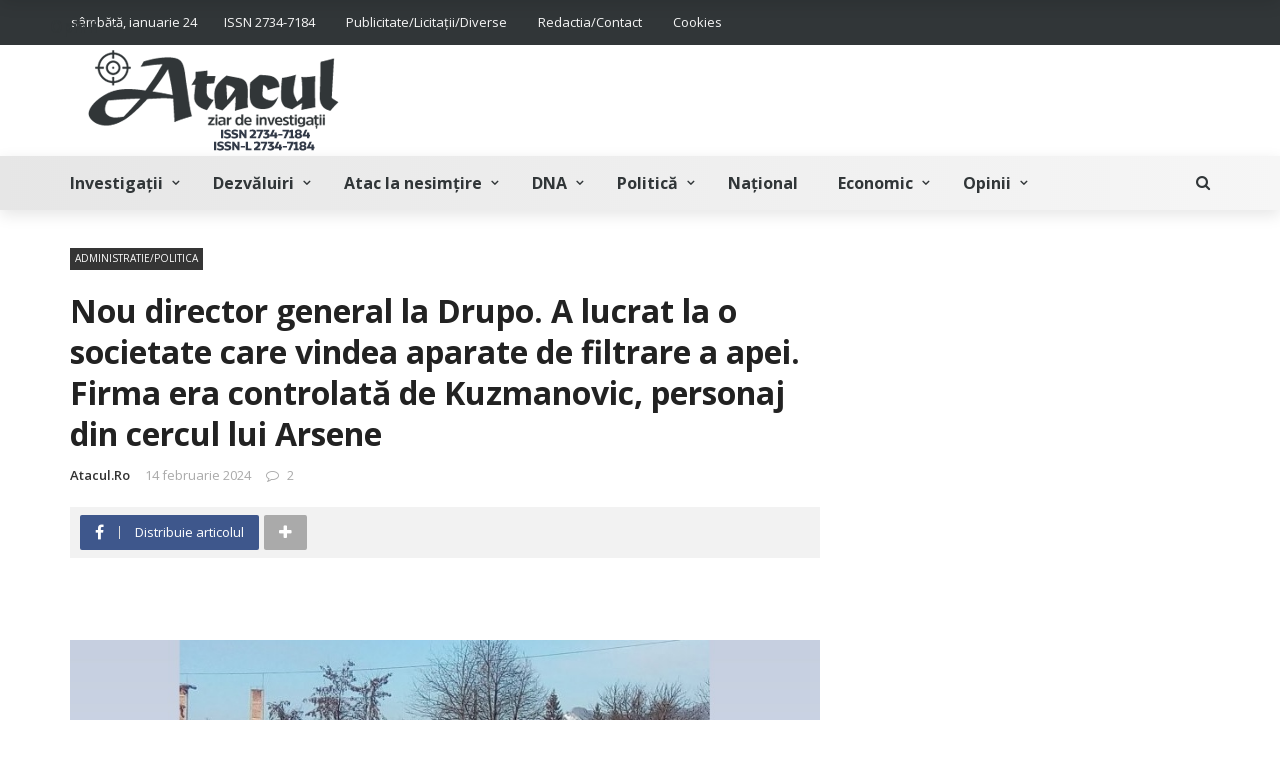

--- FILE ---
content_type: text/html; charset=UTF-8
request_url: https://atacul.ro/2024/02/14/nou-director-general-la-drupo/
body_size: 53215
content:
<!DOCTYPE html>
<html lang="ro-RO">
<head>
	<meta charset="UTF-8" />
    
    <meta name="viewport" content="width=device-width, initial-scale=1"/>
    
    <link rel="profile" href="https://gmpg.org/xfn/11" />

	<script>var ajaxurl = "https://atacul.ro/wp-admin/admin-ajax.php"</script><meta name='robots' content='index, follow, max-image-preview:large, max-snippet:-1, max-video-preview:-1' />
<meta property="og:title" content="Nou director general la Drupo. A lucrat la o societate care vindea aparate de filtrare a apei. Firma era controlată de Kuzmanovic, personaj din cercul lui Arsene"/><meta property="og:type" content="article"/><meta property="og:url" content="https://atacul.ro/2024/02/14/nou-director-general-la-drupo/"/><meta property="og:site_name" content="Atacul.ro"/><meta property="og:image" content="https://atacul.ro/wp-content/uploads/2022/01/drupo1.jpg" />
    
	<!-- This site is optimized with the Yoast SEO plugin v20.10 - https://yoast.com/wordpress/plugins/seo/ -->
	<title>Nou director general la Drupo. A lucrat la o societate care vindea aparate de filtrare a apei. Firma era controlată de Kuzmanovic, personaj din cercul lui Arsene &bull; Atacul.ro</title>
	<link rel="canonical" href="https://atacul.ro/2024/02/14/nou-director-general-la-drupo/" />
	<meta property="og:locale" content="ro_RO" />
	<meta property="og:type" content="article" />
	<meta property="og:title" content="Nou director general la Drupo. A lucrat la o societate care vindea aparate de filtrare a apei. Firma era controlată de Kuzmanovic, personaj din cercul lui Arsene &bull; Atacul.ro" />
	<meta property="og:description" content="&nbsp; Compania Consiliului Județean Neamț &#8211;&nbsp; Drupo SA are, începând de luni, 12 februarie, un nou director general în persoana Ramonei David, care, în momentul numirii, avea calitatea de președinte al Consiliului de Administrație. Ionel Ana, fostul director general căruia i-a încetat mandatul de conducere, nu s-a îndepărtat de funcția pe care a deținut-o, fiind numit consilier personal al noului director. În echipa de conducere au rămas, în continuare, Anton Covasan (director comercial), fost primar al comunei Dămuc, și Ana Monda (director tehnic). Alegerea Ramonei David în funcția de director general i-a luat prin surprindere pe angajați, dar și pe [&hellip;]" />
	<meta property="og:url" content="https://atacul.ro/2024/02/14/nou-director-general-la-drupo/" />
	<meta property="og:site_name" content="Atacul.ro" />
	<meta property="article:publisher" content="https://www.facebook.com/atacul.ro" />
	<meta property="article:author" content="https://www.facebook.com/ataculro-1820118788265389/" />
	<meta property="article:published_time" content="2024-02-14T16:15:33+00:00" />
	<meta property="article:modified_time" content="2024-02-14T16:20:22+00:00" />
	<meta property="og:image" content="https://atacul.ro/wp-content/uploads/2022/01/drupo1.jpg" />
	<meta property="og:image:width" content="856" />
	<meta property="og:image:height" content="428" />
	<meta property="og:image:type" content="image/jpeg" />
	<meta name="author" content="atacul.ro" />
	<meta name="twitter:card" content="summary_large_image" />
	<meta name="twitter:label1" content="Scris de" />
	<meta name="twitter:data1" content="atacul.ro" />
	<meta name="twitter:label2" content="Timp estimat pentru citire" />
	<meta name="twitter:data2" content="3 minute" />
	<script type="application/ld+json" class="yoast-schema-graph">{"@context":"https://schema.org","@graph":[{"@type":"Article","@id":"https://atacul.ro/2024/02/14/nou-director-general-la-drupo/#article","isPartOf":{"@id":"https://atacul.ro/2024/02/14/nou-director-general-la-drupo/"},"author":{"name":"atacul.ro","@id":"https://atacul.ro/#/schema/person/0c01c7a8425cbf8dc5f7de8fdd92c6e7"},"headline":"Nou director general la Drupo. A lucrat la o societate care vindea aparate de filtrare a apei. Firma era controlată de Kuzmanovic, personaj din cercul lui Arsene","datePublished":"2024-02-14T16:15:33+00:00","dateModified":"2024-02-14T16:20:22+00:00","mainEntityOfPage":{"@id":"https://atacul.ro/2024/02/14/nou-director-general-la-drupo/"},"wordCount":434,"commentCount":2,"publisher":{"@id":"https://atacul.ro/#organization"},"image":{"@id":"https://atacul.ro/2024/02/14/nou-director-general-la-drupo/#primaryimage"},"thumbnailUrl":"https://atacul.ro/wp-content/uploads/2022/01/drupo1.jpg","keywords":["david","director","drupo","kuzmanovic","neamt","nou","ramona"],"articleSection":["Administratie/Politica"],"inLanguage":"ro-RO","potentialAction":[{"@type":"CommentAction","name":"Comment","target":["https://atacul.ro/2024/02/14/nou-director-general-la-drupo/#respond"]}]},{"@type":"WebPage","@id":"https://atacul.ro/2024/02/14/nou-director-general-la-drupo/","url":"https://atacul.ro/2024/02/14/nou-director-general-la-drupo/","name":"Nou director general la Drupo. A lucrat la o societate care vindea aparate de filtrare a apei. Firma era controlată de Kuzmanovic, personaj din cercul lui Arsene &bull; Atacul.ro","isPartOf":{"@id":"https://atacul.ro/#website"},"primaryImageOfPage":{"@id":"https://atacul.ro/2024/02/14/nou-director-general-la-drupo/#primaryimage"},"image":{"@id":"https://atacul.ro/2024/02/14/nou-director-general-la-drupo/#primaryimage"},"thumbnailUrl":"https://atacul.ro/wp-content/uploads/2022/01/drupo1.jpg","datePublished":"2024-02-14T16:15:33+00:00","dateModified":"2024-02-14T16:20:22+00:00","breadcrumb":{"@id":"https://atacul.ro/2024/02/14/nou-director-general-la-drupo/#breadcrumb"},"inLanguage":"ro-RO","potentialAction":[{"@type":"ReadAction","target":["https://atacul.ro/2024/02/14/nou-director-general-la-drupo/"]}]},{"@type":"ImageObject","inLanguage":"ro-RO","@id":"https://atacul.ro/2024/02/14/nou-director-general-la-drupo/#primaryimage","url":"https://atacul.ro/wp-content/uploads/2022/01/drupo1.jpg","contentUrl":"https://atacul.ro/wp-content/uploads/2022/01/drupo1.jpg","width":856,"height":428},{"@type":"BreadcrumbList","@id":"https://atacul.ro/2024/02/14/nou-director-general-la-drupo/#breadcrumb","itemListElement":[{"@type":"ListItem","position":1,"name":"Prima pagină","item":"https://atacul.ro/"},{"@type":"ListItem","position":2,"name":"Nou director general la Drupo. A lucrat la o societate care vindea aparate de filtrare a apei. Firma era controlată de Kuzmanovic, personaj din cercul lui Arsene"}]},{"@type":"WebSite","@id":"https://atacul.ro/#website","url":"https://atacul.ro/","name":"Atacul.ro","description":"Ziar de investigații","publisher":{"@id":"https://atacul.ro/#organization"},"potentialAction":[{"@type":"SearchAction","target":{"@type":"EntryPoint","urlTemplate":"https://atacul.ro/?s={search_term_string}"},"query-input":"required name=search_term_string"}],"inLanguage":"ro-RO"},{"@type":"Organization","@id":"https://atacul.ro/#organization","name":"atacul.ro","url":"https://atacul.ro/","logo":{"@type":"ImageObject","inLanguage":"ro-RO","@id":"https://atacul.ro/#/schema/logo/image/","url":"https://atacul.ro/wp-content/uploads/2020/01/logo_b-1024x538.png","contentUrl":"https://atacul.ro/wp-content/uploads/2020/01/logo_b-1024x538.png","width":1024,"height":538,"caption":"atacul.ro"},"image":{"@id":"https://atacul.ro/#/schema/logo/image/"},"sameAs":["https://www.facebook.com/atacul.ro"]},{"@type":"Person","@id":"https://atacul.ro/#/schema/person/0c01c7a8425cbf8dc5f7de8fdd92c6e7","name":"atacul.ro","image":{"@type":"ImageObject","inLanguage":"ro-RO","@id":"https://atacul.ro/#/schema/person/image/","url":"https://atacul.ro/wp-content/uploads/2020/01/favicon-1-96x96.png","contentUrl":"https://atacul.ro/wp-content/uploads/2020/01/favicon-1-96x96.png","caption":"atacul.ro"},"sameAs":["http://atacul.ro","https://www.facebook.com/ataculro-1820118788265389/"],"url":"https://atacul.ro/author/admin/"}]}</script>
	<!-- / Yoast SEO plugin. -->


<link rel='dns-prefetch' href='//www.googletagmanager.com' />
<link rel='dns-prefetch' href='//fonts.googleapis.com' />
<link rel='preconnect' href='https://fonts.gstatic.com' crossorigin />
<link rel="alternate" type="application/rss+xml" title="Atacul.ro &raquo; Flux" href="https://atacul.ro/feed/" />
<link rel="alternate" type="application/rss+xml" title="Atacul.ro &raquo; Flux comentarii" href="https://atacul.ro/comments/feed/" />
<link rel="alternate" type="application/rss+xml" title="Flux comentarii Atacul.ro &raquo; Nou director general la Drupo. A lucrat la o societate care vindea aparate de filtrare a apei. Firma era controlată de Kuzmanovic, personaj din cercul lui Arsene" href="https://atacul.ro/2024/02/14/nou-director-general-la-drupo/feed/" />
<script type="text/javascript">
window._wpemojiSettings = {"baseUrl":"https:\/\/s.w.org\/images\/core\/emoji\/14.0.0\/72x72\/","ext":".png","svgUrl":"https:\/\/s.w.org\/images\/core\/emoji\/14.0.0\/svg\/","svgExt":".svg","source":{"concatemoji":"https:\/\/atacul.ro\/wp-includes\/js\/wp-emoji-release.min.js?ver=6.2.8"}};
/*! This file is auto-generated */
!function(e,a,t){var n,r,o,i=a.createElement("canvas"),p=i.getContext&&i.getContext("2d");function s(e,t){p.clearRect(0,0,i.width,i.height),p.fillText(e,0,0);e=i.toDataURL();return p.clearRect(0,0,i.width,i.height),p.fillText(t,0,0),e===i.toDataURL()}function c(e){var t=a.createElement("script");t.src=e,t.defer=t.type="text/javascript",a.getElementsByTagName("head")[0].appendChild(t)}for(o=Array("flag","emoji"),t.supports={everything:!0,everythingExceptFlag:!0},r=0;r<o.length;r++)t.supports[o[r]]=function(e){if(p&&p.fillText)switch(p.textBaseline="top",p.font="600 32px Arial",e){case"flag":return s("\ud83c\udff3\ufe0f\u200d\u26a7\ufe0f","\ud83c\udff3\ufe0f\u200b\u26a7\ufe0f")?!1:!s("\ud83c\uddfa\ud83c\uddf3","\ud83c\uddfa\u200b\ud83c\uddf3")&&!s("\ud83c\udff4\udb40\udc67\udb40\udc62\udb40\udc65\udb40\udc6e\udb40\udc67\udb40\udc7f","\ud83c\udff4\u200b\udb40\udc67\u200b\udb40\udc62\u200b\udb40\udc65\u200b\udb40\udc6e\u200b\udb40\udc67\u200b\udb40\udc7f");case"emoji":return!s("\ud83e\udef1\ud83c\udffb\u200d\ud83e\udef2\ud83c\udfff","\ud83e\udef1\ud83c\udffb\u200b\ud83e\udef2\ud83c\udfff")}return!1}(o[r]),t.supports.everything=t.supports.everything&&t.supports[o[r]],"flag"!==o[r]&&(t.supports.everythingExceptFlag=t.supports.everythingExceptFlag&&t.supports[o[r]]);t.supports.everythingExceptFlag=t.supports.everythingExceptFlag&&!t.supports.flag,t.DOMReady=!1,t.readyCallback=function(){t.DOMReady=!0},t.supports.everything||(n=function(){t.readyCallback()},a.addEventListener?(a.addEventListener("DOMContentLoaded",n,!1),e.addEventListener("load",n,!1)):(e.attachEvent("onload",n),a.attachEvent("onreadystatechange",function(){"complete"===a.readyState&&t.readyCallback()})),(e=t.source||{}).concatemoji?c(e.concatemoji):e.wpemoji&&e.twemoji&&(c(e.twemoji),c(e.wpemoji)))}(window,document,window._wpemojiSettings);
</script>
<style type="text/css">
img.wp-smiley,
img.emoji {
	display: inline !important;
	border: none !important;
	box-shadow: none !important;
	height: 1em !important;
	width: 1em !important;
	margin: 0 0.07em !important;
	vertical-align: -0.1em !important;
	background: none !important;
	padding: 0 !important;
}
</style>
	<link rel='stylesheet' id='embed-pdf-viewer-css' href='https://atacul.ro/wp-content/plugins/embed-pdf-viewer/css/embed-pdf-viewer.css?ver=6.2.8' type='text/css' media='screen' />
<link rel='stylesheet' id='wp-block-library-css' href='https://atacul.ro/wp-includes/css/dist/block-library/style.min.css?ver=6.2.8' type='text/css' media='all' />
<link rel='stylesheet' id='mpp_gutenberg-css' href='https://atacul.ro/wp-content/plugins/metronet-profile-picture/dist/blocks.style.build.css?ver=2.6.0' type='text/css' media='all' />
<link rel='stylesheet' id='classic-theme-styles-css' href='https://atacul.ro/wp-includes/css/classic-themes.min.css?ver=6.2.8' type='text/css' media='all' />
<style id='global-styles-inline-css' type='text/css'>
body{--wp--preset--color--black: #000000;--wp--preset--color--cyan-bluish-gray: #abb8c3;--wp--preset--color--white: #ffffff;--wp--preset--color--pale-pink: #f78da7;--wp--preset--color--vivid-red: #cf2e2e;--wp--preset--color--luminous-vivid-orange: #ff6900;--wp--preset--color--luminous-vivid-amber: #fcb900;--wp--preset--color--light-green-cyan: #7bdcb5;--wp--preset--color--vivid-green-cyan: #00d084;--wp--preset--color--pale-cyan-blue: #8ed1fc;--wp--preset--color--vivid-cyan-blue: #0693e3;--wp--preset--color--vivid-purple: #9b51e0;--wp--preset--gradient--vivid-cyan-blue-to-vivid-purple: linear-gradient(135deg,rgba(6,147,227,1) 0%,rgb(155,81,224) 100%);--wp--preset--gradient--light-green-cyan-to-vivid-green-cyan: linear-gradient(135deg,rgb(122,220,180) 0%,rgb(0,208,130) 100%);--wp--preset--gradient--luminous-vivid-amber-to-luminous-vivid-orange: linear-gradient(135deg,rgba(252,185,0,1) 0%,rgba(255,105,0,1) 100%);--wp--preset--gradient--luminous-vivid-orange-to-vivid-red: linear-gradient(135deg,rgba(255,105,0,1) 0%,rgb(207,46,46) 100%);--wp--preset--gradient--very-light-gray-to-cyan-bluish-gray: linear-gradient(135deg,rgb(238,238,238) 0%,rgb(169,184,195) 100%);--wp--preset--gradient--cool-to-warm-spectrum: linear-gradient(135deg,rgb(74,234,220) 0%,rgb(151,120,209) 20%,rgb(207,42,186) 40%,rgb(238,44,130) 60%,rgb(251,105,98) 80%,rgb(254,248,76) 100%);--wp--preset--gradient--blush-light-purple: linear-gradient(135deg,rgb(255,206,236) 0%,rgb(152,150,240) 100%);--wp--preset--gradient--blush-bordeaux: linear-gradient(135deg,rgb(254,205,165) 0%,rgb(254,45,45) 50%,rgb(107,0,62) 100%);--wp--preset--gradient--luminous-dusk: linear-gradient(135deg,rgb(255,203,112) 0%,rgb(199,81,192) 50%,rgb(65,88,208) 100%);--wp--preset--gradient--pale-ocean: linear-gradient(135deg,rgb(255,245,203) 0%,rgb(182,227,212) 50%,rgb(51,167,181) 100%);--wp--preset--gradient--electric-grass: linear-gradient(135deg,rgb(202,248,128) 0%,rgb(113,206,126) 100%);--wp--preset--gradient--midnight: linear-gradient(135deg,rgb(2,3,129) 0%,rgb(40,116,252) 100%);--wp--preset--duotone--dark-grayscale: url('#wp-duotone-dark-grayscale');--wp--preset--duotone--grayscale: url('#wp-duotone-grayscale');--wp--preset--duotone--purple-yellow: url('#wp-duotone-purple-yellow');--wp--preset--duotone--blue-red: url('#wp-duotone-blue-red');--wp--preset--duotone--midnight: url('#wp-duotone-midnight');--wp--preset--duotone--magenta-yellow: url('#wp-duotone-magenta-yellow');--wp--preset--duotone--purple-green: url('#wp-duotone-purple-green');--wp--preset--duotone--blue-orange: url('#wp-duotone-blue-orange');--wp--preset--font-size--small: 13px;--wp--preset--font-size--medium: 20px;--wp--preset--font-size--large: 36px;--wp--preset--font-size--x-large: 42px;--wp--preset--spacing--20: 0.44rem;--wp--preset--spacing--30: 0.67rem;--wp--preset--spacing--40: 1rem;--wp--preset--spacing--50: 1.5rem;--wp--preset--spacing--60: 2.25rem;--wp--preset--spacing--70: 3.38rem;--wp--preset--spacing--80: 5.06rem;--wp--preset--shadow--natural: 6px 6px 9px rgba(0, 0, 0, 0.2);--wp--preset--shadow--deep: 12px 12px 50px rgba(0, 0, 0, 0.4);--wp--preset--shadow--sharp: 6px 6px 0px rgba(0, 0, 0, 0.2);--wp--preset--shadow--outlined: 6px 6px 0px -3px rgba(255, 255, 255, 1), 6px 6px rgba(0, 0, 0, 1);--wp--preset--shadow--crisp: 6px 6px 0px rgba(0, 0, 0, 1);}:where(.is-layout-flex){gap: 0.5em;}body .is-layout-flow > .alignleft{float: left;margin-inline-start: 0;margin-inline-end: 2em;}body .is-layout-flow > .alignright{float: right;margin-inline-start: 2em;margin-inline-end: 0;}body .is-layout-flow > .aligncenter{margin-left: auto !important;margin-right: auto !important;}body .is-layout-constrained > .alignleft{float: left;margin-inline-start: 0;margin-inline-end: 2em;}body .is-layout-constrained > .alignright{float: right;margin-inline-start: 2em;margin-inline-end: 0;}body .is-layout-constrained > .aligncenter{margin-left: auto !important;margin-right: auto !important;}body .is-layout-constrained > :where(:not(.alignleft):not(.alignright):not(.alignfull)){max-width: var(--wp--style--global--content-size);margin-left: auto !important;margin-right: auto !important;}body .is-layout-constrained > .alignwide{max-width: var(--wp--style--global--wide-size);}body .is-layout-flex{display: flex;}body .is-layout-flex{flex-wrap: wrap;align-items: center;}body .is-layout-flex > *{margin: 0;}:where(.wp-block-columns.is-layout-flex){gap: 2em;}.has-black-color{color: var(--wp--preset--color--black) !important;}.has-cyan-bluish-gray-color{color: var(--wp--preset--color--cyan-bluish-gray) !important;}.has-white-color{color: var(--wp--preset--color--white) !important;}.has-pale-pink-color{color: var(--wp--preset--color--pale-pink) !important;}.has-vivid-red-color{color: var(--wp--preset--color--vivid-red) !important;}.has-luminous-vivid-orange-color{color: var(--wp--preset--color--luminous-vivid-orange) !important;}.has-luminous-vivid-amber-color{color: var(--wp--preset--color--luminous-vivid-amber) !important;}.has-light-green-cyan-color{color: var(--wp--preset--color--light-green-cyan) !important;}.has-vivid-green-cyan-color{color: var(--wp--preset--color--vivid-green-cyan) !important;}.has-pale-cyan-blue-color{color: var(--wp--preset--color--pale-cyan-blue) !important;}.has-vivid-cyan-blue-color{color: var(--wp--preset--color--vivid-cyan-blue) !important;}.has-vivid-purple-color{color: var(--wp--preset--color--vivid-purple) !important;}.has-black-background-color{background-color: var(--wp--preset--color--black) !important;}.has-cyan-bluish-gray-background-color{background-color: var(--wp--preset--color--cyan-bluish-gray) !important;}.has-white-background-color{background-color: var(--wp--preset--color--white) !important;}.has-pale-pink-background-color{background-color: var(--wp--preset--color--pale-pink) !important;}.has-vivid-red-background-color{background-color: var(--wp--preset--color--vivid-red) !important;}.has-luminous-vivid-orange-background-color{background-color: var(--wp--preset--color--luminous-vivid-orange) !important;}.has-luminous-vivid-amber-background-color{background-color: var(--wp--preset--color--luminous-vivid-amber) !important;}.has-light-green-cyan-background-color{background-color: var(--wp--preset--color--light-green-cyan) !important;}.has-vivid-green-cyan-background-color{background-color: var(--wp--preset--color--vivid-green-cyan) !important;}.has-pale-cyan-blue-background-color{background-color: var(--wp--preset--color--pale-cyan-blue) !important;}.has-vivid-cyan-blue-background-color{background-color: var(--wp--preset--color--vivid-cyan-blue) !important;}.has-vivid-purple-background-color{background-color: var(--wp--preset--color--vivid-purple) !important;}.has-black-border-color{border-color: var(--wp--preset--color--black) !important;}.has-cyan-bluish-gray-border-color{border-color: var(--wp--preset--color--cyan-bluish-gray) !important;}.has-white-border-color{border-color: var(--wp--preset--color--white) !important;}.has-pale-pink-border-color{border-color: var(--wp--preset--color--pale-pink) !important;}.has-vivid-red-border-color{border-color: var(--wp--preset--color--vivid-red) !important;}.has-luminous-vivid-orange-border-color{border-color: var(--wp--preset--color--luminous-vivid-orange) !important;}.has-luminous-vivid-amber-border-color{border-color: var(--wp--preset--color--luminous-vivid-amber) !important;}.has-light-green-cyan-border-color{border-color: var(--wp--preset--color--light-green-cyan) !important;}.has-vivid-green-cyan-border-color{border-color: var(--wp--preset--color--vivid-green-cyan) !important;}.has-pale-cyan-blue-border-color{border-color: var(--wp--preset--color--pale-cyan-blue) !important;}.has-vivid-cyan-blue-border-color{border-color: var(--wp--preset--color--vivid-cyan-blue) !important;}.has-vivid-purple-border-color{border-color: var(--wp--preset--color--vivid-purple) !important;}.has-vivid-cyan-blue-to-vivid-purple-gradient-background{background: var(--wp--preset--gradient--vivid-cyan-blue-to-vivid-purple) !important;}.has-light-green-cyan-to-vivid-green-cyan-gradient-background{background: var(--wp--preset--gradient--light-green-cyan-to-vivid-green-cyan) !important;}.has-luminous-vivid-amber-to-luminous-vivid-orange-gradient-background{background: var(--wp--preset--gradient--luminous-vivid-amber-to-luminous-vivid-orange) !important;}.has-luminous-vivid-orange-to-vivid-red-gradient-background{background: var(--wp--preset--gradient--luminous-vivid-orange-to-vivid-red) !important;}.has-very-light-gray-to-cyan-bluish-gray-gradient-background{background: var(--wp--preset--gradient--very-light-gray-to-cyan-bluish-gray) !important;}.has-cool-to-warm-spectrum-gradient-background{background: var(--wp--preset--gradient--cool-to-warm-spectrum) !important;}.has-blush-light-purple-gradient-background{background: var(--wp--preset--gradient--blush-light-purple) !important;}.has-blush-bordeaux-gradient-background{background: var(--wp--preset--gradient--blush-bordeaux) !important;}.has-luminous-dusk-gradient-background{background: var(--wp--preset--gradient--luminous-dusk) !important;}.has-pale-ocean-gradient-background{background: var(--wp--preset--gradient--pale-ocean) !important;}.has-electric-grass-gradient-background{background: var(--wp--preset--gradient--electric-grass) !important;}.has-midnight-gradient-background{background: var(--wp--preset--gradient--midnight) !important;}.has-small-font-size{font-size: var(--wp--preset--font-size--small) !important;}.has-medium-font-size{font-size: var(--wp--preset--font-size--medium) !important;}.has-large-font-size{font-size: var(--wp--preset--font-size--large) !important;}.has-x-large-font-size{font-size: var(--wp--preset--font-size--x-large) !important;}
.wp-block-navigation a:where(:not(.wp-element-button)){color: inherit;}
:where(.wp-block-columns.is-layout-flex){gap: 2em;}
.wp-block-pullquote{font-size: 1.5em;line-height: 1.6;}
</style>
<link rel='stylesheet' id='redux-extendify-styles-css' href='https://atacul.ro/wp-content/plugins/redux-framework/redux-core/assets/css/extendify-utilities.css?ver=4.4.1' type='text/css' media='all' />
<link rel='stylesheet' id='dashicons-css' href='https://atacul.ro/wp-includes/css/dashicons.min.css?ver=6.2.8' type='text/css' media='all' />
<link rel='stylesheet' id='post-views-counter-frontend-css' href='https://atacul.ro/wp-content/plugins/post-views-counter/css/frontend.min.css?ver=1.3.13' type='text/css' media='all' />
<link rel='stylesheet' id='bkswcss-css' href='https://atacul.ro/wp-content/plugins/rubik-shortcode/css/shortcode.css?ver=6.2.8' type='text/css' media='all' />
<link rel='stylesheet' id='fancybox-0-css' href='https://atacul.ro/wp-content/plugins/nextgen-gallery/products/photocrati_nextgen/modules/lightbox/static/fancybox/jquery.fancybox-1.3.4.css?ver=3.36' type='text/css' media='all' />
<link rel='stylesheet' id='parent-style-css' href='https://atacul.ro/wp-content/themes/rubik/style.css?ver=6.2.8' type='text/css' media='all' />
<link rel='stylesheet' id='child-style-css' href='https://atacul.ro/wp-content/themes/ataculro/style.css?ver=0.0.8' type='text/css' media='all' />
<link rel='stylesheet' id='bootstrap-css' href='https://atacul.ro/wp-content/themes/rubik/framework/bootstrap/css/bootstrap.css?ver=6.2.8' type='text/css' media='all' />
<link rel='stylesheet' id='fa-css' href='https://atacul.ro/wp-content/themes/rubik/css/fonts/awesome-fonts/css/font-awesome.min.css?ver=6.2.8' type='text/css' media='all' />
<link rel='stylesheet' id='rubik-external-css' href='https://atacul.ro/wp-content/themes/rubik/css/external.css?ver=6.2.8' type='text/css' media='all' />
<link rel='stylesheet' id='rubik-style-css' href='https://atacul.ro/wp-content/themes/rubik/css/bkstyle.css?ver=6.2.8' type='text/css' media='all' />
<style id='rubik-style-inline-css' type='text/css'>
.bk-breadcrumbs-wrap{display: none;}::selection {color: #FFF; background: #353535;}::-webkit-selection {color: #FFF; background: #353535;}.content_out.small-post h4:hover,
            .bk-sub-posts .post-title a:hover,
            .bk-blog-content .meta-wrap .post-category, 
             .breadcrumbs .fa-home, .module-feature2 .meta-wrap .post-category, .module-tech-grid ul li .meta > div.post-category a, .module-pyramid-grid ul li .meta > div.post-category a,
             
             p > a, p > a:hover, .single-page .article-content a:hover, .single-page .article-content a:visited, .content_out.small-post .meta .post-category, .bk-sub-menu li > a:hover,
            #top-menu>ul>li > .sub-menu a:hover, .bk-dropdown-menu li > a:hover, .widget-twitter .fa-twitter,
            .widget-twitter ul.slides li .twitter-message a, .content_in .meta > div.post-category a,
            .row-type .meta-wrap .post-category, .article-content li a, .article-content p a,
            .s-post-header .meta > .post-category, .breadcrumbs .location,
            .s-post-nav .nav-title span, .error-number h4, .redirect-home, .module-breaking-carousel .flex-direction-nav .flex-next, .module-breaking-carousel:hover .flex-direction-nav .flex-prev,
            .bk-author-box .author-info .author-title:hover, .bk-author-box .author-info .bk-author-page-contact a:hover, .module-feature2 .meta .post-category, 
            .bk-blog-content .meta .post-category, .bk-forum-title:hover,
            .content_out .post-c-wrap .readmore a:hover, .module-blog ul li .readmore a:hover, .widget_latest_replies .details h4:hover,
            #pagination .page-numbers, .post-page-links a, .single-page .icon-play, #wp-calendar tbody td a, #wp-calendar tfoot #prev,
            .widget_comment .post-title:hover,
            .widget_latest_replies .details .comment-author, .widget_recent_topics .details .comment-author a,
             a.bk_u_login:hover, a.bk_u_logout:hover, .bk-back-login:hover, 
            .main-nav.bk-menu-light .bk-sub-menu li > a:hover, .main-nav.bk-menu-light .bk-sub-posts .post-title a:hover,
            .row-type h4:hover, .widget-social ul li a:hover, .module-large-blog .post-c-wrap h4:hover,
            .module-feature2 .content_out h4:hover, .module-classic-blog .bk-blog-content h4:hover, .content_out .meta > div.post-author a:hover,
            .s-post-header .meta > div.post-author a:hover, .s-post-header .post-category a, .module-title .bk-tabs.active a,
            .bk-tabs-dropdown:hover .bk-tabs-more, .header-5 .main-menu > ul > li.current-menu-item > a, .header-5 .main-menu > ul > li.current-menu-item > a:hover,
            .header-2 .main-menu > ul > li.current-menu-item > a, .header-2 .main-menu > ul > li.current-menu-item > a:hover,
            .nav-btn h3:hover, .title > a:hover, .module-grid-7 .grid7-col:first-child:hover .title,
            .widget a:hover, .ticker-content a:hover, .heading-related-posts h4:hover, .s-template-14 .heading-related-posts h4:hover,
            .s-template-16 .heading-related-posts h4:hover
            {color: #353535;}#top-menu>ul>li > .sub-menu, .bk-dropdown-menu, .s-post-nav .nav-title span,
            .s-post-nav .nav-title span, .bk-mega-menu, .bk-mega-column-menu, .search-loadding, #comment-submit:hover, .s-tags a:hover, input[type='submit']:hover,
            .ticker-controls li.jnt-prev:hover:before, .ticker-controls li.jnt-next:hover:after,
            #pagination .page-numbers, .post-page-links a, .post-page-links > span, .widget-twitter .flex-direction-nav li a:hover, .menu-location-title,
            .button:hover, .bk-lwa:hover > .bk-account-info, .bk-back-login:hover,
            .page-nav .current, .widget_tag_cloud .tagcloud a:hover
            {border-color: #353535;}.sidebar_header_24 .sidebar-wrap .widget-title
            {border-color: #333333;}.sidebar_header_25 .sidebar-wrap .widget-title h3:after, .module_header_11 .module-title h2:after
            {border-left-color: #313638;}.module_header_11 .module-title h2 
            {background-color: #313638;}.footer_header_15 .footer .widget-title h3:after
            {border-left-color: #313638;}.module_header_13 .module-title h2:before
            {border-color: #353535 transparent transparent transparent;}.bk-preload-wrapper:after {border-top-color: #353535; border-bottom-color: #353535;}.s-tags a:hover, .s-post-nav .icon, #comment-submit:hover, .flex-direction-nav li a,
            .widget-twitter .flex-direction-nav li a:hover,.button:hover, .widget_most_commented .comments,
            .footer .widget-title h3, .post-c-wrap .readmore a:hover, .ticker-title span, .ticker-controls li.jnt-prev:hover:before, 
            .ticker-controls li.jnt-next:hover:after,
            .widget_tag_cloud .tagcloud a:hover, .footer .widget_tag_cloud .tagcloud a:hover, input[type='submit']:hover,
            
            .thumb, .module-fw-slider .flex-control-nav li a.flex-active, .module-breaking-carousel .content_out.small-post .meta:after,
            .footer .cm-flex .flex-control-paging li a.flex-active, .header-1 .main-nav .menu > li.current-menu-item, 
            .header-3 .main-nav .menu > li.current-menu-item,
            .module-feature2 .flex-direction-nav li a, 
            .bk-review-box .bk-overlay span, .bk-score-box, .share-total, #pagination .page-numbers.current, .post-page-links > span,
            .widget_display_stats dd strong, .widget_display_search .search-icon, .searchform-wrap .search-icon,
            #back-top, .module-square-grid .content_in_wrapper, .bk_tabs .ui-tabs-nav li.ui-tabs-active, #bk-gallery-carousel .bk-gallery-item:before,
            .page-nav .current, .bk-page-header.header-1 .main-menu > ul > li:hover > a:after, .bk-page-header.header-2 .main-menu > ul > li:hover > a:after,
            .module_header_13 .module-title h2, .bk-page-header.header-3 .main-menu > ul > li:hover > a:after, .loadmore span.ajaxtext,
            .heading-related-posts h4:hover:before, .s-template-14 .heading-related-posts h4:hover:before, .s-template-16 .heading-related-posts h4:hover:before,
            div.wpforms-container-full .wpforms-form button[type=submit], div.wpforms-container-full .wpforms-form button[type=submit]:hover
            {background-color: #353535;}.content_out .review-score, ::-webkit-scrollbar-thumb
            {background-color: rgba(53,53,53,0.9)}.footer .cm-flex .flex-control-paging li a
            {background-color: rgba(53,53,53,0.3)}.widget_most_commented .comments:after 
            {border-right-color: #353535;}.post-category a:after 
            {border-left-color: #353535;}#page-wrap { width: auto; }.header-inner {margin-top: 5px;}.header-inner {margin-bottom: 5px;}.footer {padding-top: 5px;}.footer .footer-lower {margin-top: 5px;}.sidebar-wrap .widget-title h3:before{border-color: #313638 transparent transparent transparent;}.footer .widget-title h3:before{border-color: #313638 transparent transparent transparent;}.bkmodule-dark .content_in .bk-thumb-wrap {background-color: #000 !important;}.post-category a{
            background-color: #353535; 
            color:  #fff !important;
            padding: 1px 5px 2px 5px;
        }.bk-page-header.header-1 .main-nav,
                                    .header-3 .main-nav, .bk-page-header.header-6 .main-nav-container, .main-nav .rubik-ajax-search-bg
                                    {background: #E6E6E6;
                                    background: -webkit-linear-gradient(90deg, #E6E6E6 0, #F6F6F6 100%);
                                    background: linear-gradient(90deg, #E6E6E6 0, #F6F6F6 100%);}
</style>
<link rel='stylesheet' id='rubik-1200-css' href='https://atacul.ro/wp-content/themes/rubik/css/css_w/css_1200.css?ver=6.2.8' type='text/css' media='all' />
<link rel='stylesheet' id='rubik-responsive-css' href='https://atacul.ro/wp-content/themes/rubik/css/responsive.css?ver=6.2.8' type='text/css' media='all' />
<link rel="preload" as="style" href="https://fonts.googleapis.com/css?family=Open%20Sans:300,400,500,600,700,800,300italic,400italic,500italic,600italic,700italic,800italic&#038;display=swap&#038;ver=1742225893" /><link rel="stylesheet" href="https://fonts.googleapis.com/css?family=Open%20Sans:300,400,500,600,700,800,300italic,400italic,500italic,600italic,700italic,800italic&#038;display=swap&#038;ver=1742225893" media="print" onload="this.media='all'"><noscript><link rel="stylesheet" href="https://fonts.googleapis.com/css?family=Open%20Sans:300,400,500,600,700,800,300italic,400italic,500italic,600italic,700italic,800italic&#038;display=swap&#038;ver=1742225893" /></noscript><script type='text/javascript' src='https://atacul.ro/wp-includes/js/jquery/jquery.min.js?ver=3.6.4' id='jquery-core-js'></script>
<script type='text/javascript' src='https://atacul.ro/wp-includes/js/jquery/jquery-migrate.min.js?ver=3.4.0' id='jquery-migrate-js'></script>
<script type='text/javascript' id='photocrati_ajax-js-extra'>
/* <![CDATA[ */
var photocrati_ajax = {"url":"https:\/\/atacul.ro\/index.php?photocrati_ajax=1","wp_home_url":"https:\/\/atacul.ro","wp_site_url":"https:\/\/atacul.ro","wp_root_url":"https:\/\/atacul.ro","wp_plugins_url":"https:\/\/atacul.ro\/wp-content\/plugins","wp_content_url":"https:\/\/atacul.ro\/wp-content","wp_includes_url":"https:\/\/atacul.ro\/wp-includes\/","ngg_param_slug":"nggallery"};
/* ]]> */
</script>
<script type='text/javascript' src='https://atacul.ro/wp-content/plugins/nextgen-gallery/products/photocrati_nextgen/modules/ajax/static/ajax.min.js?ver=3.36' id='photocrati_ajax-js'></script>

<!-- Google Analytics snippet added by Site Kit -->
<script type='text/javascript' src='https://www.googletagmanager.com/gtag/js?id=UA-89555690-1' id='google_gtagjs-js' async></script>
<script type='text/javascript' id='google_gtagjs-js-after'>
window.dataLayer = window.dataLayer || [];function gtag(){dataLayer.push(arguments);}
gtag('set', 'linker', {"domains":["atacul.ro"]} );
gtag("js", new Date());
gtag("set", "developer_id.dZTNiMT", true);
gtag("config", "UA-89555690-1", {"anonymize_ip":true});
gtag("config", "G-1T0WJED1X2");
</script>

<!-- End Google Analytics snippet added by Site Kit -->
<link rel="https://api.w.org/" href="https://atacul.ro/wp-json/" /><link rel="alternate" type="application/json" href="https://atacul.ro/wp-json/wp/v2/posts/41165" /><link rel="EditURI" type="application/rsd+xml" title="RSD" href="https://atacul.ro/xmlrpc.php?rsd" />
<link rel="wlwmanifest" type="application/wlwmanifest+xml" href="https://atacul.ro/wp-includes/wlwmanifest.xml" />
<meta name="generator" content="WordPress 6.2.8" />
<link rel='shortlink' href='https://atacul.ro/?p=41165' />
<link rel="alternate" type="application/json+oembed" href="https://atacul.ro/wp-json/oembed/1.0/embed?url=https%3A%2F%2Fatacul.ro%2F2024%2F02%2F14%2Fnou-director-general-la-drupo%2F" />
<link rel="alternate" type="text/xml+oembed" href="https://atacul.ro/wp-json/oembed/1.0/embed?url=https%3A%2F%2Fatacul.ro%2F2024%2F02%2F14%2Fnou-director-general-la-drupo%2F&#038;format=xml" />
<meta name="generator" content="Redux 4.4.1" /><meta name="generator" content="Site Kit by Google 1.103.0" /><link rel="pingback" href="https://atacul.ro/xmlrpc.php"><style type="text/css">.recentcomments a{display:inline !important;padding:0 !important;margin:0 !important;}</style><link rel="icon" href="https://atacul.ro/wp-content/uploads/2020/01/favicon-150x150.png" sizes="32x32" />
<link rel="icon" href="https://atacul.ro/wp-content/uploads/2020/01/favicon.png" sizes="192x192" />
<link rel="apple-touch-icon" href="https://atacul.ro/wp-content/uploads/2020/01/favicon.png" />
<meta name="msapplication-TileImage" content="https://atacul.ro/wp-content/uploads/2020/01/favicon.png" />
<style id="rubik_option-dynamic-css" title="dynamic-css" class="redux-options-output">.header-wrap{background-color:#fff;}.top-bar, .top-bar .rubik-ajax-search-bg{background-color:#313638;}#top-menu>ul>li>a, .rubik_data_time, .bk-page-header .top-bar .ajax-form-search i{color:#F6F6F6;}.main-nav .main-menu > ul > li > a, .ajax-form-search i, .ajax-form input, .header-3 .header-wrap .logo{color:#313638;}.main-nav .main-menu > ul > li:hover > a, .main-nav .main-menu>ul>li.current-menu-item>a{color:#000000;}#main-canvas-menu .rubik-canvas-menu li a, #main-canvas-menu .expand{font-family:"Open Sans";font-weight:normal;color:#303030;font-size:16px;font-display:swap;}.canvas-nav-btn, .header-12 .header-social .social-icon a{color:#222222;}.canvas-nav-btn:hover{color:#000000;}.footer, .footer:before{background-color:#323232;}#footer-menu{font-family:"Open Sans";text-align:center;text-transform:uppercase;font-weight:normal;font-size:16px;font-display:swap;}.footer .footer-lower{background-color:#484848;}.footer-lower-left .bk-copyright, .footer-lower-right #footer-menu-lower, .footer-lower-right ul li.social-icon{font-family:"Open Sans";font-weight:normal;font-size:16px;font-display:swap;}body{font-size:16px;font-display:swap;}#top-menu>ul>li, #top-menu>ul>li .sub-menu li, .rubik_data_time{font-family:"Open Sans";font-weight:400;font-style:normal;font-display:swap;}.main-nav .main-menu .menu > li, .main-nav .main-menu .menu > li > a, .mega-title h3, .header .logo.logo-text h1,
                            .comment-box .comment-author-name, .today-date{font-family:"Open Sans";font-weight:700;font-style:normal;font-display:swap;}.main-nav .main-menu .menu > li > a, .bk-sub-menu>li>a, .bk-sub-sub-menu>li>a{font-display:swap;}.main-nav .bk-sub-posts .post-title a{font-display:swap;}.meta, .post-category, .widget_comment .cm-header div, .module-feature2 .post-author, .comment-box .comment-time, .share-box ul li .share-item__value,.share-box .bk-share .share-item__valuem, .share-total, .loadmore span.ajaxtext,
                            .post-c-wrap .readmore a, .breadcrumbs, .s-post-nav .nav-title span, .product_meta .post-tags-title,
                            .button, .bk-search-content .nothing-respond{font-family:"Open Sans";font-weight:600;font-style:normal;font-display:swap;}h1, h2, h3, h4, h5, .ticker-title, .bk-copyright, .rubik-widget-categories li,
                            .widget-social-counter .counter, .widget-social-counter ul li .data .subscribe, .related-box .related-box-tabs a,
                            .bk_tabs  .ui-tabs-nav li, .bk-tabs-more, .bkteamsc .team-member .member-name, .buttonsc, .bk-forum-title, .bk-sub-posts .post-title, 
                            .module-title .bk-tabs, .widget_recent_entries > ul li, .widget_archive > ul li, .widget_categories > ul li, .widget_meta > ul li, .widget_pages > ul li, .widget_recent_comments > ul li, .widget_nav_menu > div > ul li,
                            .bk-module-pagination .pagination-btn, .bk-widget-pagination .widget-pagination-btn, .bk-related-pagination .related-pagination-btn, .bk-megamenu-pagination .megamenu-pagination-btn {font-family:"Open Sans";font-weight:400;font-style:normal;font-display:swap;}body, textarea, input, p, 
                            .entry-excerpt, .comment-text, .comment-author, .article-content,
                            .comments-area, .tag-list, .bk-mega-menu .bk-sub-posts .feature-post .menu-post-item .post-date, .comments-area small{font-family:"Open Sans";font-weight:400;font-style:normal;font-display:swap;}blockquote{font-family:"Open Sans";text-transform:inherit;line-height:35px;font-weight:400;font-style:normal;color:#fff;font-size:22px;font-display:swap;}blockquote{background-color:#e5e5e5;}.content_out.small-post h4{font-display:swap;}.bk-category-content .post-c-wrap h4.title, .bk-category-content .content_in .post-c-wrap h4.title{font-display:swap;}.bk-archive-content .post-c-wrap h4.title, .bk-archive-content .content_in .post-c-wrap h4.title{font-display:swap;}.bk-author-page .bkpage-content h4.title, .bk-author-page .bkpage-content .content_in h4.title{font-display:swap;}.bk-search-content .post-c-wrap h4.title, .bk-search-content .content_in .post-c-wrap h4.title{font-display:swap;}.bk-blog-template-page .bkpage-content h4.title, .bk-blog-template-page .bkpage-content .content_in h4.title{font-display:swap;}.error-404-page-posts-wrap .module-square-grid .content_in .post-c-wrap .title{text-transform:inherit;font-weight:700;font-style:normal;font-size:16px;font-display:swap;}.s-post-header h1{text-transform:inherit;font-weight:700;font-style:normal;font-size:32px;font-display:swap;}.single-page .main .article-content{font-family:"Open Sans";text-transform:inherit;line-height:27px;font-weight:400;font-style:normal;color:#111;font-size:16px;font-display:swap;}.single-page .article-content p, .single-page blockquote{margin-bottom:25px;}.s-static-post-nav .nav-title h3, .s-post-nav .nav-title h3{text-transform:inherit;font-size:16px;font-display:swap;}.related-box .post-c-wrap h4{text-transform:inherit;font-size:16px;font-display:swap;}.recommend-box h3{font-display:swap;}.module-title, .page-title-wrapper{margin-bottom:30px;}.module-title h2, .page-title h2{font-weight:400;font-size:16px;font-display:swap;}.sidebar-wrap .widget-title{margin-bottom:28px;}.sidebar_header_5 .sidebar-wrap .widget-title h3, .sidebar_header_5 .sidebar-wrap .widget-title:before,
                                               .sidebar_header_6 .sidebar-wrap .widget-title h3, .sidebar_header_6 .sidebar-wrap .widget-title:before,
                                               .sidebar_header_7 .sidebar-wrap .widget-title h3, .sidebar_header_7 .sidebar-wrap .widget-title:before,
                                               .sidebar_header_8 .sidebar-wrap .widget-title h3, .sidebar_header_8 .sidebar-wrap .widget-title:before,
                                               .sidebar_header_9 .sidebar-wrap .widget-title:before,
                                               .sidebar_header_10 .sidebar-wrap .widget-title:before,
                                               .sidebar_header_11 .sidebar-wrap .widget-title:before,
                                               .sidebar_header_12 .sidebar-wrap .widget-title:before,
                                               .sidebar_header_13 .sidebar-wrap .widget-title:before,
                                               .sidebar_header_14 .sidebar-wrap .widget-title:before,
                                               .sidebar_header_15 .sidebar-wrap .widget-title:before,
                                               .sidebar_header_16 .sidebar-wrap .widget-title:before,
                                               .sidebar_header_17 .sidebar-wrap .widget-title:before,
                                               .sidebar_header_18 .sidebar-wrap .widget-title:before,
                                               .sidebar_header_21 .sidebar-wrap .widget-title:before,
                                               .sidebar_header_22 .sidebar-wrap .widget-title h3:before,
                                               .sidebar_header_23 .sidebar-wrap .widget-title h3:before, .sidebar_header_23 .sidebar-wrap .widget-title h3:after,
                                               .sidebar_header_25 .sidebar-wrap .widget-title h3, .sidebar_header_25 .sidebar-wrap .widget-title:before,
                                               .sidebar_header_26 .sidebar-wrap .widget-title:before,
                                               .sidebar_header_27 .sidebar-wrap .widget-title h3, .sidebar_header_27 .sidebar-wrap .widget-title:before,
                                               .sidebar_header_28 .sidebar-wrap .widget-title h3, .sidebar_header_28 .sidebar-wrap .widget-title:before{background-color:#313638;}.sidebar_header_1 .sidebar-wrap .widget-title,.sidebar_header_2 .sidebar-wrap .widget-title,.sidebar_header_3 .sidebar-wrap .widget-title,.sidebar_header_4 .sidebar-wrap .widget-title,.sidebar_header_5 .sidebar-wrap .widget-title,.sidebar_header_6 .sidebar-wrap .widget-title,.sidebar_header_7 .sidebar-wrap .widget-title,.sidebar_header_8 .sidebar-wrap .widget-title,.sidebar_header_25 .sidebar-wrap .widget-title,.sidebar_header_27 .sidebar-wrap .widget-title,.sidebar_header_28 .sidebar-wrap .widget-title{color:#FFFFFF;}.sidebar-wrap .widget-title h3{font-size:15px;font-display:swap;}.footer .widget-title{margin-bottom:28px;}.footer_header_1 .footer .widget-title h3, .footer_header_1 .footer .widget-title:before, 
                                                .footer_header_2 .footer .widget-title h3, .footer_header_2 .footer .widget-title:before,
                                                .footer_header_3 .footer .widget-title h3, .footer_header_3 .footer .widget-title:before,
                                                .footer_header_4 .footer .widget-title h3, .footer_header_4 .footer .widget-title:before,
                                                .footer_header_5 .footer .widget-title:before, .footer_header_6 .footer .widget-title:before,
                                                .footer_header_7 .footer .widget-title:before, .footer_header_8 .footer .widget-title:before,
                                                .footer_header_9 .footer .widget-title:before, .footer_header_10 .footer .widget-title:before,
                                                .footer_header_13 .footer .widget-title h3:before, .footer_header_14 .footer .widget-title h3:before,
                                                .footer_header_14 .footer .widget-title h3:after, 
                                                .footer_header_15 .footer .widget-title h3, .footer_header_15 .footer .widget-title:before,
                                                .footer_header_16 .footer .widget-title:before, .footer_header_17 .footer .widget-title h3,
                                                .footer_header_18 .footer .widget-title h3{background-color:#313638;}.footer_header_1 .footer .widget-title h3, .footer_header_2 .footer .widget-title h3,
                                                .footer_header_3 .footer .widget-title h3, .footer_header_4 .footer .widget-title h3,
                                                .footer_header_5 .footer .widget-title h3, .footer_header_6 .footer .widget-title h3,
                                                .footer_header_7 .footer .widget-title h3, .footer_header_8 .footer .widget-title h3,
                                                .footer_header_9 .footer .widget-title h3, .footer_header_10 .footer .widget-title h3,
                                                .footer_header_11 .footer .widget-title h3, .footer_header_12 .footer .widget-title h3,
                                                .footer_header_13 .footer .widget-title h3, .footer_header_14 .footer .widget-title h3,
                                                .footer_header_15 .footer .widget-title h3, .footer_header_16 .footer .widget-title h3,
                                                .footer_header_17 .footer .widget-title h3, .footer_header_18 .footer .widget-title h3{color:#FFFFFF;}.footer .widget-title h3{font-size:16px;font-display:swap;}</style><style>
.ai-viewports                 {--ai: 1;}
.ai-viewport-3                { display: none !important;}
.ai-viewport-2                { display: none !important;}
.ai-viewport-1                { display: inherit !important;}
.ai-viewport-0                { display: none !important;}
@media (min-width: 768px) and (max-width: 979px) {
.ai-viewport-1                { display: none !important;}
.ai-viewport-2                { display: inherit !important;}
}
@media (max-width: 767px) {
.ai-viewport-1                { display: none !important;}
.ai-viewport-3                { display: inherit !important;}
}
</style>
</head>
<body class="post-template-default single single-post postid-41165 single-format-standard module_header_13 sidebar_header_27 footer_header_17">
        <div id="page-wrap" class="wide">
            
    <div id="main-canvas-menu" class="light">
    <div class="canvas-panel-wrap block">
        <div class="rubik-offcanvas-top">
            <div id="canvas-inner-header">
                <div class="bk-offcanvas__title">
            		<h2 class="site-logo">
                        <a href="https://atacul.ro">
            				<!-- logo open -->
                                                            <img src="https://atacul.ro/wp-content/uploads/2020/01/atac_300.png" alt="Logo"/>
                			<!-- logo close -->
                                        			</a>
                    </h2>
            	</div>
                <a class="canvas-menu-close" href="#" title="Close">&#10005;</a>
            </div>
            <div class="rubik-canvas-menu">
                            <div id="canvas-menu" class="menu-ofc-container"><ul id="menu-ofc" class="menu"><li id="menu-item-23869" class="menu-item menu-item-type-custom menu-item-object-custom menu-item-23869"><a href="#">ISSN 2734-7184</a></li>
<li id="menu-item-17909" class="menu-item menu-item-type-taxonomy menu-item-object-category current-post-ancestor current-menu-parent current-post-parent menu-item-17909 menu-category-13"><a href="https://atacul.ro/articole/administratiepolitica/">Administrație / Politică</a></li>
<li id="menu-item-17911" class="menu-item menu-item-type-taxonomy menu-item-object-category menu-item-17911 menu-category-6"><a href="https://atacul.ro/articole/atac-la-nesimtire/">Atac la nesimțire</a></li>
<li id="menu-item-34096" class="menu-item menu-item-type-taxonomy menu-item-object-category menu-item-34096 menu-category-4568"><a href="https://atacul.ro/articole/dna/">DNA</a></li>
<li id="menu-item-17912" class="menu-item menu-item-type-taxonomy menu-item-object-category menu-item-17912 menu-category-4"><a href="https://atacul.ro/articole/dezvaluiri/">Dezvăluiri</a></li>
<li id="menu-item-17914" class="menu-item menu-item-type-taxonomy menu-item-object-category menu-item-17914 menu-category-3"><a href="https://atacul.ro/articole/investigatii/">Investigații</a></li>
<li id="menu-item-34098" class="menu-item menu-item-type-taxonomy menu-item-object-category menu-item-34098 menu-category-4569"><a href="https://atacul.ro/articole/national/">Național</a></li>
<li id="menu-item-17913" class="menu-item menu-item-type-taxonomy menu-item-object-category menu-item-17913 menu-category-7"><a href="https://atacul.ro/articole/economic/">Economic</a></li>
<li id="menu-item-17915" class="menu-item menu-item-type-taxonomy menu-item-object-category menu-item-17915 menu-category-2"><a href="https://atacul.ro/articole/stiri/">Opinii</a></li>
<li id="menu-item-17917" class="menu-item menu-item-type-post_type menu-item-object-page menu-item-17917"><a href="https://atacul.ro/publicitatelicitatiidiverse/">&#x1f4e2; Publicitate / Licitații / Diverse</a></li>
<li id="menu-item-17918" class="menu-item menu-item-type-post_type menu-item-object-page menu-item-17918"><a href="https://atacul.ro/contact/">&#x2709;&#xfe0f; Redacția / Contact</a></li>
</ul></div>                        </div>
        </div>
        <div class="rubik-offcanvas-bottom">
                                      <div class="rubik-off-canvas-copyright">
                © 2023 atacul.ro            </div>    
                    </div>
    </div>
    <div class="rubik-canvas-background-img"></div>
</div>    <div id="page-inner-wrap">
        <div class="page-cover canvas-menu-close"></div>
        <div class="bk-page-header header-1 header-2">            
            <div class="header-wrap">
                <!-- ticker open -->
                                <!-- ticker close -->
                            <div class="top-bar">
                <div class="bkwrapper container">
                    <div class="top-nav clearfix">
                                                <div class="rubik_data_time rubik-float-left">
                            sâmbătă, ianuarie 24                        </div>
                                                 
                            <div id="top-menu" class="menu-top-container"><ul id="menu-top" class="menu"><li id="menu-item-23868" class="menu-item menu-item-type-custom menu-item-object-custom menu-item-23868"><a href="#">ISSN 2734-7184</a></li>
<li id="menu-item-17634" class="menu-item menu-item-type-post_type menu-item-object-page menu-item-17634"><a href="https://atacul.ro/publicitatelicitatiidiverse/">Publicitate/Licitații/Diverse</a></li>
<li id="menu-item-17635" class="menu-item menu-item-type-post_type menu-item-object-page menu-item-17635"><a href="https://atacul.ro/contact/">Redactia/Contact</a></li>
<li id="menu-item-17657" class="menu-item menu-item-type-post_type menu-item-object-page menu-item-17657"><a href="https://atacul.ro/cookies/">Cookies</a></li>
</ul></div> 
                                                
                                                  
                                            </div><!--top-nav-->
                </div>
                </div><!--top-bar-->
                            
                <div class="header-logo-wrapper">
                    <div class="header container">
                        <div class="row">
                            <div class="col-md-12">
                    			<div class="header-inner ">
                        			                                    <!-- logo open -->
                                                                    			<div class="logo">
                                            <a href="https://atacul.ro">
                                                <img src="https://atacul.ro/wp-content/uploads/2020/10/atac_302.png" alt="Logo"/>
                                            </a>
                            			</div>
                            			<!-- logo close -->
                                                                                                                                                        <!-- header-banner open -->                             
                            			<div class="header-banner">
                                        <script async src="https://pagead2.googlesyndication.com/ pagead/js/adsbygoogle.js"></script>
<!-- leaderboard -->
<ins class="adsbygoogle" style="display: inline-block; width: 728px; height: 90px;" data-ad-client="ca-pub-4011050960326772" data-ad-slot="3664421925"></ins>
<script>
(adsbygoogle = window.adsbygoogle || []).push({});
</script> 
                            			</div>                            
                            			<!-- header-banner close -->
                                                                    </div>
                            </div>
                        </div>
                    </div>
                </div>   
                
                                <!-- nav open -->
        		<nav class="main-nav">
                    <div class="main-nav-inner bkwrapper container">
                        <div class="main-nav-container clearfix">
                            <div class="main-nav-wrap">
                                <div class="canvas-menu-wrap  left">
                                    <a class="canvas-nav-btn nav-open-btn bold"><span></span><span></span><span></span></a>                                                                        <!-- logo open -->
                                                                    			<div class="logo">
                                            <a href="https://atacul.ro">
                                                <img src="https://atacul.ro/wp-content/uploads/2020/10/atac_302.png" alt="Logo"/>
                                            </a>
                            			</div>
                            			<!-- logo close -->
                                                                                                            </div>
                                
                                <div class="main-menu"><ul id="menu-principal" class="menu"><li id="menu-item-7" class="menu-item menu-item-type-taxonomy menu-item-object-category menu-item-7 menu-category-megamenu menu-category-3"><a href="https://atacul.ro/articole/investigatii/">Investigații</a><div class="bk-mega-menu "><div title="bk-mega-7" class="bk-sub-posts clearfix">
                        <ul title="mega-3" class="mega-row clearfix"> <li class="col-md-3 bk-sub-post">
                                    <div class="thumb">
                                        <a href="https://atacul.ro/2025/11/04/oamenii-de-afaceri-resping/" class="thumb-link"></a>
                                        
                                    </div>
                                            
                                    <h4 class="post-title"><a href="https://atacul.ro/2025/11/04/oamenii-de-afaceri-resping/">Oamenii de afaceri resping introducerea obligativității legalizării de către notar sau atestării ...</a></h4>  
                                    <div class="meta clearfix">
                                        <div class="post-date">4 noiembrie 2025</div>
                                    </div>          
                                   </li> <li class="col-md-3 bk-sub-post">
                                    <div class="thumb">
                                        <a href="https://atacul.ro/2025/03/20/la-caminul-de-batrani-roznov-afacerile-se-fac-in-stil-pesedist/" class="thumb-link"><img width="360" height="240" src="https://atacul.ro/wp-content/uploads/2025/03/deschidere-camin-360x240.jpeg" class="attachment-rubik-360-240 size-rubik-360-240 wp-post-image" alt="" decoding="async" loading="lazy" srcset="https://atacul.ro/wp-content/uploads/2025/03/deschidere-camin-360x240.jpeg 360w, https://atacul.ro/wp-content/uploads/2025/03/deschidere-camin-210x140.jpeg 210w" sizes="(max-width: 360px) 100vw, 360px" /></a>
                                        <div class="rubik-post-icon-wrap 46699"></div>
                                    </div>
                                            
                                    <h4 class="post-title"><a href="https://atacul.ro/2025/03/20/la-caminul-de-batrani-roznov-afacerile-se-fac-in-stil-pesedist/">Orașul de baștină al președintelui Camerei Deputaților, aproape de colaps financiar. Nu ...</a></h4>  
                                    <div class="meta clearfix">
                                        <div class="post-date">20 martie 2025</div>
                                    </div>          
                                   </li> <li class="col-md-3 bk-sub-post">
                                    <div class="thumb">
                                        <a href="https://atacul.ro/2025/02/26/tragedie-la-spitalul-judetean/" class="thumb-link"><img width="360" height="233" src="https://atacul.ro/wp-content/uploads/2019/11/spital-piatra-neamt.jpg" class="attachment-rubik-360-240 size-rubik-360-240 wp-post-image" alt="" decoding="async" loading="lazy" srcset="https://atacul.ro/wp-content/uploads/2019/11/spital-piatra-neamt.jpg 734w, https://atacul.ro/wp-content/uploads/2019/11/spital-piatra-neamt-300x194.jpg 300w" sizes="(max-width: 360px) 100vw, 360px" /></a>
                                        <div class="rubik-post-icon-wrap 46395"></div>
                                    </div>
                                            
                                    <h4 class="post-title"><a href="https://atacul.ro/2025/02/26/tragedie-la-spitalul-judetean/">Tragedie la Spitalul Județean de Urgență Piatra-Neamț. O pacientă internată cu viroză ...</a></h4>  
                                    <div class="meta clearfix">
                                        <div class="post-date">26 februarie 2025</div>
                                    </div>          
                                   </li> <li class="col-md-3 bk-sub-post">
                                    <div class="thumb">
                                        <a href="https://atacul.ro/2025/02/21/cumatrul-fugarului-arsene-judecat-la-pachet-cu-amicul-baronului-ficatel-pentru-evaziune-fiscala-ginel-denuntat-de-un-infractor-aflat-in-inchisoare/" class="thumb-link"><img width="360" height="222" src="https://atacul.ro/wp-content/uploads/2017/03/tribunal.jpg" class="attachment-rubik-360-240 size-rubik-360-240 wp-post-image" alt="" decoding="async" loading="lazy" srcset="https://atacul.ro/wp-content/uploads/2017/03/tribunal.jpg 654w, https://atacul.ro/wp-content/uploads/2017/03/tribunal-300x185.jpg 300w" sizes="(max-width: 360px) 100vw, 360px" /></a>
                                        <div class="rubik-post-icon-wrap 46369"></div>
                                    </div>
                                            
                                    <h4 class="post-title"><a href="https://atacul.ro/2025/02/21/cumatrul-fugarului-arsene-judecat-la-pachet-cu-amicul-baronului-ficatel-pentru-evaziune-fiscala-ginel-denuntat-de-un-infractor-aflat-in-inchisoare/">Cumătrul fugarului Arsene, judecat la pachet cu amicul baronului Ficățel pentru evaziune ...</a></h4>  
                                    <div class="meta clearfix">
                                        <div class="post-date">21 februarie 2025</div>
                                    </div>          
                                   </li></ul>
                        <div class="bk-megamenu-pagination"><a href="#" class="megamenu-pagination-btn prev disable-click" title="Previous" rel="prev"><i class="fa fa-angle-left" aria-hidden="true"></i></a><a href="#" class="megamenu-pagination-btn next" title="Next" rel="next"><i class="fa fa-angle-right" aria-hidden="true"></i></a><a href="https://atacul.ro/articole/investigatii/" class="bk-megamenu-category-link">View All</a></div>
                     </div></div></li>
<li id="menu-item-8" class="menu-item menu-item-type-taxonomy menu-item-object-category menu-item-8 menu-category-megamenu menu-category-4"><a href="https://atacul.ro/articole/dezvaluiri/">Dezvăluiri</a><div class="bk-mega-menu "><div title="bk-mega-8" class="bk-sub-posts clearfix">
                        <ul title="mega-4" class="mega-row clearfix"> <li class="col-md-3 bk-sub-post">
                                    <div class="thumb">
                                        <a href="https://atacul.ro/2026/01/22/ginel-si-antrepriza/" class="thumb-link"><img width="360" height="240" src="https://atacul.ro/wp-content/uploads/2023/03/ginel-fb-360x240.jpg" class="attachment-rubik-360-240 size-rubik-360-240 wp-post-image" alt="" decoding="async" loading="lazy" srcset="https://atacul.ro/wp-content/uploads/2023/03/ginel-fb-360x240.jpg 360w, https://atacul.ro/wp-content/uploads/2023/03/ginel-fb-210x140.jpg 210w" sizes="(max-width: 360px) 100vw, 360px" /></a>
                                        <div class="rubik-post-icon-wrap 50355"></div>
                                    </div>
                                            
                                    <h4 class="post-title"><a href="https://atacul.ro/2026/01/22/ginel-si-antrepriza/">Ginel și Antrepriza de Construcții au interzis la CNAIR. Mega-contractul pe care ...</a></h4>  
                                    <div class="meta clearfix">
                                        <div class="post-date">22 ianuarie 2026</div>
                                    </div>          
                                   </li> <li class="col-md-3 bk-sub-post">
                                    <div class="thumb">
                                        <a href="https://atacul.ro/2025/12/27/motivele-care-au-stat/" class="thumb-link"></a>
                                        
                                    </div>
                                            
                                    <h4 class="post-title"><a href="https://atacul.ro/2025/12/27/motivele-care-au-stat/">Motivele care au stat la baza strămutării unui proces de evaziune fiscală, ...</a></h4>  
                                    <div class="meta clearfix">
                                        <div class="post-date">27 decembrie 2025</div>
                                    </div>          
                                   </li> <li class="col-md-3 bk-sub-post">
                                    <div class="thumb">
                                        <a href="https://atacul.ro/2025/12/24/la-garcina/" class="thumb-link"><img width="360" height="240" src="https://atacul.ro/wp-content/uploads/2025/12/teren-360x240.png" class="attachment-rubik-360-240 size-rubik-360-240 wp-post-image" alt="" decoding="async" loading="lazy" srcset="https://atacul.ro/wp-content/uploads/2025/12/teren-360x240.png 360w, https://atacul.ro/wp-content/uploads/2025/12/teren-210x140.png 210w" sizes="(max-width: 360px) 100vw, 360px" /></a>
                                        <div class="rubik-post-icon-wrap 49594"></div>
                                    </div>
                                            
                                    <h4 class="post-title"><a href="https://atacul.ro/2025/12/24/la-garcina/">La Gârcina, pomană cu terenurile comunității. Prețurile incredibile cu care primăria a ...</a></h4>  
                                    <div class="meta clearfix">
                                        <div class="post-date">24 decembrie 2025</div>
                                    </div>          
                                   </li> <li class="col-md-3 bk-sub-post">
                                    <div class="thumb">
                                        <a href="https://atacul.ro/2025/12/22/ingineria-care-a-lasat-o-comuna-din-judetul-neamt-fara-terenuri/" class="thumb-link"><img width="360" height="240" src="https://atacul.ro/wp-content/uploads/2025/12/alexandru-cel-bun-dosar-360x240.png" class="attachment-rubik-360-240 size-rubik-360-240 wp-post-image" alt="" decoding="async" loading="lazy" srcset="https://atacul.ro/wp-content/uploads/2025/12/alexandru-cel-bun-dosar-360x240.png 360w, https://atacul.ro/wp-content/uploads/2025/12/alexandru-cel-bun-dosar-300x200.png 300w, https://atacul.ro/wp-content/uploads/2025/12/alexandru-cel-bun-dosar-1024x683.png 1024w, https://atacul.ro/wp-content/uploads/2025/12/alexandru-cel-bun-dosar-768x512.png 768w, https://atacul.ro/wp-content/uploads/2025/12/alexandru-cel-bun-dosar-210x140.png 210w, https://atacul.ro/wp-content/uploads/2025/12/alexandru-cel-bun-dosar-400x267.png 400w, https://atacul.ro/wp-content/uploads/2025/12/alexandru-cel-bun-dosar.png 1536w" sizes="(max-width: 360px) 100vw, 360px" /></a>
                                        <div class="rubik-post-icon-wrap 49584"></div>
                                    </div>
                                            
                                    <h4 class="post-title"><a href="https://atacul.ro/2025/12/22/ingineria-care-a-lasat-o-comuna-din-judetul-neamt-fara-terenuri/">Ingineria care a lăsat o comună din județul Neamț fără terenuri în ...</a></h4>  
                                    <div class="meta clearfix">
                                        <div class="post-date">22 decembrie 2025</div>
                                    </div>          
                                   </li></ul>
                        <div class="bk-megamenu-pagination"><a href="#" class="megamenu-pagination-btn prev disable-click" title="Previous" rel="prev"><i class="fa fa-angle-left" aria-hidden="true"></i></a><a href="#" class="megamenu-pagination-btn next" title="Next" rel="next"><i class="fa fa-angle-right" aria-hidden="true"></i></a><a href="https://atacul.ro/articole/dezvaluiri/" class="bk-megamenu-category-link">View All</a></div>
                     </div></div></li>
<li id="menu-item-10" class="menu-item menu-item-type-taxonomy menu-item-object-category menu-item-10 menu-category-megamenu menu-category-6"><a href="https://atacul.ro/articole/atac-la-nesimtire/">Atac la nesimțire</a><div class="bk-mega-menu "><div title="bk-mega-10" class="bk-sub-posts clearfix">
                        <ul title="mega-6" class="mega-row clearfix"> <li class="col-md-3 bk-sub-post">
                                    <div class="thumb">
                                        <a href="https://atacul.ro/2026/01/19/aici-sunt-banii-dumneavoastra/" class="thumb-link"><img width="360" height="240" src="https://atacul.ro/wp-content/uploads/2026/01/roman-si-morosanu-360x240.jpeg" class="attachment-rubik-360-240 size-rubik-360-240 wp-post-image" alt="" decoding="async" loading="lazy" srcset="https://atacul.ro/wp-content/uploads/2026/01/roman-si-morosanu-360x240.jpeg 360w, https://atacul.ro/wp-content/uploads/2026/01/roman-si-morosanu-210x140.jpeg 210w" sizes="(max-width: 360px) 100vw, 360px" /></a>
                                        <div class="rubik-post-icon-wrap 50288"></div>
                                    </div>
                                            
                                    <h4 class="post-title"><a href="https://atacul.ro/2026/01/19/aici-sunt-banii-dumneavoastra/">Aici sunt banii dumneavoastră! Doi directori plătiți regește pentru număratul banilor din ...</a></h4>  
                                    <div class="meta clearfix">
                                        <div class="post-date">19 ianuarie 2026</div>
                                    </div>          
                                   </li> <li class="col-md-3 bk-sub-post">
                                    <div class="thumb">
                                        <a href="https://atacul.ro/2026/01/18/pensionar-special/" class="thumb-link"><img width="360" height="240" src="https://atacul.ro/wp-content/uploads/2026/01/17-1024x648-1-360x240.jpeg" class="attachment-rubik-360-240 size-rubik-360-240 wp-post-image" alt="" decoding="async" loading="lazy" srcset="https://atacul.ro/wp-content/uploads/2026/01/17-1024x648-1-360x240.jpeg 360w, https://atacul.ro/wp-content/uploads/2026/01/17-1024x648-1-210x140.jpeg 210w" sizes="(max-width: 360px) 100vw, 360px" /></a>
                                        <div class="rubik-post-icon-wrap 50260"></div>
                                    </div>
                                            
                                    <h4 class="post-title"><a href="https://atacul.ro/2026/01/18/pensionar-special/">Pensionar special de la Curtea de Conturi, în CA-urile firmelor Primăriei Piatra-Neamț ...</a></h4>  
                                    <div class="meta clearfix">
                                        <div class="post-date">18 ianuarie 2026</div>
                                    </div>          
                                   </li> <li class="col-md-3 bk-sub-post">
                                    <div class="thumb">
                                        <a href="https://atacul.ro/2025/12/29/bolojan-ii-cocoseaza/" class="thumb-link"><img width="360" height="240" src="https://atacul.ro/wp-content/uploads/2025/12/politisti-sporuri-360x240.png" class="attachment-rubik-360-240 size-rubik-360-240 wp-post-image" alt="" decoding="async" loading="lazy" srcset="https://atacul.ro/wp-content/uploads/2025/12/politisti-sporuri-360x240.png 360w, https://atacul.ro/wp-content/uploads/2025/12/politisti-sporuri-300x200.png 300w, https://atacul.ro/wp-content/uploads/2025/12/politisti-sporuri-1024x683.png 1024w, https://atacul.ro/wp-content/uploads/2025/12/politisti-sporuri-768x512.png 768w, https://atacul.ro/wp-content/uploads/2025/12/politisti-sporuri-210x140.png 210w, https://atacul.ro/wp-content/uploads/2025/12/politisti-sporuri-400x267.png 400w, https://atacul.ro/wp-content/uploads/2025/12/politisti-sporuri.png 1536w" sizes="(max-width: 360px) 100vw, 360px" /></a>
                                        <div class="rubik-post-icon-wrap 49644"></div>
                                    </div>
                                            
                                    <h4 class="post-title"><a href="https://atacul.ro/2025/12/29/bolojan-ii-cocoseaza/">Bolojan îi cocoșează pe români cu taxe, Poliția nu renunță la dezmățul ...</a></h4>  
                                    <div class="meta clearfix">
                                        <div class="post-date">29 decembrie 2025</div>
                                    </div>          
                                   </li> <li class="col-md-3 bk-sub-post">
                                    <div class="thumb">
                                        <a href="https://atacul.ro/2025/12/27/soselele-din-neamt/" class="thumb-link"><img width="360" height="240" src="https://atacul.ro/wp-content/uploads/2025/12/2-1-360x240.jpg" class="attachment-rubik-360-240 size-rubik-360-240 wp-post-image" alt="" decoding="async" loading="lazy" srcset="https://atacul.ro/wp-content/uploads/2025/12/2-1-360x240.jpg 360w, https://atacul.ro/wp-content/uploads/2025/12/2-1-210x140.jpg 210w" sizes="(max-width: 360px) 100vw, 360px" /></a>
                                        <div class="rubik-post-icon-wrap 49616"></div>
                                    </div>
                                            
                                    <h4 class="post-title"><a href="https://atacul.ro/2025/12/27/soselele-din-neamt/">Șoselele din Neamț, transformate în patinoare de noroiul adus pe carosabil de ...</a></h4>  
                                    <div class="meta clearfix">
                                        <div class="post-date">27 decembrie 2025</div>
                                    </div>          
                                   </li></ul>
                        <div class="bk-megamenu-pagination"><a href="#" class="megamenu-pagination-btn prev disable-click" title="Previous" rel="prev"><i class="fa fa-angle-left" aria-hidden="true"></i></a><a href="#" class="megamenu-pagination-btn next" title="Next" rel="next"><i class="fa fa-angle-right" aria-hidden="true"></i></a><a href="https://atacul.ro/articole/atac-la-nesimtire/" class="bk-megamenu-category-link">View All</a></div>
                     </div></div></li>
<li id="menu-item-34095" class="menu-item menu-item-type-taxonomy menu-item-object-category menu-item-34095 menu-category-megamenu menu-category-4568"><a href="https://atacul.ro/articole/dna/">DNA</a><div class="bk-mega-menu "><div title="bk-mega-34095" class="bk-sub-posts clearfix">
                        <ul title="mega-4568" class="mega-row clearfix"> <li class="col-md-3 bk-sub-post">
                                    <div class="thumb">
                                        <a href="https://atacul.ro/2026/01/22/ofiter-de-politie/" class="thumb-link"><img width="360" height="240" src="https://atacul.ro/wp-content/uploads/2026/01/catuse-360x240.png" class="attachment-rubik-360-240 size-rubik-360-240 wp-post-image" alt="" decoding="async" loading="lazy" srcset="https://atacul.ro/wp-content/uploads/2026/01/catuse-360x240.png 360w, https://atacul.ro/wp-content/uploads/2026/01/catuse-210x140.png 210w" sizes="(max-width: 360px) 100vw, 360px" /></a>
                                        <div class="rubik-post-icon-wrap 50358"></div>
                                    </div>
                                            
                                    <h4 class="post-title"><a href="https://atacul.ro/2026/01/22/ofiter-de-politie/">Ofițer de poliție, la judecată pentru mită pe bandă rulantă într-un caz ...</a></h4>  
                                    <div class="meta clearfix">
                                        <div class="post-date">22 ianuarie 2026</div>
                                    </div>          
                                   </li> <li class="col-md-3 bk-sub-post">
                                    <div class="thumb">
                                        <a href="https://atacul.ro/2026/01/21/pedeapsa/" class="thumb-link"><img width="360" height="240" src="https://atacul.ro/wp-content/uploads/2026/01/covid-dosar-360x240.jpg" class="attachment-rubik-360-240 size-rubik-360-240 wp-post-image" alt="" decoding="async" loading="lazy" srcset="https://atacul.ro/wp-content/uploads/2026/01/covid-dosar-360x240.jpg 360w, https://atacul.ro/wp-content/uploads/2026/01/covid-dosar-300x200.jpg 300w, https://atacul.ro/wp-content/uploads/2026/01/covid-dosar-1024x684.jpg 1024w, https://atacul.ro/wp-content/uploads/2026/01/covid-dosar-768x513.jpg 768w, https://atacul.ro/wp-content/uploads/2026/01/covid-dosar-1536x1025.jpg 1536w, https://atacul.ro/wp-content/uploads/2026/01/covid-dosar-210x140.jpg 210w, https://atacul.ro/wp-content/uploads/2026/01/covid-dosar-400x267.jpg 400w, https://atacul.ro/wp-content/uploads/2026/01/covid-dosar.jpg 2000w" sizes="(max-width: 360px) 100vw, 360px" /></a>
                                        <div class="rubik-post-icon-wrap 50324"></div>
                                    </div>
                                            
                                    <h4 class="post-title"><a href="https://atacul.ro/2026/01/21/pedeapsa/">Pedeapsa primită de preotul judecat în dosarul vaccinărilor fictive. Gafa anchetatorilor care ...</a></h4>  
                                    <div class="meta clearfix">
                                        <div class="post-date">21 ianuarie 2026</div>
                                    </div>          
                                   </li> <li class="col-md-3 bk-sub-post">
                                    <div class="thumb">
                                        <a href="https://atacul.ro/2026/01/16/arestat-la-domiciliu/" class="thumb-link"><img width="360" height="240" src="https://atacul.ro/wp-content/uploads/2025/09/politia-360x240.png" class="attachment-rubik-360-240 size-rubik-360-240 wp-post-image" alt="" decoding="async" loading="lazy" srcset="https://atacul.ro/wp-content/uploads/2025/09/politia-360x240.png 360w, https://atacul.ro/wp-content/uploads/2025/09/politia-210x140.png 210w" sizes="(max-width: 360px) 100vw, 360px" /></a>
                                        <div class="rubik-post-icon-wrap 50204"></div>
                                    </div>
                                            
                                    <h4 class="post-title"><a href="https://atacul.ro/2026/01/16/arestat-la-domiciliu/">Arestat la domiciliu, un ofițer de poliție a încheiat acord de recunoșterea ...</a></h4>  
                                    <div class="meta clearfix">
                                        <div class="post-date">16 ianuarie 2026</div>
                                    </div>          
                                   </li> <li class="col-md-3 bk-sub-post">
                                    <div class="thumb">
                                        <a href="https://atacul.ro/2026/01/16/cinci-inspectori/" class="thumb-link"><img width="360" height="240" src="https://atacul.ro/wp-content/uploads/2026/01/dna-360x240.jpg" class="attachment-rubik-360-240 size-rubik-360-240 wp-post-image" alt="" decoding="async" loading="lazy" srcset="https://atacul.ro/wp-content/uploads/2026/01/dna-360x240.jpg 360w, https://atacul.ro/wp-content/uploads/2026/01/dna-300x200.jpg 300w, https://atacul.ro/wp-content/uploads/2026/01/dna-1024x684.jpg 1024w, https://atacul.ro/wp-content/uploads/2026/01/dna-768x513.jpg 768w, https://atacul.ro/wp-content/uploads/2026/01/dna-1536x1026.jpg 1536w, https://atacul.ro/wp-content/uploads/2026/01/dna-210x140.jpg 210w, https://atacul.ro/wp-content/uploads/2026/01/dna-400x267.jpg 400w, https://atacul.ro/wp-content/uploads/2026/01/dna.jpg 2048w" sizes="(max-width: 360px) 100vw, 360px" /></a>
                                        <div class="rubik-post-icon-wrap 50199"></div>
                                    </div>
                                            
                                    <h4 class="post-title"><a href="https://atacul.ro/2026/01/16/cinci-inspectori/">Cinci inspectori antifraudă și doi patroni au recunoscut că au luat și ...</a></h4>  
                                    <div class="meta clearfix">
                                        <div class="post-date">16 ianuarie 2026</div>
                                    </div>          
                                   </li></ul>
                        <div class="bk-megamenu-pagination"><a href="#" class="megamenu-pagination-btn prev disable-click" title="Previous" rel="prev"><i class="fa fa-angle-left" aria-hidden="true"></i></a><a href="#" class="megamenu-pagination-btn next" title="Next" rel="next"><i class="fa fa-angle-right" aria-hidden="true"></i></a><a href="https://atacul.ro/articole/dna/" class="bk-megamenu-category-link">View All</a></div>
                     </div></div></li>
<li id="menu-item-1325" class="menu-item menu-item-type-taxonomy menu-item-object-category current-post-ancestor current-menu-parent current-post-parent menu-item-1325 menu-category-megamenu menu-category-13"><a href="https://atacul.ro/articole/administratiepolitica/">Politică</a><div class="bk-mega-menu "><div title="bk-mega-1325" class="bk-sub-posts clearfix">
                        <ul title="mega-13" class="mega-row clearfix"> <li class="col-md-3 bk-sub-post">
                                    <div class="thumb">
                                        <a href="https://atacul.ro/2026/01/18/directorul/" class="thumb-link"><img width="360" height="240" src="https://atacul.ro/wp-content/uploads/2026/01/ruseni-360x240.jpg" class="attachment-rubik-360-240 size-rubik-360-240 wp-post-image" alt="" decoding="async" loading="lazy" srcset="https://atacul.ro/wp-content/uploads/2026/01/ruseni-360x240.jpg 360w, https://atacul.ro/wp-content/uploads/2026/01/ruseni-210x140.jpg 210w" sizes="(max-width: 360px) 100vw, 360px" /></a>
                                        <div class="rubik-post-icon-wrap 50279"></div>
                                    </div>
                                            
                                    <h4 class="post-title"><a href="https://atacul.ro/2026/01/18/directorul/">Directorul de școală, care a recunoscut că a luat mită, și-a pierdut ...</a></h4>  
                                    <div class="meta clearfix">
                                        <div class="post-date">18 ianuarie 2026</div>
                                    </div>          
                                   </li> <li class="col-md-3 bk-sub-post">
                                    <div class="thumb">
                                        <a href="https://atacul.ro/2026/01/08/trafic-blocat-pe-podul-provizoriu-de-la-girov/" class="thumb-link"><img width="360" height="240" src="https://atacul.ro/wp-content/uploads/2026/01/girov-360x240.jpeg" class="attachment-rubik-360-240 size-rubik-360-240 wp-post-image" alt="" decoding="async" loading="lazy" srcset="https://atacul.ro/wp-content/uploads/2026/01/girov-360x240.jpeg 360w, https://atacul.ro/wp-content/uploads/2026/01/girov-210x140.jpeg 210w" sizes="(max-width: 360px) 100vw, 360px" /></a>
                                        <div class="rubik-post-icon-wrap 49712"></div>
                                    </div>
                                            
                                    <h4 class="post-title"><a href="https://atacul.ro/2026/01/08/trafic-blocat-pe-podul-provizoriu-de-la-girov/">Trafic blocat pe podul provizoriu de la Girov de o sărăriță</a></h4>  
                                    <div class="meta clearfix">
                                        <div class="post-date">8 ianuarie 2026</div>
                                    </div>          
                                   </li> <li class="col-md-3 bk-sub-post">
                                    <div class="thumb">
                                        <a href="https://atacul.ro/2026/01/08/val-de-pensionari-in-politia-neamt/" class="thumb-link"><img width="360" height="240" src="https://atacul.ro/wp-content/uploads/2026/01/pensionare-politisti-360x240.png" class="attachment-rubik-360-240 size-rubik-360-240 wp-post-image" alt="" decoding="async" loading="lazy" srcset="https://atacul.ro/wp-content/uploads/2026/01/pensionare-politisti-360x240.png 360w, https://atacul.ro/wp-content/uploads/2026/01/pensionare-politisti-300x200.png 300w, https://atacul.ro/wp-content/uploads/2026/01/pensionare-politisti-1024x683.png 1024w, https://atacul.ro/wp-content/uploads/2026/01/pensionare-politisti-768x512.png 768w, https://atacul.ro/wp-content/uploads/2026/01/pensionare-politisti-210x140.png 210w, https://atacul.ro/wp-content/uploads/2026/01/pensionare-politisti-400x267.png 400w, https://atacul.ro/wp-content/uploads/2026/01/pensionare-politisti.png 1536w" sizes="(max-width: 360px) 100vw, 360px" /></a>
                                        <div class="rubik-post-icon-wrap 49696"></div>
                                    </div>
                                            
                                    <h4 class="post-title"><a href="https://atacul.ro/2026/01/08/val-de-pensionari-in-politia-neamt/">Val de pensionări în Poliția Neamț, „cei mai mulți încă tineri și ...</a></h4>  
                                    <div class="meta clearfix">
                                        <div class="post-date">8 ianuarie 2026</div>
                                    </div>          
                                   </li> <li class="col-md-3 bk-sub-post">
                                    <div class="thumb">
                                        <a href="https://atacul.ro/2026/01/05/fara-numar/" class="thumb-link"><img width="360" height="240" src="https://atacul.ro/wp-content/uploads/2026/01/17-360x240.jpeg" class="attachment-rubik-360-240 size-rubik-360-240 wp-post-image" alt="" decoding="async" loading="lazy" srcset="https://atacul.ro/wp-content/uploads/2026/01/17-360x240.jpeg 360w, https://atacul.ro/wp-content/uploads/2026/01/17-210x140.jpeg 210w" sizes="(max-width: 360px) 100vw, 360px" /></a>
                                        <div class="rubik-post-icon-wrap 49653"></div>
                                    </div>
                                            
                                    <h4 class="post-title"><a href="https://atacul.ro/2026/01/05/fara-numar/">Fără număr, fără număr! Suma șoc pe care au încasat-o maneliștii care ...</a></h4>  
                                    <div class="meta clearfix">
                                        <div class="post-date">5 ianuarie 2026</div>
                                    </div>          
                                   </li></ul>
                        <div class="bk-megamenu-pagination"><a href="#" class="megamenu-pagination-btn prev disable-click" title="Previous" rel="prev"><i class="fa fa-angle-left" aria-hidden="true"></i></a><a href="#" class="megamenu-pagination-btn next" title="Next" rel="next"><i class="fa fa-angle-right" aria-hidden="true"></i></a><a href="https://atacul.ro/articole/administratiepolitica/" class="bk-megamenu-category-link">View All</a></div>
                     </div></div></li>
<li id="menu-item-34097" class="menu-item menu-item-type-taxonomy menu-item-object-category menu-item-34097 menu-category-4569"><a href="https://atacul.ro/articole/national/">Național</a></li>
<li id="menu-item-11" class="menu-item menu-item-type-taxonomy menu-item-object-category menu-item-11 menu-category-megamenu menu-category-7"><a href="https://atacul.ro/articole/economic/">Economic</a><div class="bk-mega-menu "><div title="bk-mega-11" class="bk-sub-posts clearfix">
                        <ul title="mega-7" class="mega-row clearfix"> <li class="col-md-3 bk-sub-post">
                                    <div class="thumb">
                                        <a href="https://atacul.ro/2026/01/21/atentie-parinti-jucarii-la-moda-labubu-si-stitch-otravitoare/" class="thumb-link"><img width="360" height="240" src="https://atacul.ro/wp-content/uploads/2026/01/jucarii-360x240.jpg" class="attachment-rubik-360-240 size-rubik-360-240 wp-post-image" alt="" decoding="async" loading="lazy" srcset="https://atacul.ro/wp-content/uploads/2026/01/jucarii-360x240.jpg 360w, https://atacul.ro/wp-content/uploads/2026/01/jucarii-210x140.jpg 210w" sizes="(max-width: 360px) 100vw, 360px" /></a>
                                        <div class="rubik-post-icon-wrap 50329"></div>
                                    </div>
                                            
                                    <h4 class="post-title"><a href="https://atacul.ro/2026/01/21/atentie-parinti-jucarii-la-moda-labubu-si-stitch-otravitoare/">Atenție, părinți! Jucării la modă „Labubu” și „Stitch”, otrăvitoare</a></h4>  
                                    <div class="meta clearfix">
                                        <div class="post-date">21 ianuarie 2026</div>
                                    </div>          
                                   </li> <li class="col-md-3 bk-sub-post">
                                    <div class="thumb">
                                        <a href="https://atacul.ro/2026/01/20/nou-atac/" class="thumb-link"><img width="360" height="240" src="https://atacul.ro/wp-content/uploads/2024/10/apa-360x240.jpg" class="attachment-rubik-360-240 size-rubik-360-240 wp-post-image" alt="" decoding="async" loading="lazy" srcset="https://atacul.ro/wp-content/uploads/2024/10/apa-360x240.jpg 360w, https://atacul.ro/wp-content/uploads/2024/10/apa-300x199.jpg 300w, https://atacul.ro/wp-content/uploads/2024/10/apa-1024x680.jpg 1024w, https://atacul.ro/wp-content/uploads/2024/10/apa-768x510.jpg 768w, https://atacul.ro/wp-content/uploads/2024/10/apa-210x140.jpg 210w, https://atacul.ro/wp-content/uploads/2024/10/apa-400x266.jpg 400w, https://atacul.ro/wp-content/uploads/2024/10/apa.jpg 1500w" sizes="(max-width: 360px) 100vw, 360px" /></a>
                                        <div class="rubik-post-icon-wrap 50306"></div>
                                    </div>
                                            
                                    <h4 class="post-title"><a href="https://atacul.ro/2026/01/20/nou-atac/">Nou atac la buzunare! Prețuri și mai mari la apă și canalizare, ...</a></h4>  
                                    <div class="meta clearfix">
                                        <div class="post-date">20 ianuarie 2026</div>
                                    </div>          
                                   </li> <li class="col-md-3 bk-sub-post">
                                    <div class="thumb">
                                        <a href="https://atacul.ro/2026/01/19/alti-bani-alta-distractie/" class="thumb-link"><img width="360" height="240" src="https://atacul.ro/wp-content/uploads/2026/01/nita-360x240.jpg" class="attachment-rubik-360-240 size-rubik-360-240 wp-post-image" alt="" decoding="async" loading="lazy" srcset="https://atacul.ro/wp-content/uploads/2026/01/nita-360x240.jpg 360w, https://atacul.ro/wp-content/uploads/2026/01/nita-300x200.jpg 300w, https://atacul.ro/wp-content/uploads/2026/01/nita-1024x683.jpg 1024w, https://atacul.ro/wp-content/uploads/2026/01/nita-768x512.jpg 768w, https://atacul.ro/wp-content/uploads/2026/01/nita-1536x1024.jpg 1536w, https://atacul.ro/wp-content/uploads/2026/01/nita-210x140.jpg 210w, https://atacul.ro/wp-content/uploads/2026/01/nita-400x267.jpg 400w, https://atacul.ro/wp-content/uploads/2026/01/nita.jpg 1599w" sizes="(max-width: 360px) 100vw, 360px" /></a>
                                        <div class="rubik-post-icon-wrap 50296"></div>
                                    </div>
                                            
                                    <h4 class="post-title"><a href="https://atacul.ro/2026/01/19/alti-bani-alta-distractie/">Alți bani, altă distracție. Petreceri de Ziua Cercului Militar Piatra-Neamț și de ...</a></h4>  
                                    <div class="meta clearfix">
                                        <div class="post-date">19 ianuarie 2026</div>
                                    </div>          
                                   </li> <li class="col-md-3 bk-sub-post">
                                    <div class="thumb">
                                        <a href="https://atacul.ro/2026/01/18/drupo-neamt/" class="thumb-link"><img width="360" height="240" src="https://atacul.ro/wp-content/uploads/2026/01/DSC00831-360x240.jpg" class="attachment-rubik-360-240 size-rubik-360-240 wp-post-image" alt="" decoding="async" loading="lazy" srcset="https://atacul.ro/wp-content/uploads/2026/01/DSC00831-360x240.jpg 360w, https://atacul.ro/wp-content/uploads/2026/01/DSC00831-300x200.jpg 300w, https://atacul.ro/wp-content/uploads/2026/01/DSC00831-1024x683.jpg 1024w, https://atacul.ro/wp-content/uploads/2026/01/DSC00831-768x512.jpg 768w, https://atacul.ro/wp-content/uploads/2026/01/DSC00831-1536x1024.jpg 1536w, https://atacul.ro/wp-content/uploads/2026/01/DSC00831-2048x1365.jpg 2048w, https://atacul.ro/wp-content/uploads/2026/01/DSC00831-210x140.jpg 210w, https://atacul.ro/wp-content/uploads/2026/01/DSC00831-400x267.jpg 400w" sizes="(max-width: 360px) 100vw, 360px" /></a>
                                        <div class="rubik-post-icon-wrap 50272"></div>
                                    </div>
                                            
                                    <h4 class="post-title"><a href="https://atacul.ro/2026/01/18/drupo-neamt/">Drupo Neamț SA, resuscitată. Compania județeană a fost la un pas să ...</a></h4>  
                                    <div class="meta clearfix">
                                        <div class="post-date">18 ianuarie 2026</div>
                                    </div>          
                                   </li></ul>
                        <div class="bk-megamenu-pagination"><a href="#" class="megamenu-pagination-btn prev disable-click" title="Previous" rel="prev"><i class="fa fa-angle-left" aria-hidden="true"></i></a><a href="#" class="megamenu-pagination-btn next" title="Next" rel="next"><i class="fa fa-angle-right" aria-hidden="true"></i></a><a href="https://atacul.ro/articole/economic/" class="bk-megamenu-category-link">View All</a></div>
                     </div></div></li>
<li id="menu-item-12" class="menu-item menu-item-type-taxonomy menu-item-object-category menu-item-12 menu-category-megamenu menu-category-2"><a href="https://atacul.ro/articole/stiri/">Opinii</a><div class="bk-mega-menu "><div title="bk-mega-12" class="bk-sub-posts clearfix">
                        <ul title="mega-2" class="mega-row clearfix"> <li class="col-md-3 bk-sub-post">
                                    <div class="thumb">
                                        <a href="https://atacul.ro/2026/01/23/cronica/" class="thumb-link"><img width="360" height="240" src="https://atacul.ro/wp-content/uploads/2026/01/policesprd-360x240.jpg" class="attachment-rubik-360-240 size-rubik-360-240 wp-post-image" alt="" decoding="async" loading="lazy" srcset="https://atacul.ro/wp-content/uploads/2026/01/policesprd-360x240.jpg 360w, https://atacul.ro/wp-content/uploads/2026/01/policesprd-210x140.jpg 210w" sizes="(max-width: 360px) 100vw, 360px" /></a>
                                        <div class="rubik-post-icon-wrap 50361"></div>
                                    </div>
                                            
                                    <h4 class="post-title"><a href="https://atacul.ro/2026/01/23/cronica/">CRONICA INCONȘTIENȚILOR: Cum Guvernarea Bolojan a dezarmat România din interior. Dezastrul din ...</a></h4>  
                                    <div class="meta clearfix">
                                        <div class="post-date">23 ianuarie 2026</div>
                                    </div>          
                                   </li> <li class="col-md-3 bk-sub-post">
                                    <div class="thumb">
                                        <a href="https://atacul.ro/2026/01/22/republica-imposturii/" class="thumb-link"><img width="360" height="240" src="https://atacul.ro/wp-content/uploads/2026/01/spr-360x240.jpg" class="attachment-rubik-360-240 size-rubik-360-240 wp-post-image" alt="" decoding="async" loading="lazy" srcset="https://atacul.ro/wp-content/uploads/2026/01/spr-360x240.jpg 360w, https://atacul.ro/wp-content/uploads/2026/01/spr-210x140.jpg 210w" sizes="(max-width: 360px) 100vw, 360px" /></a>
                                        <div class="rubik-post-icon-wrap 50344"></div>
                                    </div>
                                            
                                    <h4 class="post-title"><a href="https://atacul.ro/2026/01/22/republica-imposturii/">Republica Imposturii: Marea păcăleală a reformei lui Bolojan și statul confiscat prin ...</a></h4>  
                                    <div class="meta clearfix">
                                        <div class="post-date">22 ianuarie 2026</div>
                                    </div>          
                                   </li> <li class="col-md-3 bk-sub-post">
                                    <div class="thumb">
                                        <a href="https://atacul.ro/2026/01/22/jocul-cu-focul/" class="thumb-link"><img width="360" height="240" src="https://atacul.ro/wp-content/uploads/2026/01/foc-360x240.jpg" class="attachment-rubik-360-240 size-rubik-360-240 wp-post-image" alt="" decoding="async" loading="lazy" srcset="https://atacul.ro/wp-content/uploads/2026/01/foc-360x240.jpg 360w, https://atacul.ro/wp-content/uploads/2026/01/foc-300x201.jpg 300w, https://atacul.ro/wp-content/uploads/2026/01/foc-768x515.jpg 768w, https://atacul.ro/wp-content/uploads/2026/01/foc-210x140.jpg 210w, https://atacul.ro/wp-content/uploads/2026/01/foc-400x268.jpg 400w, https://atacul.ro/wp-content/uploads/2026/01/foc.jpg 881w" sizes="(max-width: 360px) 100vw, 360px" /></a>
                                        <div class="rubik-post-icon-wrap 50339"></div>
                                    </div>
                                            
                                    <h4 class="post-title"><a href="https://atacul.ro/2026/01/22/jocul-cu-focul/">Jocul cu focul în Guvernul PNL-PSD-USR. Cum se joacă Bolojan cu criza ...</a></h4>  
                                    <div class="meta clearfix">
                                        <div class="post-date">22 ianuarie 2026</div>
                                    </div>          
                                   </li> <li class="col-md-3 bk-sub-post">
                                    <div class="thumb">
                                        <a href="https://atacul.ro/2026/01/13/machiavelli/" class="thumb-link"><img width="360" height="240" src="https://atacul.ro/wp-content/uploads/2026/01/politie-mai-360x240.webp" class="attachment-rubik-360-240 size-rubik-360-240 wp-post-image" alt="" decoding="async" loading="lazy" srcset="https://atacul.ro/wp-content/uploads/2026/01/politie-mai-360x240.webp 360w, https://atacul.ro/wp-content/uploads/2026/01/politie-mai-300x199.webp 300w, https://atacul.ro/wp-content/uploads/2026/01/politie-mai-768x510.webp 768w, https://atacul.ro/wp-content/uploads/2026/01/politie-mai-210x140.webp 210w, https://atacul.ro/wp-content/uploads/2026/01/politie-mai-400x266.webp 400w, https://atacul.ro/wp-content/uploads/2026/01/politie-mai.webp 800w" sizes="(max-width: 360px) 100vw, 360px" /></a>
                                        <div class="rubik-post-icon-wrap 49753"></div>
                                    </div>
                                            
                                    <h4 class="post-title"><a href="https://atacul.ro/2026/01/13/machiavelli/">Machiavelli la Palatul Victoria: colapsul programat al Sistemului de Apărare între teroare ...</a></h4>  
                                    <div class="meta clearfix">
                                        <div class="post-date">13 ianuarie 2026</div>
                                    </div>          
                                   </li></ul>
                        <div class="bk-megamenu-pagination"><a href="#" class="megamenu-pagination-btn prev disable-click" title="Previous" rel="prev"><i class="fa fa-angle-left" aria-hidden="true"></i></a><a href="#" class="megamenu-pagination-btn next" title="Next" rel="next"><i class="fa fa-angle-right" aria-hidden="true"></i></a><a href="https://atacul.ro/articole/stiri/" class="bk-megamenu-category-link">View All</a></div>
                     </div></div></li>
</ul></div>                            </div>
                            <div class="ajax-search-wrap placeholder-black"><div class="ajax-form-search ajax-search-icon "><i class="fa fa-search"></i><i class="fa fa-times"></i></div><form class="ajax-form" method="get" action="https://atacul.ro/"><fieldset><input type="text" class="field search-form-text" name="s" autocomplete="off" value="" placeholder="Search and hit enter.."></fieldset></form> <div class="ajax-search-result"></div></div> 
                        </div>    
                    </div><!-- main-nav-inner -->       
                    <div class="rubik-ajax-search-bg"></div>   
        		</nav>
                                <!-- nav close -->
    		</div>
             
<div class="rubik-sticky-header header-wrap">
    <nav class="main-nav">
        <div class="main-nav-inner">
            <div class="main-nav-container clearfix">
                <div class="main-nav-wrap">
                    <div class="canvas-menu-wrap show-on-desktop">
                        <a class="canvas-nav-btn nav-open-btn bold"><span></span><span></span><span></span></a>                    </div>
                    
                    <div class="header-logo-wrapper">
                        
                        <!-- logo open -->
                                    			<div class="logo">
                            <a href="https://atacul.ro">
                                <img src="https://atacul.ro/wp-content/uploads/2020/10/atac_302.png" alt="Logo"/>
                            </a>
            			</div>
            			<!-- logo close -->
                          
                    </div>  
                    
                    <div class="main-menu"><ul id="menu-principal-1" class="menu"><li class="menu-item menu-item-type-taxonomy menu-item-object-category menu-item-7 menu-category-megamenu menu-category-3"><a href="https://atacul.ro/articole/investigatii/">Investigații</a><div class="bk-mega-menu "><div title="bk-mega-7" class="bk-sub-posts clearfix">
                        <ul title="mega-3" class="mega-row clearfix"> <li class="col-md-3 bk-sub-post">
                                    <div class="thumb">
                                        <a href="https://atacul.ro/2025/11/04/oamenii-de-afaceri-resping/" class="thumb-link"></a>
                                        
                                    </div>
                                            
                                    <h4 class="post-title"><a href="https://atacul.ro/2025/11/04/oamenii-de-afaceri-resping/">Oamenii de afaceri resping introducerea obligativității legalizării de către notar sau atestării ...</a></h4>  
                                    <div class="meta clearfix">
                                        <div class="post-date">4 noiembrie 2025</div>
                                    </div>          
                                   </li> <li class="col-md-3 bk-sub-post">
                                    <div class="thumb">
                                        <a href="https://atacul.ro/2025/03/20/la-caminul-de-batrani-roznov-afacerile-se-fac-in-stil-pesedist/" class="thumb-link"><img width="360" height="240" src="https://atacul.ro/wp-content/uploads/2025/03/deschidere-camin-360x240.jpeg" class="attachment-rubik-360-240 size-rubik-360-240 wp-post-image" alt="" decoding="async" loading="lazy" srcset="https://atacul.ro/wp-content/uploads/2025/03/deschidere-camin-360x240.jpeg 360w, https://atacul.ro/wp-content/uploads/2025/03/deschidere-camin-210x140.jpeg 210w" sizes="(max-width: 360px) 100vw, 360px" /></a>
                                        <div class="rubik-post-icon-wrap 46699"></div>
                                    </div>
                                            
                                    <h4 class="post-title"><a href="https://atacul.ro/2025/03/20/la-caminul-de-batrani-roznov-afacerile-se-fac-in-stil-pesedist/">Orașul de baștină al președintelui Camerei Deputaților, aproape de colaps financiar. Nu ...</a></h4>  
                                    <div class="meta clearfix">
                                        <div class="post-date">20 martie 2025</div>
                                    </div>          
                                   </li> <li class="col-md-3 bk-sub-post">
                                    <div class="thumb">
                                        <a href="https://atacul.ro/2025/02/26/tragedie-la-spitalul-judetean/" class="thumb-link"><img width="360" height="233" src="https://atacul.ro/wp-content/uploads/2019/11/spital-piatra-neamt.jpg" class="attachment-rubik-360-240 size-rubik-360-240 wp-post-image" alt="" decoding="async" loading="lazy" srcset="https://atacul.ro/wp-content/uploads/2019/11/spital-piatra-neamt.jpg 734w, https://atacul.ro/wp-content/uploads/2019/11/spital-piatra-neamt-300x194.jpg 300w" sizes="(max-width: 360px) 100vw, 360px" /></a>
                                        <div class="rubik-post-icon-wrap 46395"></div>
                                    </div>
                                            
                                    <h4 class="post-title"><a href="https://atacul.ro/2025/02/26/tragedie-la-spitalul-judetean/">Tragedie la Spitalul Județean de Urgență Piatra-Neamț. O pacientă internată cu viroză ...</a></h4>  
                                    <div class="meta clearfix">
                                        <div class="post-date">26 februarie 2025</div>
                                    </div>          
                                   </li> <li class="col-md-3 bk-sub-post">
                                    <div class="thumb">
                                        <a href="https://atacul.ro/2025/02/21/cumatrul-fugarului-arsene-judecat-la-pachet-cu-amicul-baronului-ficatel-pentru-evaziune-fiscala-ginel-denuntat-de-un-infractor-aflat-in-inchisoare/" class="thumb-link"><img width="360" height="222" src="https://atacul.ro/wp-content/uploads/2017/03/tribunal.jpg" class="attachment-rubik-360-240 size-rubik-360-240 wp-post-image" alt="" decoding="async" loading="lazy" srcset="https://atacul.ro/wp-content/uploads/2017/03/tribunal.jpg 654w, https://atacul.ro/wp-content/uploads/2017/03/tribunal-300x185.jpg 300w" sizes="(max-width: 360px) 100vw, 360px" /></a>
                                        <div class="rubik-post-icon-wrap 46369"></div>
                                    </div>
                                            
                                    <h4 class="post-title"><a href="https://atacul.ro/2025/02/21/cumatrul-fugarului-arsene-judecat-la-pachet-cu-amicul-baronului-ficatel-pentru-evaziune-fiscala-ginel-denuntat-de-un-infractor-aflat-in-inchisoare/">Cumătrul fugarului Arsene, judecat la pachet cu amicul baronului Ficățel pentru evaziune ...</a></h4>  
                                    <div class="meta clearfix">
                                        <div class="post-date">21 februarie 2025</div>
                                    </div>          
                                   </li></ul>
                        <div class="bk-megamenu-pagination"><a href="#" class="megamenu-pagination-btn prev disable-click" title="Previous" rel="prev"><i class="fa fa-angle-left" aria-hidden="true"></i></a><a href="#" class="megamenu-pagination-btn next" title="Next" rel="next"><i class="fa fa-angle-right" aria-hidden="true"></i></a><a href="https://atacul.ro/articole/investigatii/" class="bk-megamenu-category-link">View All</a></div>
                     </div></div></li>
<li class="menu-item menu-item-type-taxonomy menu-item-object-category menu-item-8 menu-category-megamenu menu-category-4"><a href="https://atacul.ro/articole/dezvaluiri/">Dezvăluiri</a><div class="bk-mega-menu "><div title="bk-mega-8" class="bk-sub-posts clearfix">
                        <ul title="mega-4" class="mega-row clearfix"> <li class="col-md-3 bk-sub-post">
                                    <div class="thumb">
                                        <a href="https://atacul.ro/2026/01/22/ginel-si-antrepriza/" class="thumb-link"><img width="360" height="240" src="https://atacul.ro/wp-content/uploads/2023/03/ginel-fb-360x240.jpg" class="attachment-rubik-360-240 size-rubik-360-240 wp-post-image" alt="" decoding="async" loading="lazy" srcset="https://atacul.ro/wp-content/uploads/2023/03/ginel-fb-360x240.jpg 360w, https://atacul.ro/wp-content/uploads/2023/03/ginel-fb-210x140.jpg 210w" sizes="(max-width: 360px) 100vw, 360px" /></a>
                                        <div class="rubik-post-icon-wrap 50355"></div>
                                    </div>
                                            
                                    <h4 class="post-title"><a href="https://atacul.ro/2026/01/22/ginel-si-antrepriza/">Ginel și Antrepriza de Construcții au interzis la CNAIR. Mega-contractul pe care ...</a></h4>  
                                    <div class="meta clearfix">
                                        <div class="post-date">22 ianuarie 2026</div>
                                    </div>          
                                   </li> <li class="col-md-3 bk-sub-post">
                                    <div class="thumb">
                                        <a href="https://atacul.ro/2025/12/27/motivele-care-au-stat/" class="thumb-link"></a>
                                        
                                    </div>
                                            
                                    <h4 class="post-title"><a href="https://atacul.ro/2025/12/27/motivele-care-au-stat/">Motivele care au stat la baza strămutării unui proces de evaziune fiscală, ...</a></h4>  
                                    <div class="meta clearfix">
                                        <div class="post-date">27 decembrie 2025</div>
                                    </div>          
                                   </li> <li class="col-md-3 bk-sub-post">
                                    <div class="thumb">
                                        <a href="https://atacul.ro/2025/12/24/la-garcina/" class="thumb-link"><img width="360" height="240" src="https://atacul.ro/wp-content/uploads/2025/12/teren-360x240.png" class="attachment-rubik-360-240 size-rubik-360-240 wp-post-image" alt="" decoding="async" loading="lazy" srcset="https://atacul.ro/wp-content/uploads/2025/12/teren-360x240.png 360w, https://atacul.ro/wp-content/uploads/2025/12/teren-210x140.png 210w" sizes="(max-width: 360px) 100vw, 360px" /></a>
                                        <div class="rubik-post-icon-wrap 49594"></div>
                                    </div>
                                            
                                    <h4 class="post-title"><a href="https://atacul.ro/2025/12/24/la-garcina/">La Gârcina, pomană cu terenurile comunității. Prețurile incredibile cu care primăria a ...</a></h4>  
                                    <div class="meta clearfix">
                                        <div class="post-date">24 decembrie 2025</div>
                                    </div>          
                                   </li> <li class="col-md-3 bk-sub-post">
                                    <div class="thumb">
                                        <a href="https://atacul.ro/2025/12/22/ingineria-care-a-lasat-o-comuna-din-judetul-neamt-fara-terenuri/" class="thumb-link"><img width="360" height="240" src="https://atacul.ro/wp-content/uploads/2025/12/alexandru-cel-bun-dosar-360x240.png" class="attachment-rubik-360-240 size-rubik-360-240 wp-post-image" alt="" decoding="async" loading="lazy" srcset="https://atacul.ro/wp-content/uploads/2025/12/alexandru-cel-bun-dosar-360x240.png 360w, https://atacul.ro/wp-content/uploads/2025/12/alexandru-cel-bun-dosar-300x200.png 300w, https://atacul.ro/wp-content/uploads/2025/12/alexandru-cel-bun-dosar-1024x683.png 1024w, https://atacul.ro/wp-content/uploads/2025/12/alexandru-cel-bun-dosar-768x512.png 768w, https://atacul.ro/wp-content/uploads/2025/12/alexandru-cel-bun-dosar-210x140.png 210w, https://atacul.ro/wp-content/uploads/2025/12/alexandru-cel-bun-dosar-400x267.png 400w, https://atacul.ro/wp-content/uploads/2025/12/alexandru-cel-bun-dosar.png 1536w" sizes="(max-width: 360px) 100vw, 360px" /></a>
                                        <div class="rubik-post-icon-wrap 49584"></div>
                                    </div>
                                            
                                    <h4 class="post-title"><a href="https://atacul.ro/2025/12/22/ingineria-care-a-lasat-o-comuna-din-judetul-neamt-fara-terenuri/">Ingineria care a lăsat o comună din județul Neamț fără terenuri în ...</a></h4>  
                                    <div class="meta clearfix">
                                        <div class="post-date">22 decembrie 2025</div>
                                    </div>          
                                   </li></ul>
                        <div class="bk-megamenu-pagination"><a href="#" class="megamenu-pagination-btn prev disable-click" title="Previous" rel="prev"><i class="fa fa-angle-left" aria-hidden="true"></i></a><a href="#" class="megamenu-pagination-btn next" title="Next" rel="next"><i class="fa fa-angle-right" aria-hidden="true"></i></a><a href="https://atacul.ro/articole/dezvaluiri/" class="bk-megamenu-category-link">View All</a></div>
                     </div></div></li>
<li class="menu-item menu-item-type-taxonomy menu-item-object-category menu-item-10 menu-category-megamenu menu-category-6"><a href="https://atacul.ro/articole/atac-la-nesimtire/">Atac la nesimțire</a><div class="bk-mega-menu "><div title="bk-mega-10" class="bk-sub-posts clearfix">
                        <ul title="mega-6" class="mega-row clearfix"> <li class="col-md-3 bk-sub-post">
                                    <div class="thumb">
                                        <a href="https://atacul.ro/2026/01/19/aici-sunt-banii-dumneavoastra/" class="thumb-link"><img width="360" height="240" src="https://atacul.ro/wp-content/uploads/2026/01/roman-si-morosanu-360x240.jpeg" class="attachment-rubik-360-240 size-rubik-360-240 wp-post-image" alt="" decoding="async" loading="lazy" srcset="https://atacul.ro/wp-content/uploads/2026/01/roman-si-morosanu-360x240.jpeg 360w, https://atacul.ro/wp-content/uploads/2026/01/roman-si-morosanu-210x140.jpeg 210w" sizes="(max-width: 360px) 100vw, 360px" /></a>
                                        <div class="rubik-post-icon-wrap 50288"></div>
                                    </div>
                                            
                                    <h4 class="post-title"><a href="https://atacul.ro/2026/01/19/aici-sunt-banii-dumneavoastra/">Aici sunt banii dumneavoastră! Doi directori plătiți regește pentru număratul banilor din ...</a></h4>  
                                    <div class="meta clearfix">
                                        <div class="post-date">19 ianuarie 2026</div>
                                    </div>          
                                   </li> <li class="col-md-3 bk-sub-post">
                                    <div class="thumb">
                                        <a href="https://atacul.ro/2026/01/18/pensionar-special/" class="thumb-link"><img width="360" height="240" src="https://atacul.ro/wp-content/uploads/2026/01/17-1024x648-1-360x240.jpeg" class="attachment-rubik-360-240 size-rubik-360-240 wp-post-image" alt="" decoding="async" loading="lazy" srcset="https://atacul.ro/wp-content/uploads/2026/01/17-1024x648-1-360x240.jpeg 360w, https://atacul.ro/wp-content/uploads/2026/01/17-1024x648-1-210x140.jpeg 210w" sizes="(max-width: 360px) 100vw, 360px" /></a>
                                        <div class="rubik-post-icon-wrap 50260"></div>
                                    </div>
                                            
                                    <h4 class="post-title"><a href="https://atacul.ro/2026/01/18/pensionar-special/">Pensionar special de la Curtea de Conturi, în CA-urile firmelor Primăriei Piatra-Neamț ...</a></h4>  
                                    <div class="meta clearfix">
                                        <div class="post-date">18 ianuarie 2026</div>
                                    </div>          
                                   </li> <li class="col-md-3 bk-sub-post">
                                    <div class="thumb">
                                        <a href="https://atacul.ro/2025/12/29/bolojan-ii-cocoseaza/" class="thumb-link"><img width="360" height="240" src="https://atacul.ro/wp-content/uploads/2025/12/politisti-sporuri-360x240.png" class="attachment-rubik-360-240 size-rubik-360-240 wp-post-image" alt="" decoding="async" loading="lazy" srcset="https://atacul.ro/wp-content/uploads/2025/12/politisti-sporuri-360x240.png 360w, https://atacul.ro/wp-content/uploads/2025/12/politisti-sporuri-300x200.png 300w, https://atacul.ro/wp-content/uploads/2025/12/politisti-sporuri-1024x683.png 1024w, https://atacul.ro/wp-content/uploads/2025/12/politisti-sporuri-768x512.png 768w, https://atacul.ro/wp-content/uploads/2025/12/politisti-sporuri-210x140.png 210w, https://atacul.ro/wp-content/uploads/2025/12/politisti-sporuri-400x267.png 400w, https://atacul.ro/wp-content/uploads/2025/12/politisti-sporuri.png 1536w" sizes="(max-width: 360px) 100vw, 360px" /></a>
                                        <div class="rubik-post-icon-wrap 49644"></div>
                                    </div>
                                            
                                    <h4 class="post-title"><a href="https://atacul.ro/2025/12/29/bolojan-ii-cocoseaza/">Bolojan îi cocoșează pe români cu taxe, Poliția nu renunță la dezmățul ...</a></h4>  
                                    <div class="meta clearfix">
                                        <div class="post-date">29 decembrie 2025</div>
                                    </div>          
                                   </li> <li class="col-md-3 bk-sub-post">
                                    <div class="thumb">
                                        <a href="https://atacul.ro/2025/12/27/soselele-din-neamt/" class="thumb-link"><img width="360" height="240" src="https://atacul.ro/wp-content/uploads/2025/12/2-1-360x240.jpg" class="attachment-rubik-360-240 size-rubik-360-240 wp-post-image" alt="" decoding="async" loading="lazy" srcset="https://atacul.ro/wp-content/uploads/2025/12/2-1-360x240.jpg 360w, https://atacul.ro/wp-content/uploads/2025/12/2-1-210x140.jpg 210w" sizes="(max-width: 360px) 100vw, 360px" /></a>
                                        <div class="rubik-post-icon-wrap 49616"></div>
                                    </div>
                                            
                                    <h4 class="post-title"><a href="https://atacul.ro/2025/12/27/soselele-din-neamt/">Șoselele din Neamț, transformate în patinoare de noroiul adus pe carosabil de ...</a></h4>  
                                    <div class="meta clearfix">
                                        <div class="post-date">27 decembrie 2025</div>
                                    </div>          
                                   </li></ul>
                        <div class="bk-megamenu-pagination"><a href="#" class="megamenu-pagination-btn prev disable-click" title="Previous" rel="prev"><i class="fa fa-angle-left" aria-hidden="true"></i></a><a href="#" class="megamenu-pagination-btn next" title="Next" rel="next"><i class="fa fa-angle-right" aria-hidden="true"></i></a><a href="https://atacul.ro/articole/atac-la-nesimtire/" class="bk-megamenu-category-link">View All</a></div>
                     </div></div></li>
<li class="menu-item menu-item-type-taxonomy menu-item-object-category menu-item-34095 menu-category-megamenu menu-category-4568"><a href="https://atacul.ro/articole/dna/">DNA</a><div class="bk-mega-menu "><div title="bk-mega-34095" class="bk-sub-posts clearfix">
                        <ul title="mega-4568" class="mega-row clearfix"> <li class="col-md-3 bk-sub-post">
                                    <div class="thumb">
                                        <a href="https://atacul.ro/2026/01/22/ofiter-de-politie/" class="thumb-link"><img width="360" height="240" src="https://atacul.ro/wp-content/uploads/2026/01/catuse-360x240.png" class="attachment-rubik-360-240 size-rubik-360-240 wp-post-image" alt="" decoding="async" loading="lazy" srcset="https://atacul.ro/wp-content/uploads/2026/01/catuse-360x240.png 360w, https://atacul.ro/wp-content/uploads/2026/01/catuse-210x140.png 210w" sizes="(max-width: 360px) 100vw, 360px" /></a>
                                        <div class="rubik-post-icon-wrap 50358"></div>
                                    </div>
                                            
                                    <h4 class="post-title"><a href="https://atacul.ro/2026/01/22/ofiter-de-politie/">Ofițer de poliție, la judecată pentru mită pe bandă rulantă într-un caz ...</a></h4>  
                                    <div class="meta clearfix">
                                        <div class="post-date">22 ianuarie 2026</div>
                                    </div>          
                                   </li> <li class="col-md-3 bk-sub-post">
                                    <div class="thumb">
                                        <a href="https://atacul.ro/2026/01/21/pedeapsa/" class="thumb-link"><img width="360" height="240" src="https://atacul.ro/wp-content/uploads/2026/01/covid-dosar-360x240.jpg" class="attachment-rubik-360-240 size-rubik-360-240 wp-post-image" alt="" decoding="async" loading="lazy" srcset="https://atacul.ro/wp-content/uploads/2026/01/covid-dosar-360x240.jpg 360w, https://atacul.ro/wp-content/uploads/2026/01/covid-dosar-300x200.jpg 300w, https://atacul.ro/wp-content/uploads/2026/01/covid-dosar-1024x684.jpg 1024w, https://atacul.ro/wp-content/uploads/2026/01/covid-dosar-768x513.jpg 768w, https://atacul.ro/wp-content/uploads/2026/01/covid-dosar-1536x1025.jpg 1536w, https://atacul.ro/wp-content/uploads/2026/01/covid-dosar-210x140.jpg 210w, https://atacul.ro/wp-content/uploads/2026/01/covid-dosar-400x267.jpg 400w, https://atacul.ro/wp-content/uploads/2026/01/covid-dosar.jpg 2000w" sizes="(max-width: 360px) 100vw, 360px" /></a>
                                        <div class="rubik-post-icon-wrap 50324"></div>
                                    </div>
                                            
                                    <h4 class="post-title"><a href="https://atacul.ro/2026/01/21/pedeapsa/">Pedeapsa primită de preotul judecat în dosarul vaccinărilor fictive. Gafa anchetatorilor care ...</a></h4>  
                                    <div class="meta clearfix">
                                        <div class="post-date">21 ianuarie 2026</div>
                                    </div>          
                                   </li> <li class="col-md-3 bk-sub-post">
                                    <div class="thumb">
                                        <a href="https://atacul.ro/2026/01/16/arestat-la-domiciliu/" class="thumb-link"><img width="360" height="240" src="https://atacul.ro/wp-content/uploads/2025/09/politia-360x240.png" class="attachment-rubik-360-240 size-rubik-360-240 wp-post-image" alt="" decoding="async" loading="lazy" srcset="https://atacul.ro/wp-content/uploads/2025/09/politia-360x240.png 360w, https://atacul.ro/wp-content/uploads/2025/09/politia-210x140.png 210w" sizes="(max-width: 360px) 100vw, 360px" /></a>
                                        <div class="rubik-post-icon-wrap 50204"></div>
                                    </div>
                                            
                                    <h4 class="post-title"><a href="https://atacul.ro/2026/01/16/arestat-la-domiciliu/">Arestat la domiciliu, un ofițer de poliție a încheiat acord de recunoșterea ...</a></h4>  
                                    <div class="meta clearfix">
                                        <div class="post-date">16 ianuarie 2026</div>
                                    </div>          
                                   </li> <li class="col-md-3 bk-sub-post">
                                    <div class="thumb">
                                        <a href="https://atacul.ro/2026/01/16/cinci-inspectori/" class="thumb-link"><img width="360" height="240" src="https://atacul.ro/wp-content/uploads/2026/01/dna-360x240.jpg" class="attachment-rubik-360-240 size-rubik-360-240 wp-post-image" alt="" decoding="async" loading="lazy" srcset="https://atacul.ro/wp-content/uploads/2026/01/dna-360x240.jpg 360w, https://atacul.ro/wp-content/uploads/2026/01/dna-300x200.jpg 300w, https://atacul.ro/wp-content/uploads/2026/01/dna-1024x684.jpg 1024w, https://atacul.ro/wp-content/uploads/2026/01/dna-768x513.jpg 768w, https://atacul.ro/wp-content/uploads/2026/01/dna-1536x1026.jpg 1536w, https://atacul.ro/wp-content/uploads/2026/01/dna-210x140.jpg 210w, https://atacul.ro/wp-content/uploads/2026/01/dna-400x267.jpg 400w, https://atacul.ro/wp-content/uploads/2026/01/dna.jpg 2048w" sizes="(max-width: 360px) 100vw, 360px" /></a>
                                        <div class="rubik-post-icon-wrap 50199"></div>
                                    </div>
                                            
                                    <h4 class="post-title"><a href="https://atacul.ro/2026/01/16/cinci-inspectori/">Cinci inspectori antifraudă și doi patroni au recunoscut că au luat și ...</a></h4>  
                                    <div class="meta clearfix">
                                        <div class="post-date">16 ianuarie 2026</div>
                                    </div>          
                                   </li></ul>
                        <div class="bk-megamenu-pagination"><a href="#" class="megamenu-pagination-btn prev disable-click" title="Previous" rel="prev"><i class="fa fa-angle-left" aria-hidden="true"></i></a><a href="#" class="megamenu-pagination-btn next" title="Next" rel="next"><i class="fa fa-angle-right" aria-hidden="true"></i></a><a href="https://atacul.ro/articole/dna/" class="bk-megamenu-category-link">View All</a></div>
                     </div></div></li>
<li class="menu-item menu-item-type-taxonomy menu-item-object-category current-post-ancestor current-menu-parent current-post-parent menu-item-1325 menu-category-megamenu menu-category-13"><a href="https://atacul.ro/articole/administratiepolitica/">Politică</a><div class="bk-mega-menu "><div title="bk-mega-1325" class="bk-sub-posts clearfix">
                        <ul title="mega-13" class="mega-row clearfix"> <li class="col-md-3 bk-sub-post">
                                    <div class="thumb">
                                        <a href="https://atacul.ro/2026/01/18/directorul/" class="thumb-link"><img width="360" height="240" src="https://atacul.ro/wp-content/uploads/2026/01/ruseni-360x240.jpg" class="attachment-rubik-360-240 size-rubik-360-240 wp-post-image" alt="" decoding="async" loading="lazy" srcset="https://atacul.ro/wp-content/uploads/2026/01/ruseni-360x240.jpg 360w, https://atacul.ro/wp-content/uploads/2026/01/ruseni-210x140.jpg 210w" sizes="(max-width: 360px) 100vw, 360px" /></a>
                                        <div class="rubik-post-icon-wrap 50279"></div>
                                    </div>
                                            
                                    <h4 class="post-title"><a href="https://atacul.ro/2026/01/18/directorul/">Directorul de școală, care a recunoscut că a luat mită, și-a pierdut ...</a></h4>  
                                    <div class="meta clearfix">
                                        <div class="post-date">18 ianuarie 2026</div>
                                    </div>          
                                   </li> <li class="col-md-3 bk-sub-post">
                                    <div class="thumb">
                                        <a href="https://atacul.ro/2026/01/08/trafic-blocat-pe-podul-provizoriu-de-la-girov/" class="thumb-link"><img width="360" height="240" src="https://atacul.ro/wp-content/uploads/2026/01/girov-360x240.jpeg" class="attachment-rubik-360-240 size-rubik-360-240 wp-post-image" alt="" decoding="async" loading="lazy" srcset="https://atacul.ro/wp-content/uploads/2026/01/girov-360x240.jpeg 360w, https://atacul.ro/wp-content/uploads/2026/01/girov-210x140.jpeg 210w" sizes="(max-width: 360px) 100vw, 360px" /></a>
                                        <div class="rubik-post-icon-wrap 49712"></div>
                                    </div>
                                            
                                    <h4 class="post-title"><a href="https://atacul.ro/2026/01/08/trafic-blocat-pe-podul-provizoriu-de-la-girov/">Trafic blocat pe podul provizoriu de la Girov de o sărăriță</a></h4>  
                                    <div class="meta clearfix">
                                        <div class="post-date">8 ianuarie 2026</div>
                                    </div>          
                                   </li> <li class="col-md-3 bk-sub-post">
                                    <div class="thumb">
                                        <a href="https://atacul.ro/2026/01/08/val-de-pensionari-in-politia-neamt/" class="thumb-link"><img width="360" height="240" src="https://atacul.ro/wp-content/uploads/2026/01/pensionare-politisti-360x240.png" class="attachment-rubik-360-240 size-rubik-360-240 wp-post-image" alt="" decoding="async" loading="lazy" srcset="https://atacul.ro/wp-content/uploads/2026/01/pensionare-politisti-360x240.png 360w, https://atacul.ro/wp-content/uploads/2026/01/pensionare-politisti-300x200.png 300w, https://atacul.ro/wp-content/uploads/2026/01/pensionare-politisti-1024x683.png 1024w, https://atacul.ro/wp-content/uploads/2026/01/pensionare-politisti-768x512.png 768w, https://atacul.ro/wp-content/uploads/2026/01/pensionare-politisti-210x140.png 210w, https://atacul.ro/wp-content/uploads/2026/01/pensionare-politisti-400x267.png 400w, https://atacul.ro/wp-content/uploads/2026/01/pensionare-politisti.png 1536w" sizes="(max-width: 360px) 100vw, 360px" /></a>
                                        <div class="rubik-post-icon-wrap 49696"></div>
                                    </div>
                                            
                                    <h4 class="post-title"><a href="https://atacul.ro/2026/01/08/val-de-pensionari-in-politia-neamt/">Val de pensionări în Poliția Neamț, „cei mai mulți încă tineri și ...</a></h4>  
                                    <div class="meta clearfix">
                                        <div class="post-date">8 ianuarie 2026</div>
                                    </div>          
                                   </li> <li class="col-md-3 bk-sub-post">
                                    <div class="thumb">
                                        <a href="https://atacul.ro/2026/01/05/fara-numar/" class="thumb-link"><img width="360" height="240" src="https://atacul.ro/wp-content/uploads/2026/01/17-360x240.jpeg" class="attachment-rubik-360-240 size-rubik-360-240 wp-post-image" alt="" decoding="async" loading="lazy" srcset="https://atacul.ro/wp-content/uploads/2026/01/17-360x240.jpeg 360w, https://atacul.ro/wp-content/uploads/2026/01/17-210x140.jpeg 210w" sizes="(max-width: 360px) 100vw, 360px" /></a>
                                        <div class="rubik-post-icon-wrap 49653"></div>
                                    </div>
                                            
                                    <h4 class="post-title"><a href="https://atacul.ro/2026/01/05/fara-numar/">Fără număr, fără număr! Suma șoc pe care au încasat-o maneliștii care ...</a></h4>  
                                    <div class="meta clearfix">
                                        <div class="post-date">5 ianuarie 2026</div>
                                    </div>          
                                   </li></ul>
                        <div class="bk-megamenu-pagination"><a href="#" class="megamenu-pagination-btn prev disable-click" title="Previous" rel="prev"><i class="fa fa-angle-left" aria-hidden="true"></i></a><a href="#" class="megamenu-pagination-btn next" title="Next" rel="next"><i class="fa fa-angle-right" aria-hidden="true"></i></a><a href="https://atacul.ro/articole/administratiepolitica/" class="bk-megamenu-category-link">View All</a></div>
                     </div></div></li>
<li class="menu-item menu-item-type-taxonomy menu-item-object-category menu-item-34097 menu-category-4569"><a href="https://atacul.ro/articole/national/">Național</a></li>
<li class="menu-item menu-item-type-taxonomy menu-item-object-category menu-item-11 menu-category-megamenu menu-category-7"><a href="https://atacul.ro/articole/economic/">Economic</a><div class="bk-mega-menu "><div title="bk-mega-11" class="bk-sub-posts clearfix">
                        <ul title="mega-7" class="mega-row clearfix"> <li class="col-md-3 bk-sub-post">
                                    <div class="thumb">
                                        <a href="https://atacul.ro/2026/01/21/atentie-parinti-jucarii-la-moda-labubu-si-stitch-otravitoare/" class="thumb-link"><img width="360" height="240" src="https://atacul.ro/wp-content/uploads/2026/01/jucarii-360x240.jpg" class="attachment-rubik-360-240 size-rubik-360-240 wp-post-image" alt="" decoding="async" loading="lazy" srcset="https://atacul.ro/wp-content/uploads/2026/01/jucarii-360x240.jpg 360w, https://atacul.ro/wp-content/uploads/2026/01/jucarii-210x140.jpg 210w" sizes="(max-width: 360px) 100vw, 360px" /></a>
                                        <div class="rubik-post-icon-wrap 50329"></div>
                                    </div>
                                            
                                    <h4 class="post-title"><a href="https://atacul.ro/2026/01/21/atentie-parinti-jucarii-la-moda-labubu-si-stitch-otravitoare/">Atenție, părinți! Jucării la modă „Labubu” și „Stitch”, otrăvitoare</a></h4>  
                                    <div class="meta clearfix">
                                        <div class="post-date">21 ianuarie 2026</div>
                                    </div>          
                                   </li> <li class="col-md-3 bk-sub-post">
                                    <div class="thumb">
                                        <a href="https://atacul.ro/2026/01/20/nou-atac/" class="thumb-link"><img width="360" height="240" src="https://atacul.ro/wp-content/uploads/2024/10/apa-360x240.jpg" class="attachment-rubik-360-240 size-rubik-360-240 wp-post-image" alt="" decoding="async" loading="lazy" srcset="https://atacul.ro/wp-content/uploads/2024/10/apa-360x240.jpg 360w, https://atacul.ro/wp-content/uploads/2024/10/apa-300x199.jpg 300w, https://atacul.ro/wp-content/uploads/2024/10/apa-1024x680.jpg 1024w, https://atacul.ro/wp-content/uploads/2024/10/apa-768x510.jpg 768w, https://atacul.ro/wp-content/uploads/2024/10/apa-210x140.jpg 210w, https://atacul.ro/wp-content/uploads/2024/10/apa-400x266.jpg 400w, https://atacul.ro/wp-content/uploads/2024/10/apa.jpg 1500w" sizes="(max-width: 360px) 100vw, 360px" /></a>
                                        <div class="rubik-post-icon-wrap 50306"></div>
                                    </div>
                                            
                                    <h4 class="post-title"><a href="https://atacul.ro/2026/01/20/nou-atac/">Nou atac la buzunare! Prețuri și mai mari la apă și canalizare, ...</a></h4>  
                                    <div class="meta clearfix">
                                        <div class="post-date">20 ianuarie 2026</div>
                                    </div>          
                                   </li> <li class="col-md-3 bk-sub-post">
                                    <div class="thumb">
                                        <a href="https://atacul.ro/2026/01/19/alti-bani-alta-distractie/" class="thumb-link"><img width="360" height="240" src="https://atacul.ro/wp-content/uploads/2026/01/nita-360x240.jpg" class="attachment-rubik-360-240 size-rubik-360-240 wp-post-image" alt="" decoding="async" loading="lazy" srcset="https://atacul.ro/wp-content/uploads/2026/01/nita-360x240.jpg 360w, https://atacul.ro/wp-content/uploads/2026/01/nita-300x200.jpg 300w, https://atacul.ro/wp-content/uploads/2026/01/nita-1024x683.jpg 1024w, https://atacul.ro/wp-content/uploads/2026/01/nita-768x512.jpg 768w, https://atacul.ro/wp-content/uploads/2026/01/nita-1536x1024.jpg 1536w, https://atacul.ro/wp-content/uploads/2026/01/nita-210x140.jpg 210w, https://atacul.ro/wp-content/uploads/2026/01/nita-400x267.jpg 400w, https://atacul.ro/wp-content/uploads/2026/01/nita.jpg 1599w" sizes="(max-width: 360px) 100vw, 360px" /></a>
                                        <div class="rubik-post-icon-wrap 50296"></div>
                                    </div>
                                            
                                    <h4 class="post-title"><a href="https://atacul.ro/2026/01/19/alti-bani-alta-distractie/">Alți bani, altă distracție. Petreceri de Ziua Cercului Militar Piatra-Neamț și de ...</a></h4>  
                                    <div class="meta clearfix">
                                        <div class="post-date">19 ianuarie 2026</div>
                                    </div>          
                                   </li> <li class="col-md-3 bk-sub-post">
                                    <div class="thumb">
                                        <a href="https://atacul.ro/2026/01/18/drupo-neamt/" class="thumb-link"><img width="360" height="240" src="https://atacul.ro/wp-content/uploads/2026/01/DSC00831-360x240.jpg" class="attachment-rubik-360-240 size-rubik-360-240 wp-post-image" alt="" decoding="async" loading="lazy" srcset="https://atacul.ro/wp-content/uploads/2026/01/DSC00831-360x240.jpg 360w, https://atacul.ro/wp-content/uploads/2026/01/DSC00831-300x200.jpg 300w, https://atacul.ro/wp-content/uploads/2026/01/DSC00831-1024x683.jpg 1024w, https://atacul.ro/wp-content/uploads/2026/01/DSC00831-768x512.jpg 768w, https://atacul.ro/wp-content/uploads/2026/01/DSC00831-1536x1024.jpg 1536w, https://atacul.ro/wp-content/uploads/2026/01/DSC00831-2048x1365.jpg 2048w, https://atacul.ro/wp-content/uploads/2026/01/DSC00831-210x140.jpg 210w, https://atacul.ro/wp-content/uploads/2026/01/DSC00831-400x267.jpg 400w" sizes="(max-width: 360px) 100vw, 360px" /></a>
                                        <div class="rubik-post-icon-wrap 50272"></div>
                                    </div>
                                            
                                    <h4 class="post-title"><a href="https://atacul.ro/2026/01/18/drupo-neamt/">Drupo Neamț SA, resuscitată. Compania județeană a fost la un pas să ...</a></h4>  
                                    <div class="meta clearfix">
                                        <div class="post-date">18 ianuarie 2026</div>
                                    </div>          
                                   </li></ul>
                        <div class="bk-megamenu-pagination"><a href="#" class="megamenu-pagination-btn prev disable-click" title="Previous" rel="prev"><i class="fa fa-angle-left" aria-hidden="true"></i></a><a href="#" class="megamenu-pagination-btn next" title="Next" rel="next"><i class="fa fa-angle-right" aria-hidden="true"></i></a><a href="https://atacul.ro/articole/economic/" class="bk-megamenu-category-link">View All</a></div>
                     </div></div></li>
<li class="menu-item menu-item-type-taxonomy menu-item-object-category menu-item-12 menu-category-megamenu menu-category-2"><a href="https://atacul.ro/articole/stiri/">Opinii</a><div class="bk-mega-menu "><div title="bk-mega-12" class="bk-sub-posts clearfix">
                        <ul title="mega-2" class="mega-row clearfix"> <li class="col-md-3 bk-sub-post">
                                    <div class="thumb">
                                        <a href="https://atacul.ro/2026/01/23/cronica/" class="thumb-link"><img width="360" height="240" src="https://atacul.ro/wp-content/uploads/2026/01/policesprd-360x240.jpg" class="attachment-rubik-360-240 size-rubik-360-240 wp-post-image" alt="" decoding="async" loading="lazy" srcset="https://atacul.ro/wp-content/uploads/2026/01/policesprd-360x240.jpg 360w, https://atacul.ro/wp-content/uploads/2026/01/policesprd-210x140.jpg 210w" sizes="(max-width: 360px) 100vw, 360px" /></a>
                                        <div class="rubik-post-icon-wrap 50361"></div>
                                    </div>
                                            
                                    <h4 class="post-title"><a href="https://atacul.ro/2026/01/23/cronica/">CRONICA INCONȘTIENȚILOR: Cum Guvernarea Bolojan a dezarmat România din interior. Dezastrul din ...</a></h4>  
                                    <div class="meta clearfix">
                                        <div class="post-date">23 ianuarie 2026</div>
                                    </div>          
                                   </li> <li class="col-md-3 bk-sub-post">
                                    <div class="thumb">
                                        <a href="https://atacul.ro/2026/01/22/republica-imposturii/" class="thumb-link"><img width="360" height="240" src="https://atacul.ro/wp-content/uploads/2026/01/spr-360x240.jpg" class="attachment-rubik-360-240 size-rubik-360-240 wp-post-image" alt="" decoding="async" loading="lazy" srcset="https://atacul.ro/wp-content/uploads/2026/01/spr-360x240.jpg 360w, https://atacul.ro/wp-content/uploads/2026/01/spr-210x140.jpg 210w" sizes="(max-width: 360px) 100vw, 360px" /></a>
                                        <div class="rubik-post-icon-wrap 50344"></div>
                                    </div>
                                            
                                    <h4 class="post-title"><a href="https://atacul.ro/2026/01/22/republica-imposturii/">Republica Imposturii: Marea păcăleală a reformei lui Bolojan și statul confiscat prin ...</a></h4>  
                                    <div class="meta clearfix">
                                        <div class="post-date">22 ianuarie 2026</div>
                                    </div>          
                                   </li> <li class="col-md-3 bk-sub-post">
                                    <div class="thumb">
                                        <a href="https://atacul.ro/2026/01/22/jocul-cu-focul/" class="thumb-link"><img width="360" height="240" src="https://atacul.ro/wp-content/uploads/2026/01/foc-360x240.jpg" class="attachment-rubik-360-240 size-rubik-360-240 wp-post-image" alt="" decoding="async" loading="lazy" srcset="https://atacul.ro/wp-content/uploads/2026/01/foc-360x240.jpg 360w, https://atacul.ro/wp-content/uploads/2026/01/foc-300x201.jpg 300w, https://atacul.ro/wp-content/uploads/2026/01/foc-768x515.jpg 768w, https://atacul.ro/wp-content/uploads/2026/01/foc-210x140.jpg 210w, https://atacul.ro/wp-content/uploads/2026/01/foc-400x268.jpg 400w, https://atacul.ro/wp-content/uploads/2026/01/foc.jpg 881w" sizes="(max-width: 360px) 100vw, 360px" /></a>
                                        <div class="rubik-post-icon-wrap 50339"></div>
                                    </div>
                                            
                                    <h4 class="post-title"><a href="https://atacul.ro/2026/01/22/jocul-cu-focul/">Jocul cu focul în Guvernul PNL-PSD-USR. Cum se joacă Bolojan cu criza ...</a></h4>  
                                    <div class="meta clearfix">
                                        <div class="post-date">22 ianuarie 2026</div>
                                    </div>          
                                   </li> <li class="col-md-3 bk-sub-post">
                                    <div class="thumb">
                                        <a href="https://atacul.ro/2026/01/13/machiavelli/" class="thumb-link"><img width="360" height="240" src="https://atacul.ro/wp-content/uploads/2026/01/politie-mai-360x240.webp" class="attachment-rubik-360-240 size-rubik-360-240 wp-post-image" alt="" decoding="async" loading="lazy" srcset="https://atacul.ro/wp-content/uploads/2026/01/politie-mai-360x240.webp 360w, https://atacul.ro/wp-content/uploads/2026/01/politie-mai-300x199.webp 300w, https://atacul.ro/wp-content/uploads/2026/01/politie-mai-768x510.webp 768w, https://atacul.ro/wp-content/uploads/2026/01/politie-mai-210x140.webp 210w, https://atacul.ro/wp-content/uploads/2026/01/politie-mai-400x266.webp 400w, https://atacul.ro/wp-content/uploads/2026/01/politie-mai.webp 800w" sizes="(max-width: 360px) 100vw, 360px" /></a>
                                        <div class="rubik-post-icon-wrap 49753"></div>
                                    </div>
                                            
                                    <h4 class="post-title"><a href="https://atacul.ro/2026/01/13/machiavelli/">Machiavelli la Palatul Victoria: colapsul programat al Sistemului de Apărare între teroare ...</a></h4>  
                                    <div class="meta clearfix">
                                        <div class="post-date">13 ianuarie 2026</div>
                                    </div>          
                                   </li></ul>
                        <div class="bk-megamenu-pagination"><a href="#" class="megamenu-pagination-btn prev disable-click" title="Previous" rel="prev"><i class="fa fa-angle-left" aria-hidden="true"></i></a><a href="#" class="megamenu-pagination-btn next" title="Next" rel="next"><i class="fa fa-angle-right" aria-hidden="true"></i></a><a href="https://atacul.ro/articole/stiri/" class="bk-megamenu-category-link">View All</a></div>
                     </div></div></li>
</ul></div>                </div>
                <div class="ajax-search-wrap placeholder-black"><div class="ajax-form-search ajax-search-icon "><i class="fa fa-search"></i><i class="fa fa-times"></i></div><form class="ajax-form" method="get" action="https://atacul.ro/"><fieldset><input type="text" class="field search-form-text" name="s" autocomplete="off" value="" placeholder="Search and hit enter.."></fieldset></form> <div class="ajax-search-result"></div></div> 
            </div>    
        </div><!-- main-nav-inner -->       
        <div class="rubik-ajax-search-bg"></div>   
	</nav>
</div>        </div>                
                 
            <div class="bk-breadcrumbs-container">
            <div class="bk-breadcrumbs-wrap bkwrapper container"><div class="breadcrumbs"><i class="fa fa-home"></i><span"><a href="https://atacul.ro//"><span>Home</span></a></span><span class="delim">&rsaquo;</span><span"><a href="https://atacul.ro/articole/administratiepolitica/"><span>Administratie/Politica</span></a></span><span class="delim">&rsaquo;</span><span class="current">Nou director general la Drupo. A lucrat la o societate care vindea aparate de filtrare a apei. Firma era controlată de Kuzmanovic, personaj din cercul lui Arsene</span></div></div>            </div>
                
        <!-- backtop open -->
		            <div id="back-top"><i class="fa fa-long-arrow-up"></i></div>
        		<!-- backtop close -->        <div class="rubik-page-content-wrapper clearfix ">                                    <div class="single-page s-template-4" itemscope itemtype="https://schema.org/Article">
            <div class="article-wrap bkwrapper container ">
                <div class="row bk-in-single-page bksection">

                    <div class="main col-md-8">
                        <div class="s_header_wraper"><div class="s-post-header"><div class="post-category"><a class="term-13" href="https://atacul.ro/articole/administratiepolitica/">Administratie/Politica</a></div><h1 itemprop="headline">Nou director general la Drupo. A lucrat la o societate care vindea aparate de filtrare a apei. Firma era controlată de Kuzmanovic, personaj din cercul lui Arsene</h1><div class="meta"><div class="post-author"><a href="https://atacul.ro/author/admin/">atacul.ro</a></div><div class="post-date">14 februarie 2024</div><div class="comments"><i class="fa fa-comment-o"></i>2</div><div class="views"><i class="fa fa-eye"></i>5758</div></div></div></div><!-- end single header --><div class="single-share-box-no-cnt top-pos"><div class="share-box-wrap 1"><div class="share-box"><ul class="social-share clearfix"><li class="bk_facebook_share "><a onClick="window.open('http://www.facebook.com/sharer.php?u=https%3A%2F%2Fatacul.ro%2F2024%2F02%2F14%2Fnou-director-general-la-drupo%2F','Facebook','width=600,height=300,left='+(screen.availWidth/2-300)+',top='+(screen.availHeight/2-150)+''); return false;" href="http://www.facebook.com/sharer.php?u=https%3A%2F%2Fatacul.ro%2F2024%2F02%2F14%2Fnou-director-general-la-drupo%2F"><div class="share-item__icon"><i class="fa fa-facebook " title="Facebook"></i><span>Distribuie articolul</span></div></a></li><li class="bk_share_expand_btn"><i class="fa fa-plus" aria-hidden="true"></i></li><li class="bk_share_close_btn hide"><i class="fa fa-minus" aria-hidden="true"></i></li></ul></div></div></div>                        <div class="article-content clearfix" itemprop="articleBody">
<!-- ARTICAL CONTENT -->
                                                        <div class='ai-viewports ai-viewport-2 ai-viewport-3 ai-insert-2-78506382' style='margin: 8px auto; text-align: center; display: block; clear: both;' data-insertion-position='prepend' data-selector='.ai-insert-2-78506382' data-insertion-no-dbg data-code='[base64]' data-block='2'></div>

<div class='ai-viewports ai-viewport-2 ai-viewport-3 ai-insert-1-20222966' style='margin: 8px auto; text-align: center; display: block; clear: both;' data-insertion-position='prepend' data-selector='.ai-insert-1-20222966' data-insertion-no-dbg data-code='[base64]' data-block='1'></div>

<p>&nbsp;</p>
<p><a href="https://atacul.ro/wp-content/uploads/2022/01/drupo1.jpg"><img decoding="async" class="alignnone wp-image-31718" src="https://atacul.ro/wp-content/uploads/2022/01/drupo1-300x150.jpg" alt="" width="1024" height="512" srcset="https://atacul.ro/wp-content/uploads/2022/01/drupo1-300x150.jpg 300w, https://atacul.ro/wp-content/uploads/2022/01/drupo1-768x384.jpg 768w, https://atacul.ro/wp-content/uploads/2022/01/drupo1-360x180.jpg 360w, https://atacul.ro/wp-content/uploads/2022/01/drupo1-400x200.jpg 400w, https://atacul.ro/wp-content/uploads/2022/01/drupo1.jpg 856w" sizes="(max-width: 1024px) 100vw, 1024px" /></a></p><div class='ai-viewports ai-viewport-2 ai-viewport-3 ai-insert-4-66136932' style='margin: 8px 0; clear: both;' data-insertion-position='prepend' data-selector='.ai-insert-4-66136932' data-insertion-no-dbg data-code='[base64]' data-block='4'></div>


<p><span id="more-41165"></span></p>
<p style="text-align: justify;">Compania Consiliului Județean Neamț &#8211;&nbsp; Drupo SA are, începând de luni, 12 februarie, un nou director general în persoana Ramonei David, care, în momentul numirii, avea calitatea de președinte al Consiliului de Administrație. Ionel Ana, fostul director general căruia i-a încetat mandatul de conducere, nu s-a îndepărtat de funcția pe care a deținut-o, fiind numit consilier personal al noului director. În echipa de conducere au rămas, în continuare, Anton Covasan (director comercial), fost primar al comunei Dămuc, și Ana Monda (director tehnic).</p>
<p style="text-align: justify;"><strong>Alegerea Ramonei David în funcția de director general i-a luat prin surprindere pe angajați</strong>, dar și pe cei care cunosc faptul că noua șefă a drumarilor județeni<strong> a fost angajată la firmele Elenei Baltag-Kuzmanovic, „Doamna cu Porsche de la CJ”, cum i se mai spunea, o foarte apropiată a penalului Ionel Arsene</strong>.&nbsp; La rândul ei, Kuzmanovic are propriile probleme penale, fiind recent trimisă în judecată de DNA într-un dosar de corupție.</p><div class='ai-viewports ai-viewport-2 ai-viewport-3 ai-insert-6-87033841' style='margin: 8px 0; clear: both;' data-insertion-position='prepend' data-selector='.ai-insert-6-87033841' data-insertion-no-dbg data-code='[base64]' data-block='6'></div>


<p style="text-align: justify;">După instalarea, în 2016, a lui Arsene la cârma Consiliului Județean Neamț, <strong>Kuzmanovic a gestionat activitatea instituției, deși avea calitatea de &#8230; voluntar.</strong> În urma dezvăluirilor publicației atacul.ro, Kuzmanovic a renunțat la calitatea de voluntar la CJ Neamț, plecând la București, unde <strong>a făcut parte din CA-urile mai multor companii de stat și a fost consilier la Cabinetul penalului Darius Vîlcov.</strong></p><div class='ai-viewports ai-viewport-2 ai-viewport-3 ai-insert-5-36687443' style='margin: 8px 0; clear: both;' data-insertion-position='prepend' data-selector='.ai-insert-5-36687443' data-insertion-no-dbg data-code='[base64]' data-block='5'></div>


<h3><strong>Venituri din indemnizații&nbsp;</strong></h3>
<p style="text-align: justify;">Ramona David, recent numită director general al companiei care administrează drumurile județene, menționa, în CV-ul completat în septembrie 2019, că <strong>lucra la SC Nobel Home Services SRL (firmă care vindea aparate de filtrare a apei și în care Kuzmanovic a fost acționar până în 2018)</strong>. &nbsp;</p>
<p style="text-align: justify;">În declarația de avere, completată în vara anului trecut, <strong>Ramona David a menționat două surse de venit – președinte CA Drupo SA (33.072 lei indemnizație) și membru în CA Apa Serv SA (40.077 de lei indemnizație)</strong><strong>.</strong> Un total de 73.149 lei, la care s-a adăugat veniturile soțului – 54.000 de lei –, salariat la Serviciul de Ambulanță Neamț.</p>
<p style="text-align: justify;">Între timp, <strong>firma Nobel Home Services și-a schimbat denumirea în Grad Building SRL, dar și principalul obiect de activitate</strong>. În prezent, <strong>societatea execută mai multe lucrări de construcții, majoritatea finanțate prin Compania Națională de Investiții (CNI). </strong></p>
<p style="text-align: justify;">În prezent, <strong>societatea este controlată de Vasile Baltag, fratele Elenei Kuzmanovic.</strong></p>
<p style="text-align: justify;"><strong>D.MURARU</strong></p>
<p>&nbsp;</p>
<div class='alegeri-locale alegeri-locale-7' style='margin: 8px 0; clear: both;'>
<p>⚠️ ️️<em>Articolele publicate de <strong><a href="http://ATACUL.RO" target="_blank" rel="noopener">ATACUL.RO</a></strong> nu pot fi preluate decât în limita a<strong> 500 de caractere</strong> şi obligatoriu cu <strong>citarea sursei</strong> (indicarea link-ului este obligatorie). În caz contrar, ne rezervăm dreptul de a ne adresa instanței de judecată.</em></p></div>
                                                    </div><!-- end article content --> 
                    <!-- TAGS -->
                    <div class="s-tags"><span><i class="fa fa-tags"></i>Tags</span><a href="https://atacul.ro/tag/david/" title="View all posts tagged david">david</a><a href="https://atacul.ro/tag/director/" title="View all posts tagged director">director</a><a href="https://atacul.ro/tag/drupo/" title="View all posts tagged drupo">drupo</a><a href="https://atacul.ro/tag/kuzmanovic/" title="View all posts tagged kuzmanovic">kuzmanovic</a><a href="https://atacul.ro/tag/neamt/" title="View all posts tagged neamt">neamt</a><a href="https://atacul.ro/tag/nou/" title="View all posts tagged nou">nou</a><a href="https://atacul.ro/tag/ramona/" title="View all posts tagged ramona">ramona</a></div>
<!-- SHARE BOX -->
                                <div class="single-share-box-no-cnt bottom-pos"><div class="share-box-wrap 1"><div class="share-box"><ul class="social-share clearfix"><li class="bk_facebook_share "><a onClick="window.open('http://www.facebook.com/sharer.php?u=https%3A%2F%2Fatacul.ro%2F2024%2F02%2F14%2Fnou-director-general-la-drupo%2F','Facebook','width=600,height=300,left='+(screen.availWidth/2-300)+',top='+(screen.availHeight/2-150)+''); return false;" href="http://www.facebook.com/sharer.php?u=https%3A%2F%2Fatacul.ro%2F2024%2F02%2F14%2Fnou-director-general-la-drupo%2F"><div class="share-item__icon"><i class="fa fa-facebook " title="Facebook"></i><span>Distribuie articolul</span></div></a></li><li class="bk_share_expand_btn"><i class="fa fa-plus" aria-hidden="true"></i></li><li class="bk_share_close_btn hide"><i class="fa fa-minus" aria-hidden="true"></i></li></ul></div></div></div><!-- NAV -->
                    <div class="s-post-nav"><div class="nav-btn hide-nav nav-prev"><a href="https://atacul.ro/2024/02/14/scaderi-drastice-ale-dobanzilor-oferite-pentru-investitiile-in-titluri-de-stat-rivalizeaza-cu-cele-bancare-o-noua-emisiune-de-titluri-lansata-recent/"><span class="icon"><i class="fa fa-long-arrow-left"></i></span></a><div class="nav-c-wrap bk_no_thumb"><div class="nav-title"><span>Previous Article</span><h3><a href="https://atacul.ro/2024/02/14/scaderi-drastice-ale-dobanzilor-oferite-pentru-investitiile-in-titluri-de-stat-rivalizeaza-cu-cele-bancare-o-noua-emisiune-de-titluri-lansata-recent/">Scăderi drastice ale dobânzilor oferite pentru investițiile ...</a></h3></div></div></div><div class="nav-btn hide-nav nav-next"><a href="https://atacul.ro/2024/02/14/izvorul-alb-secu-istoria-se-repeta/"><span class="icon"><i class="fa fa-long-arrow-right"></i></span></a><div class="nav-c-wrap "><div class="thumb"><img width="150" height="105" src="https://atacul.ro/wp-content/uploads/2024/02/izvorul-alb-Copy-150x105.jpg" class="attachment-rubik-150-105 size-rubik-150-105 wp-post-image" alt="" decoding="async" loading="lazy" /></div><div class="nav-title"><span>Next Article</span><h3><a href="https://atacul.ro/2024/02/14/scaderi-drastice-ale-dobanzilor-oferite-pentru-investitiile-in-titluri-de-stat-rivalizeaza-cu-cele-bancare-o-noua-emisiune-de-titluri-lansata-recent/">Scăderi drastice ale dobânzilor oferite pentru investițiile ...</a></h3></div></div></div></div><!-- AUTHOR BOX -->
                                        <div class="bk-author-box clearfix"><div class="bk-author-avatar"><a href="https://atacul.ro/author/admin/"><img width="75" height="75" src="https://atacul.ro/wp-content/uploads/2020/01/favicon-1-96x96.png" class="avatar avatar-75 photo" alt="" decoding="async" loading="lazy" srcset="https://atacul.ro/wp-content/uploads/2020/01/favicon-1-96x96.png 96w, https://atacul.ro/wp-content/uploads/2020/01/favicon-1-150x150.png 150w, https://atacul.ro/wp-content/uploads/2020/01/favicon-1-24x24.png 24w, https://atacul.ro/wp-content/uploads/2020/01/favicon-1-48x48.png 48w, https://atacul.ro/wp-content/uploads/2020/01/favicon-1.png 256w" sizes="(max-width: 75px) 100vw, 75px" /></a></div><div class="author-info" itemprop="author"><div class="author-title"><a href="https://atacul.ro/author/admin/">atacul.ro</a></div><div class="bk-author-page-contact"> <a class="bk-tipper-bottom" data-title="Website" href="http://atacul.ro" target="_blank"><i class="fa fa-globe " title="Website"></i></a>  <a class="bk-tipper-bottom" data-title="Facebook" href="https://www.facebook.com/ataculro-1820118788265389/" target="_blank" ><i class="fa fa-facebook " title="Facebook"></i></a></div></div></div><!-- close author-infor-->                     
                    <meta itemprop="author" content="1"><span style="display: none;" itemprop="author" itemscope itemtype="https://schema.org/Person"><meta itemprop="name" content="atacul.ro"></span><meta itemprop="headline " content="Nou director general la Drupo. A lucrat la o societate care vindea aparate de filtrare a apei. Firma era controlată de Kuzmanovic, personaj din cercul lui Arsene"><meta itemprop="datePublished" content="2024-02-14T18:15:33+00:00"><meta itemprop="dateModified" content="2024-02-14T18:20:22+02:00"><meta itemscope itemprop="mainEntityOfPage" content="" itemType="https://schema.org/WebPage" itemid="https://atacul.ro/2024/02/14/nou-director-general-la-drupo/"/><span style="display: none;" itemprop="publisher" itemscope itemtype="https://schema.org/Organization"><span style="display: none;" itemprop="logo" itemscope itemtype="https://schema.org/ImageObject"><meta itemprop="url" content="https://atacul.ro/wp-content/uploads/2020/10/atac_302.png"></span><meta itemprop="name" content="Atacul.ro"></span><span style="display: none;" itemprop="image" itemscope itemtype="https://schema.org/ImageObject"><meta itemprop="url" content="https://atacul.ro/wp-content/uploads/2022/01/drupo1.jpg"><meta itemprop="width" content="856"><meta itemprop="height" content="428"></span><meta itemprop="interactionCount" content="UserComments:2"/><!-- RELATED POST -->
                      
                        <div id="s-related-articles" class="related-box">
                            <div class="related-box-tabs">
                                <a id="s-related-article-tab" class="related-tab 41165 active" href="#">Related articles</a>
                                <a id="s-more-from-author-tab" class="related-tab 41165 " href="#">More from author</a>
                                <a id="s-more-from-category-tab" class="related-tab 41165 " href="#">More from category</a>
                            </div>
                            <div class="bk-related-posts"><ul class="related-posts row clearfix"><li class="item row-type content_out col-md-4 col-sm-4"><div class="thumb hide-thumb"><a href="https://atacul.ro/2026/01/18/directorul/"><img width="360" height="240" src="https://atacul.ro/wp-content/uploads/2026/01/ruseni-360x240.jpg" class="attachment-rubik-360-240 size-rubik-360-240 wp-post-image" alt="" decoding="async" loading="lazy" srcset="https://atacul.ro/wp-content/uploads/2026/01/ruseni-360x240.jpg 360w, https://atacul.ro/wp-content/uploads/2026/01/ruseni-210x140.jpg 210w" sizes="(max-width: 360px) 100vw, 360px" /></a></div><div class="post-c-wrap"><h4><a href="https://atacul.ro/2026/01/18/directorul/">Directorul de școală, care a recunoscut că a luat mită, și-a pierdut funcția. Ce-a făcut infractorul la Curtea de Apel Bacău</a></h4><div class="meta"><div class="post-date">18 ianuarie 2026</div></div></div></li><li class="item row-type content_out col-md-4 col-sm-4"><div class="thumb hide-thumb"><a href="https://atacul.ro/2026/01/18/drupo-neamt/"><img width="360" height="240" src="https://atacul.ro/wp-content/uploads/2026/01/DSC00831-360x240.jpg" class="attachment-rubik-360-240 size-rubik-360-240 wp-post-image" alt="" decoding="async" loading="lazy" srcset="https://atacul.ro/wp-content/uploads/2026/01/DSC00831-360x240.jpg 360w, https://atacul.ro/wp-content/uploads/2026/01/DSC00831-300x200.jpg 300w, https://atacul.ro/wp-content/uploads/2026/01/DSC00831-1024x683.jpg 1024w, https://atacul.ro/wp-content/uploads/2026/01/DSC00831-768x512.jpg 768w, https://atacul.ro/wp-content/uploads/2026/01/DSC00831-1536x1024.jpg 1536w, https://atacul.ro/wp-content/uploads/2026/01/DSC00831-2048x1365.jpg 2048w, https://atacul.ro/wp-content/uploads/2026/01/DSC00831-210x140.jpg 210w, https://atacul.ro/wp-content/uploads/2026/01/DSC00831-400x267.jpg 400w" sizes="(max-width: 360px) 100vw, 360px" /></a></div><div class="post-c-wrap"><h4><a href="https://atacul.ro/2026/01/18/drupo-neamt/">Drupo Neamț SA, resuscitată. Compania județeană a fost la un pas să fie vândută</a></h4><div class="meta"><div class="post-date">18 ianuarie 2026</div></div></div></li><li class="item row-type content_out col-md-4 col-sm-4"><div class="thumb hide-thumb"><a href="https://atacul.ro/2026/01/16/ce-saracie/"><img width="360" height="240" src="https://atacul.ro/wp-content/uploads/2026/01/imobile-360x240.png" class="attachment-rubik-360-240 size-rubik-360-240 wp-post-image" alt="" decoding="async" loading="lazy" srcset="https://atacul.ro/wp-content/uploads/2026/01/imobile-360x240.png 360w, https://atacul.ro/wp-content/uploads/2026/01/imobile-210x140.png 210w" sizes="(max-width: 360px) 100vw, 360px" /></a></div><div class="post-c-wrap"><h4><a href="https://atacul.ro/2026/01/16/ce-saracie/">Ce sărăcie?! În Neamț, creșteri importante ale vânzărilor de terenuri, case și spații comerciale, chiar și la prețuri uriașe. Piatra-Neamț, în top</a></h4><div class="meta"><div class="post-date">16 ianuarie 2026</div></div></div></li><li class="item row-type content_out col-md-4 col-sm-4"><div class="thumb hide-thumb"><a href="https://atacul.ro/2026/01/08/trafic-blocat-pe-podul-provizoriu-de-la-girov/"><img width="360" height="240" src="https://atacul.ro/wp-content/uploads/2026/01/girov-360x240.jpeg" class="attachment-rubik-360-240 size-rubik-360-240 wp-post-image" alt="" decoding="async" loading="lazy" srcset="https://atacul.ro/wp-content/uploads/2026/01/girov-360x240.jpeg 360w, https://atacul.ro/wp-content/uploads/2026/01/girov-210x140.jpeg 210w" sizes="(max-width: 360px) 100vw, 360px" /></a></div><div class="post-c-wrap"><h4><a href="https://atacul.ro/2026/01/08/trafic-blocat-pe-podul-provizoriu-de-la-girov/">Trafic blocat pe podul provizoriu de la Girov de o sărăriță</a></h4><div class="meta"><div class="post-date">8 ianuarie 2026</div></div></div></li><li class="item row-type content_out col-md-4 col-sm-4"><div class="thumb hide-thumb"><a href="https://atacul.ro/2026/01/08/val-de-pensionari-in-politia-neamt/"><img width="360" height="240" src="https://atacul.ro/wp-content/uploads/2026/01/pensionare-politisti-360x240.png" class="attachment-rubik-360-240 size-rubik-360-240 wp-post-image" alt="" decoding="async" loading="lazy" srcset="https://atacul.ro/wp-content/uploads/2026/01/pensionare-politisti-360x240.png 360w, https://atacul.ro/wp-content/uploads/2026/01/pensionare-politisti-300x200.png 300w, https://atacul.ro/wp-content/uploads/2026/01/pensionare-politisti-1024x683.png 1024w, https://atacul.ro/wp-content/uploads/2026/01/pensionare-politisti-768x512.png 768w, https://atacul.ro/wp-content/uploads/2026/01/pensionare-politisti-210x140.png 210w, https://atacul.ro/wp-content/uploads/2026/01/pensionare-politisti-400x267.png 400w, https://atacul.ro/wp-content/uploads/2026/01/pensionare-politisti.png 1536w" sizes="(max-width: 360px) 100vw, 360px" /></a></div><div class="post-c-wrap"><h4><a href="https://atacul.ro/2026/01/08/val-de-pensionari-in-politia-neamt/">Val de pensionări în Poliția Neamț, „cei mai mulți încă tineri și cu putere de muncă”. Sindicalistul Cănărău, printre cei care au renunțat la haina de polițist: „Decidenții au preferat să mă înlăture, colegii nu m-au susținut”</a></h4><div class="meta"><div class="post-date">8 ianuarie 2026</div></div></div></li><li class="item row-type content_out col-md-4 col-sm-4"><div class="thumb hide-thumb"><a href="https://atacul.ro/2026/01/07/neamt-taxe-si-impozite-locale-2026/"><img width="360" height="240" src="https://atacul.ro/wp-content/uploads/2026/01/bani-360x240.png" class="attachment-rubik-360-240 size-rubik-360-240 wp-post-image" alt="" decoding="async" loading="lazy" srcset="https://atacul.ro/wp-content/uploads/2026/01/bani-360x240.png 360w, https://atacul.ro/wp-content/uploads/2026/01/bani-210x140.png 210w" sizes="(max-width: 360px) 100vw, 360px" /></a></div><div class="post-c-wrap"><h4><a href="https://atacul.ro/2026/01/07/neamt-taxe-si-impozite-locale-2026/">Neamț, taxe și impozite locale 2026. Cu cât au fost majorate birurile în cele cinci orașe ale județului</a></h4><div class="meta"><div class="post-date">7 ianuarie 2026</div></div></div></li></ul></div>                            <div class="bk-related-pagination"><a href="#" class="related-pagination-btn prev disable-click" title="Previous" rel="prev"><i class="fa fa-angle-left" aria-hidden="true"></i>Prev</a><a href="#" class="related-pagination-btn next" title="Next" rel="next">Next<i class="fa fa-angle-right" aria-hidden="true"></i></a></div>                        </div>
                    <!-- COMMENT BOX -->
                                            
        <div class="comment-box clearfix">
                        <div id="comments" class="comments-area clear-fix">
                <div class="comments-area-title">
                    <h3>
                        2 comments                    </h3>
                </div><!-- End Comment Area Title -->
                <ol class="commentlist">
                    <li>
<div class='ai-viewports ai-viewport-2 ai-viewport-3 ai-insert-3-33012167' style='margin: 8px 0; clear: both;' data-insertion-position='prepend' data-selector='.ai-insert-3-33012167' data-insertion-no-dbg data-code='[base64]' data-block='3'></div>

</li>
		<li class="comment even thread-even depth-1">
			<article id="comment-16630" class="comment-article  media">
                <header class="comment-author clear-fix">
                    <div class="comment-avatar">
                        <img alt='' src='https://secure.gravatar.com/avatar/7d62bb4ba03c43d45c12f15a96fb4e82?s=60&#038;d=mm&#038;r=g' srcset='https://secure.gravatar.com/avatar/7d62bb4ba03c43d45c12f15a96fb4e82?s=120&#038;d=mm&#038;r=g 2x' class='avatar avatar-60 photo' height='60' width='60' loading='lazy' decoding='async'/>  
                    </div>
                        <span class="comment-author-name">Mihai</span>    					          <span class="comment-time" datetime="2024-02-15T10:42:46+02:00"><a href="https://atacul.ro/2024/02/14/nou-director-general-la-drupo/#comment-16630" class="comment-timestamp">15 februarie, 2024 at 10:42 </a></span>
                        <span class="comment-links">
                            <a rel='nofollow' class='comment-reply-link' href='#comment-16630' data-commentid="16630" data-postid="41165" data-belowelement="comment-16630" data-respondelement="respond" data-replyto="Răspunde-i lui Mihai" aria-label='Răspunde-i lui Mihai'>Răspunde</a>                        </span>
                    </header><!-- .comment-meta -->
                
                <div class="comment-text">
                    				
    				    				<section class="comment-content">
    					<p>Deci un membru CA la Apaserv, o companie care merge splendid și cetățenii sunt foarte mulțumiți, umfla 44000 lei pe an. Bravos!!</p>
    				</section>
                </div>
			</article>
		<!-- </li> is added by WordPress automatically -->
		</li><!-- #comment-## -->
		<li class="pingback odd alt thread-odd thread-alt depth-1">
			<article id="comment-16631" class="comment-article  media">
                <header class="comment-author clear-fix">
                    <div class="comment-avatar">
                          
                    </div>
                        <span class="comment-author-name"><a href="https://tvmneamt.ro/psd-neamt-militeaza-pentru-depolitizare-dar-si-a-pus-director-la-drupo/" class="url" rel="ugc external nofollow">PSD Neamț militează pentru depolitizare, dar și-a pus director la DRUPO |</a></span>    					          <span class="comment-time" datetime="2024-02-15T12:12:02+02:00"><a href="https://atacul.ro/2024/02/14/nou-director-general-la-drupo/#comment-16631" class="comment-timestamp">15 februarie, 2024 at 12:12 </a></span>
                        <span class="comment-links">
                            <a rel='nofollow' class='comment-reply-link' href='#comment-16631' data-commentid="16631" data-postid="41165" data-belowelement="comment-16631" data-respondelement="respond" data-replyto="Răspunde-i lui PSD Neamț militează pentru depolitizare, dar și-a pus director la DRUPO |" aria-label='Răspunde-i lui PSD Neamț militează pentru depolitizare, dar și-a pus director la DRUPO |'>Răspunde</a>                        </span>
                    </header><!-- .comment-meta -->
                
                <div class="comment-text">
                    				
    				    				<section class="comment-content">
    					<p>[&#8230;] adică numit din pix, este Ramona David (foto jos), membră PSD cu ștate vechi. Potrivit atacul.ro, în declarația de avere, completată în vara anului trecut, Ramona David a menționat două [&#8230;]</p>
    				</section>
                </div>
			</article>
		<!-- </li> is added by WordPress automatically -->
		</li><!-- #comment-## -->
                </ol><!-- .commentlist -->

                            </div><!-- #comments .comments-area -->
                    
        	<div id="respond" class="comment-respond">
		<h3 id="reply-title" class="comment-reply-title">Leave a reply <small><a rel="nofollow" id="cancel-comment-reply-link" href="/2024/02/14/nou-director-general-la-drupo/#respond" style="display:none;">Anulează răspunsul</a></small></h3><form action="https://atacul.ro/wp-comments-post.php" method="post" id="commentform" class="comment-form"><p class="comment-form-comment"><textarea id="comment" name="comment" cols="45" rows="8" aria-required="true" placeholder="Comment"></textarea></p><p class="comment-form-author"><input id="author" name="author" type="text" placeholder="Name*..." size="30"  aria-required='true' /></p><!--
--><p class="comment-form-email"><input id="email" name="email" size="30" type="text" placeholder="Email*..."  aria-required='true' /></p><!--
--><p class="comment-form-url"><input id="url" name="url" size="30" placeholder="Website..." type="text"></p>
<p class="form-submit"><input name="submit" type="submit" id="comment-submit" class="submit" value="Send" /> <input type='hidden' name='comment_post_ID' value='41165' id='comment_post_ID' />
<input type='hidden' name='comment_parent' id='comment_parent' value='0' />
</p><p style="display: none;"><input type="hidden" id="akismet_comment_nonce" name="akismet_comment_nonce" value="22896060d3" /></p><p style="display: none !important;"><label>&#916;<textarea name="ak_hp_textarea" cols="45" rows="8" maxlength="100"></textarea></label><input type="hidden" id="ak_js_1" name="ak_js" value="95"/><script>document.getElementById( "ak_js_1" ).setAttribute( "value", ( new Date() ).getTime() );</script></p></form>	</div><!-- #respond -->
	<p class="akismet_comment_form_privacy_notice">Acest site folosește Akismet pentru a reduce spamul. <a href="https://akismet.com/privacy/" target="_blank" rel="nofollow noopener">Află cum sunt procesate datele comentariilor tale</a>.</p>        </div>
                                            </div>
                                        <!-- Sidebar -->
                                        <div class="sidebar col-md-4">
                        <div class="sidebar-wrap stick" id="bk-single-sidebar">
                            <div id="text-23" class="widget widget_text">			<div class="textwidget"><p><script async src="//pagead2.googlesyndication.com/pagead/js/adsbygoogle.js"></script><br />
<!-- g --><br />
<ins class="adsbygoogle" style="display: inline-block; width: 300px; height: 250px;" data-ad-client="ca-pub-4011050960326772" data-ad-slot="3664421925"></ins><br />
<script>
(adsbygoogle = window.adsbygoogle || []).push({});
</script></p>
<p>&nbsp;</p>
</div>
		</div><div id="text-38" class="widget widget_text">			<div class="textwidget"><p>&nbsp;</p>
<p>&nbsp;</p>
<p>&nbsp;</p>
<p><img decoding="async" class="alignnone size-full" src="https://atacul.ro/wp-content/uploads/2025/01/Adrian-ciobanu.gif" alt="" width="300" /></p>
<p>&nbsp;</p>
</div>
		</div><div id="calendar-2" class="widget widget_calendar"><div id="calendar_wrap" class="calendar_wrap"><table id="wp-calendar" class="wp-calendar-table">
	<caption>februarie 2024</caption>
	<thead>
	<tr>
		<th scope="col" title="luni">L</th>
		<th scope="col" title="marți">Ma</th>
		<th scope="col" title="miercuri">Mi</th>
		<th scope="col" title="joi">J</th>
		<th scope="col" title="vineri">V</th>
		<th scope="col" title="sâmbătă">S</th>
		<th scope="col" title="duminică">D</th>
	</tr>
	</thead>
	<tbody>
	<tr>
		<td colspan="3" class="pad">&nbsp;</td><td><a href="https://atacul.ro/2024/02/01/" aria-label="Articole publicate în 1 February 2024">1</a></td><td><a href="https://atacul.ro/2024/02/02/" aria-label="Articole publicate în 2 February 2024">2</a></td><td>3</td><td><a href="https://atacul.ro/2024/02/04/" aria-label="Articole publicate în 4 February 2024">4</a></td>
	</tr>
	<tr>
		<td><a href="https://atacul.ro/2024/02/05/" aria-label="Articole publicate în 5 February 2024">5</a></td><td><a href="https://atacul.ro/2024/02/06/" aria-label="Articole publicate în 6 February 2024">6</a></td><td><a href="https://atacul.ro/2024/02/07/" aria-label="Articole publicate în 7 February 2024">7</a></td><td><a href="https://atacul.ro/2024/02/08/" aria-label="Articole publicate în 8 February 2024">8</a></td><td><a href="https://atacul.ro/2024/02/09/" aria-label="Articole publicate în 9 February 2024">9</a></td><td><a href="https://atacul.ro/2024/02/10/" aria-label="Articole publicate în 10 February 2024">10</a></td><td><a href="https://atacul.ro/2024/02/11/" aria-label="Articole publicate în 11 February 2024">11</a></td>
	</tr>
	<tr>
		<td><a href="https://atacul.ro/2024/02/12/" aria-label="Articole publicate în 12 February 2024">12</a></td><td><a href="https://atacul.ro/2024/02/13/" aria-label="Articole publicate în 13 February 2024">13</a></td><td><a href="https://atacul.ro/2024/02/14/" aria-label="Articole publicate în 14 February 2024">14</a></td><td><a href="https://atacul.ro/2024/02/15/" aria-label="Articole publicate în 15 February 2024">15</a></td><td><a href="https://atacul.ro/2024/02/16/" aria-label="Articole publicate în 16 February 2024">16</a></td><td>17</td><td>18</td>
	</tr>
	<tr>
		<td><a href="https://atacul.ro/2024/02/19/" aria-label="Articole publicate în 19 February 2024">19</a></td><td>20</td><td><a href="https://atacul.ro/2024/02/21/" aria-label="Articole publicate în 21 February 2024">21</a></td><td><a href="https://atacul.ro/2024/02/22/" aria-label="Articole publicate în 22 February 2024">22</a></td><td><a href="https://atacul.ro/2024/02/23/" aria-label="Articole publicate în 23 February 2024">23</a></td><td><a href="https://atacul.ro/2024/02/24/" aria-label="Articole publicate în 24 February 2024">24</a></td><td><a href="https://atacul.ro/2024/02/25/" aria-label="Articole publicate în 25 February 2024">25</a></td>
	</tr>
	<tr>
		<td><a href="https://atacul.ro/2024/02/26/" aria-label="Articole publicate în 26 February 2024">26</a></td><td>27</td><td><a href="https://atacul.ro/2024/02/28/" aria-label="Articole publicate în 28 February 2024">28</a></td><td><a href="https://atacul.ro/2024/02/29/" aria-label="Articole publicate în 29 February 2024">29</a></td>
		<td class="pad" colspan="3">&nbsp;</td>
	</tr>
	</tbody>
	</table><nav aria-label="Lunile anterioare și următoare" class="wp-calendar-nav">
		<span class="wp-calendar-nav-prev"><a href="https://atacul.ro/2024/01/">&laquo; ian.</a></span>
		<span class="pad">&nbsp;</span>
		<span class="wp-calendar-nav-next"><a href="https://atacul.ro/2024/03/">mart. &raquo;</a></span>
	</nav></div></div>                        </div>
                    </div>
                                    </div>
            </div>
        </div>
    
            
            <div class="footer bk-footer-light">
                                    <div class="container">
                         
                            <div class="footer-menu row">
                            <div id="footer-menu" class="menu-principal-container"><ul id="menu-principal-2" class="menu"><li class="menu-item menu-item-type-taxonomy menu-item-object-category menu-item-7 menu-category-megamenu menu-category-3"><a href="https://atacul.ro/articole/investigatii/">Investigații</a></li>
<li class="menu-item menu-item-type-taxonomy menu-item-object-category menu-item-8 menu-category-megamenu menu-category-4"><a href="https://atacul.ro/articole/dezvaluiri/">Dezvăluiri</a></li>
<li class="menu-item menu-item-type-taxonomy menu-item-object-category menu-item-10 menu-category-megamenu menu-category-6"><a href="https://atacul.ro/articole/atac-la-nesimtire/">Atac la nesimțire</a></li>
<li class="menu-item menu-item-type-taxonomy menu-item-object-category menu-item-34095 menu-category-megamenu menu-category-4568"><a href="https://atacul.ro/articole/dna/">DNA</a></li>
<li class="menu-item menu-item-type-taxonomy menu-item-object-category current-post-ancestor current-menu-parent current-post-parent menu-item-1325 menu-category-megamenu menu-category-13"><a href="https://atacul.ro/articole/administratiepolitica/">Politică</a></li>
<li class="menu-item menu-item-type-taxonomy menu-item-object-category menu-item-34097 menu-category-4569"><a href="https://atacul.ro/articole/national/">Național</a></li>
<li class="menu-item menu-item-type-taxonomy menu-item-object-category menu-item-11 menu-category-megamenu menu-category-7"><a href="https://atacul.ro/articole/economic/">Economic</a></li>
<li class="menu-item menu-item-type-taxonomy menu-item-object-category menu-item-12 menu-category-megamenu menu-category-2"><a href="https://atacul.ro/articole/stiri/">Opinii</a></li>
</ul></div>  
                            </div>
                          
                          
                    </div>
                  
                                
                  
                
                <div class="footer-lower">
                    <div class="container">
                        <div class="footer-inner clearfix">
                            <div class="footer-lower-left">
                                <div class="bk-copyright">&copy; 2025 atacul.ro </div>
                            </div>
                            <div class="footer-lower-right">
                                                                    <ul class="clearfix">
                						                							<li class="social-icon fb"><a href="https://www.facebook.com/pg/ataculro-1820118788265389/" target="_blank"><i class="fa fa-facebook"></i></a></li>
                						                						
                						                						
                						                						
                						                						
                						                						
                						                						
                						                						
                						      							
                						                                    
                                                                                
                                                                                                                            
                                                                             
                                                            						
                					</ul>
                                                            </div>
                        </div>
                    </div>
                </div>
            </div>
            
                		
            </div> <!-- Close rubik-page-content-wrapper -->
        </div> <!-- Close Page inner Wrap -->

	</div> <!-- Close Page Wrap -->
    <script type='text/javascript' src='https://atacul.ro/wp-content/plugins/metronet-profile-picture/js/mpp-frontend.js?ver=2.6.0' id='mpp_gutenberg_tabs-js'></script>
<script type='text/javascript' id='post-views-counter-frontend-js-before'>
var pvcArgsFrontend = {"mode":"js","postID":41165,"requestURL":"https:\/\/atacul.ro\/wp-admin\/admin-ajax.php","nonce":"748fd18829"};
</script>
<script type='text/javascript' src='https://atacul.ro/wp-content/plugins/post-views-counter/js/frontend.min.js?ver=1.3.13' id='post-views-counter-frontend-js'></script>
<script type='text/javascript' src='https://atacul.ro/wp-content/plugins/rubik-shortcode/js/shortcode.js?ver=6.2.8' id='bkswjs-js'></script>
<script type='text/javascript' id='ngg_common-js-extra'>
/* <![CDATA[ */

var nextgen_lightbox_settings = {"static_path":"https:\/\/atacul.ro\/wp-content\/plugins\/nextgen-gallery\/products\/photocrati_nextgen\/modules\/lightbox\/static\/{placeholder}","context":"all_images_direct"};
/* ]]> */
</script>
<script type='text/javascript' src='https://atacul.ro/wp-content/plugins/nextgen-gallery/products/photocrati_nextgen/modules/nextgen_gallery_display/static/common.js?ver=3.36' id='ngg_common-js'></script>
<script type='text/javascript' src='https://atacul.ro/wp-content/plugins/nextgen-gallery/products/photocrati_nextgen/modules/lightbox/static/lightbox_context.js?ver=3.36' id='ngg_lightbox_context-js'></script>
<script type='text/javascript' src='https://atacul.ro/wp-content/plugins/nextgen-gallery/products/photocrati_nextgen/modules/lightbox/static/fancybox/jquery.browser.min.js?ver=3.36' id='fancybox-0-js'></script>
<script type='text/javascript' src='https://atacul.ro/wp-content/plugins/nextgen-gallery/products/photocrati_nextgen/modules/lightbox/static/fancybox/jquery.easing-1.3.pack.js?ver=3.36' id='fancybox-1-js'></script>
<script type='text/javascript' src='https://atacul.ro/wp-content/plugins/nextgen-gallery/products/photocrati_nextgen/modules/lightbox/static/fancybox/jquery.fancybox-1.3.4.pack.js?ver=3.36' id='fancybox-2-js'></script>
<script type='text/javascript' src='https://atacul.ro/wp-content/plugins/nextgen-gallery/products/photocrati_nextgen/modules/lightbox/static/fancybox/nextgen_fancybox_init.js?ver=3.36' id='fancybox-3-js'></script>
<script type='text/javascript' src='https://atacul.ro/wp-includes/js/jquery/ui/core.min.js?ver=1.13.2' id='jquery-ui-core-js'></script>
<script type='text/javascript' src='https://atacul.ro/wp-includes/js/jquery/ui/tabs.min.js?ver=1.13.2' id='jquery-ui-tabs-js'></script>
<script type='text/javascript' src='https://atacul.ro/wp-includes/js/jquery/ui/accordion.min.js?ver=1.13.2' id='jquery-ui-accordion-js'></script>
<script type='text/javascript' src='https://atacul.ro/wp-includes/js/imagesloaded.min.js?ver=4.1.4' id='imagesloaded-js'></script>
<script type='text/javascript' src='https://atacul.ro/wp-includes/js/masonry.min.js?ver=4.2.2' id='masonry-js'></script>
<script type='text/javascript' src='https://atacul.ro/wp-includes/js/jquery/jquery.masonry.min.js?ver=3.1.2b' id='jquery-masonry-js'></script>
<script type='text/javascript' src='https://atacul.ro/wp-includes/js/comment-reply.min.js?ver=6.2.8' id='comment-reply-js'></script>
<script type='text/javascript' src='https://atacul.ro/wp-content/themes/rubik/js/cookie.min.js?ver=6.2.8' id='cookie-js'></script>
<script type='text/javascript' src='https://atacul.ro/wp-content/themes/rubik/js/jquery.flexslider.js?ver=6.2.8' id='flexslider-js'></script>
<script type='text/javascript' src='https://atacul.ro/wp-content/themes/rubik/js/froogaloop2.min.js?ver=6.2.8' id='froogaloop2-js'></script>
<script type='text/javascript' src='https://atacul.ro/wp-content/themes/rubik/js/modernizr.js?ver=6.2.8' id='modernizr-js'></script>
<script type='text/javascript' src='https://atacul.ro/wp-content/themes/rubik/js/justifiedGallery.js?ver=6.2.8' id='justifiedGallery-js'></script>
<script type='text/javascript' src='https://atacul.ro/wp-content/themes/rubik/js/jquery.magnific-popup.min.js?ver=6.2.8' id='justifiedlightbox-js'></script>
<script type='text/javascript' src='https://atacul.ro/wp-content/themes/rubik/js/jquery.fitvids.js?ver=6.2.8' id='fitvids-js'></script>
<script type='text/javascript' src='https://atacul.ro/wp-content/themes/rubik/js/jquery.fs.tipper.js?ver=6.2.8' id='tipper-js'></script>
<script type='text/javascript' src='https://atacul.ro/wp-content/themes/rubik/js/slick.js?ver=6.2.8' id='Slick-js'></script>
<script type='text/javascript' src='https://atacul.ro/wp-content/themes/rubik/js/jquery-news-ticker.js?ver=6.2.8' id='newsticker-js'></script>
<script type='text/javascript' src='https://atacul.ro/wp-content/themes/rubik/js/onviewport.js?ver=6.2.8' id='rubik-onviewport-js'></script>
<script type='text/javascript' id='rubik-module-load-post-js-extra'>
/* <![CDATA[ */
var ajax_c = {"mega-3":{"offset":0},"megamenu":{"3":{"content":"","cat-link":"https:\/\/atacul.ro\/articole\/investigatii\/"},"4":{"content":"","cat-link":"https:\/\/atacul.ro\/articole\/dezvaluiri\/"},"6":{"content":"","cat-link":"https:\/\/atacul.ro\/articole\/atac-la-nesimtire\/"},"4568":{"content":"","cat-link":"https:\/\/atacul.ro\/articole\/dna\/"},"13":{"content":"","cat-link":"https:\/\/atacul.ro\/articole\/administratiepolitica\/"},"4569":{"content":"","cat-link":"https:\/\/atacul.ro\/articole\/national\/"},"7":{"content":"","cat-link":"https:\/\/atacul.ro\/articole\/economic\/"},"2":{"content":"","cat-link":"https:\/\/atacul.ro\/articole\/stiri\/"}},"mega-4":{"offset":0},"mega-6":{"offset":0},"mega-4568":{"offset":0},"mega-13":{"offset":0},"mega-4569":{"offset":0},"mega-7":{"offset":0},"mega-2":{"offset":0},"s-cat-IDs":[13],"s-related-article-tab":{"content":""},"s-more-from-author-tab":{"content":""},"s-more-from-category-tab":{"content":""},"current_author":"1","s-related-articles":{"offset":0,"entries":"6","next":0,"prev":1,"args":{"posts_per_page":"6","post__not_in":[41165],"post_status":"publish","post_type":"post","ignore_sticky_posts":1,"tax_query":{"relation":"OR","0":{"taxonomy":"category","field":"term_id","terms":[13],"include_children":false},"1":{"taxonomy":"post_tag","field":"term_id","terms":[6294,988,212,44,22,1990,4675]}}}},"s-author-articles":{"offset":0,"entries":"6","next":0,"prev":1,"args":{"posts_per_page":"6","post__not_in":[41165],"post_status":"publish","post_type":"post","ignore_sticky_posts":1,"author":"1"}},"s-category-articles":{"offset":0,"entries":"6","next":0,"prev":1,"args":{"posts_per_page":"6","post__not_in":[41165],"post_status":"publish","post_type":"post","ignore_sticky_posts":1,"category__in":[13]}}};
/* ]]> */
</script>
<script type='text/javascript' src='https://atacul.ro/wp-content/themes/rubik/js/module-load-post.js?ver=6.2.8' id='rubik-module-load-post-js'></script>
<script type='text/javascript' src='https://atacul.ro/wp-content/themes/rubik/js/menu.js?ver=6.2.8' id='rubik-menu-js'></script>
<script type='text/javascript' src='https://atacul.ro/wp-content/themes/rubik/js/playlist.js?ver=6.2.8' id='rubik-playlist-js'></script>
<script type='text/javascript' id='rubik-customjs-js-extra'>
/* <![CDATA[ */
var fixed_nav = ["2"];
var rubik_instagram_col = ["7"];
var rubik_tabs_more = ["<div class=\"bk-tabs-dropdown\"><div class=\"bk-tabs-more\"><span>More<\/span><i class=\"fa fa-caret-down\" aria-hidden=\"true\"><\/i><\/div><div class=\"bk-tabs-pull-list clearfix\"><\/div><\/div>"];
var justified_ids = [];
/* ]]> */
</script>
<script type='text/javascript' src='https://atacul.ro/wp-content/themes/rubik/js/customjs.js?ver=6.2.8' id='rubik-customjs-js'></script>
<script defer type='text/javascript' src='https://atacul.ro/wp-content/plugins/akismet/_inc/akismet-frontend.js?ver=1687939884' id='akismet-frontend-js'></script>
<script>
function b2a(a){var b,c=0,l=0,f="",g=[];if(!a)return a;do{var e=a.charCodeAt(c++);var h=a.charCodeAt(c++);var k=a.charCodeAt(c++);var d=e<<16|h<<8|k;e=63&d>>18;h=63&d>>12;k=63&d>>6;d&=63;g[l++]="ABCDEFGHIJKLMNOPQRSTUVWXYZabcdefghijklmnopqrstuvwxyz0123456789+/=".charAt(e)+"ABCDEFGHIJKLMNOPQRSTUVWXYZabcdefghijklmnopqrstuvwxyz0123456789+/=".charAt(h)+"ABCDEFGHIJKLMNOPQRSTUVWXYZabcdefghijklmnopqrstuvwxyz0123456789+/=".charAt(k)+"ABCDEFGHIJKLMNOPQRSTUVWXYZabcdefghijklmnopqrstuvwxyz0123456789+/=".charAt(d)}while(c<
a.length);return f=g.join(""),b=a.length%3,(b?f.slice(0,b-3):f)+"===".slice(b||3)}function a2b(a){var b,c,l,f={},g=0,e=0,h="",k=String.fromCharCode,d=a.length;for(b=0;64>b;b++)f["ABCDEFGHIJKLMNOPQRSTUVWXYZabcdefghijklmnopqrstuvwxyz0123456789+/".charAt(b)]=b;for(c=0;d>c;c++)for(b=f[a.charAt(c)],g=(g<<6)+b,e+=6;8<=e;)((l=255&g>>>(e-=8))||d-2>c)&&(h+=k(l));return h}b64e=function(a){return btoa(encodeURIComponent(a).replace(/%([0-9A-F]{2})/g,function(b,a){return String.fromCharCode("0x"+a)}))};
b64d=function(a){return decodeURIComponent(atob(a).split("").map(function(a){return"%"+("00"+a.charCodeAt(0).toString(16)).slice(-2)}).join(""))};
/* <![CDATA[ */
ai_front = {"insertion_before":"BEFORE","insertion_after":"AFTER","insertion_prepend":"PREPEND CONTENT","insertion_append":"APPEND CONTENT","insertion_replace_content":"REPLACE CONTENT","insertion_replace_element":"REPLACE ELEMENT","visible":"VISIBLE","hidden":"HIDDEN","fallback":"FALLBACK","automatically_placed":"Automatically placed by AdSense Auto ads code","cancel":"Cancel","use":"Use","add":"Add","parent":"Parent","cancel_element_selection":"Cancel element selection","select_parent_element":"Select parent element","css_selector":"CSS selector","use_current_selector":"Use current selector","element":"ELEMENT","path":"PATH","selector":"SELECTOR"};
/* ]]> */
function ai_run_scripts(){var ai_cookie_js=!0,ai_block_class_def="alegeri-locale";
/*
 JavaScript Cookie v2.2.0
 https://github.com/js-cookie/js-cookie

 Copyright 2006, 2015 Klaus Hartl & Fagner Brack
 Released under the MIT license
*/
"undefined"!==typeof ai_cookie_js&&(function(a){if("function"===typeof define&&define.amd){define(a);var c=!0}"object"===typeof exports&&(module.exports=a(),c=!0);if(!c){var d=window.Cookies,b=window.Cookies=a();b.noConflict=function(){window.Cookies=d;return b}}}(function(){function a(){for(var d=0,b={};d<arguments.length;d++){var f=arguments[d],e;for(e in f)b[e]=f[e]}return b}function c(d){function b(){}function f(h,k,g){if("undefined"!==typeof document){g=a({path:"/",sameSite:"Lax"},b.defaults,
g);"number"===typeof g.expires&&(g.expires=new Date(1*new Date+864E5*g.expires));g.expires=g.expires?g.expires.toUTCString():"";try{var l=JSON.stringify(k);/^[\{\[]/.test(l)&&(k=l)}catch(p){}k=d.write?d.write(k,h):encodeURIComponent(String(k)).replace(/%(23|24|26|2B|3A|3C|3E|3D|2F|3F|40|5B|5D|5E|60|7B|7D|7C)/g,decodeURIComponent);h=encodeURIComponent(String(h)).replace(/%(23|24|26|2B|5E|60|7C)/g,decodeURIComponent).replace(/[\(\)]/g,escape);l="";for(var n in g)g[n]&&(l+="; "+n,!0!==g[n]&&(l+="="+
g[n].split(";")[0]));return document.cookie=h+"="+k+l}}function e(h,k){if("undefined"!==typeof document){for(var g={},l=document.cookie?document.cookie.split("; "):[],n=0;n<l.length;n++){var p=l[n].split("="),m=p.slice(1).join("=");k||'"'!==m.charAt(0)||(m=m.slice(1,-1));try{var q=p[0].replace(/(%[0-9A-Z]{2})+/g,decodeURIComponent);m=(d.read||d)(m,q)||m.replace(/(%[0-9A-Z]{2})+/g,decodeURIComponent);if(k)try{m=JSON.parse(m)}catch(r){}g[q]=m;if(h===q)break}catch(r){}}return h?g[h]:g}}b.set=f;b.get=
function(h){return e(h,!1)};b.getJSON=function(h){return e(h,!0)};b.remove=function(h,k){f(h,"",a(k,{expires:-1}))};b.defaults={};b.withConverter=c;return b}return c(function(){})}),AiCookies=Cookies.noConflict(),ai_check_block=function(a){if(null==a)return!0;var c=AiCookies.getJSON("aiBLOCKS");ai_debug_cookie_status="";null==c&&(c={});"undefined"!==typeof ai_delay_showing_pageviews&&(c.hasOwnProperty(a)||(c[a]={}),c[a].hasOwnProperty("d")||(c[a].d=ai_delay_showing_pageviews));if(c.hasOwnProperty(a)){for(var d in c[a]){if("x"==
d){var b="",f=document.querySelectorAll('span[data-ai-block="'+a+'"]')[0];"aiHash"in f.dataset&&(b=f.dataset.aiHash);f="";c[a].hasOwnProperty("h")&&(f=c[a].h);var e=new Date;e=c[a][d]-Math.round(e.getTime()/1E3);if(0<e&&f==b)return ai_debug_cookie_status=a="closed for "+e+" s = "+Math.round(1E4*e/3600/24)/1E4+" days",!1;ai_set_cookie(a,"x","");c[a].hasOwnProperty("i")||c[a].hasOwnProperty("c")||ai_set_cookie(a,"h","")}else if("d"==d){if(0!=c[a][d])return ai_debug_cookie_status=a="delayed for "+c[a][d]+
" pageviews",!1}else if("i"==d){b="";f=document.querySelectorAll('span[data-ai-block="'+a+'"]')[0];"aiHash"in f.dataset&&(b=f.dataset.aiHash);f="";c[a].hasOwnProperty("h")&&(f=c[a].h);if(0==c[a][d]&&f==b)return ai_debug_cookie_status=a="max impressions reached",!1;if(0>c[a][d]&&f==b){e=new Date;e=-c[a][d]-Math.round(e.getTime()/1E3);if(0<e)return ai_debug_cookie_status=a="max imp. reached ("+Math.round(1E4*e/24/3600)/1E4+" days = "+e+" s)",!1;ai_set_cookie(a,"i","");c[a].hasOwnProperty("c")||c[a].hasOwnProperty("x")||
ai_set_cookie(a,"h","")}}if("ipt"==d&&0==c[a][d]&&(e=new Date,b=Math.round(e.getTime()/1E3),e=c[a].it-b,0<e))return ai_debug_cookie_status=a="max imp. per time reached ("+Math.round(1E4*e/24/3600)/1E4+" days = "+e+" s)",!1;if("c"==d){b="";f=document.querySelectorAll('span[data-ai-block="'+a+'"]')[0];"aiHash"in f.dataset&&(b=f.dataset.aiHash);f="";c[a].hasOwnProperty("h")&&(f=c[a].h);if(0==c[a][d]&&f==b)return ai_debug_cookie_status=a="max clicks reached",!1;if(0>c[a][d]&&f==b){e=new Date;e=-c[a][d]-
Math.round(e.getTime()/1E3);if(0<e)return ai_debug_cookie_status=a="max clicks reached ("+Math.round(1E4*e/24/3600)/1E4+" days = "+e+" s)",!1;ai_set_cookie(a,"c","");c[a].hasOwnProperty("i")||c[a].hasOwnProperty("x")||ai_set_cookie(a,"h","")}}if("cpt"==d&&0==c[a][d]&&(e=new Date,b=Math.round(e.getTime()/1E3),e=c[a].ct-b,0<e))return ai_debug_cookie_status=a="max clicks per time reached ("+Math.round(1E4*e/24/3600)/1E4+" days = "+e+" s)",!1}if(c.hasOwnProperty("G")&&c.G.hasOwnProperty("cpt")&&0==c.G.cpt&&
(e=new Date,b=Math.round(e.getTime()/1E3),e=c.G.ct-b,0<e))return ai_debug_cookie_status=a="max global clicks per time reached ("+Math.round(1E4*e/24/3600)/1E4+" days = "+e+" s)",!1}ai_debug_cookie_status="OK";return!0},ai_check_and_insert_block=function(a,c){if(null==a)return!0;var d=document.getElementsByClassName(c);if(d.length){d=d[0];var b=d.closest("."+ai_block_class_def),f=ai_check_block(a);!f&&0!=parseInt(d.getAttribute("limits-fallback"))&&d.hasAttribute("data-fallback-code")&&(d.setAttribute("data-code",
d.getAttribute("data-fallback-code")),null!=b&&b.hasAttribute("data-ai")&&d.hasAttribute("fallback-tracking")&&d.hasAttribute("fallback_level")&&b.setAttribute("data-ai-"+d.getAttribute("fallback_level"),d.getAttribute("fallback-tracking")),f=!0);d.removeAttribute("data-selector");if(f)ai_insert_code(d),b&&(f=b.querySelectorAll(".ai-debug-block"),f.length&&(b.classList.remove("ai-list-block"),b.classList.remove("ai-list-block-ip"),b.classList.remove("ai-list-block-filter"),b.style.visibility="",b.classList.contains("ai-remove-position")&&
(b.style.position="")));else{f=d.closest("div[data-ai]");if(null!=f&&"undefined"!=typeof f.getAttribute("data-ai")){var e=JSON.parse(b64d(f.getAttribute("data-ai")));"undefined"!==typeof e&&e.constructor===Array&&(e[1]="",f.setAttribute("data-ai",b64e(JSON.stringify(e))))}b&&(f=b.querySelectorAll(".ai-debug-block"),f.length&&(b.classList.remove("ai-list-block"),b.classList.remove("ai-list-block-ip"),b.classList.remove("ai-list-block-filter"),b.style.visibility="",b.classList.contains("ai-remove-position")&&
(b.style.position="")))}d.classList.remove(c)}d=document.querySelectorAll("."+c+"-dbg");b=0;for(f=d.length;b<f;b++)e=d[b],e.querySelector(".ai-status").textContent=ai_debug_cookie_status,e.querySelector(".ai-cookie-data").textContent=ai_get_cookie_text(a),e.classList.remove(c+"-dbg")},ai_load_cookie=function(){var a=AiCookies.getJSON("aiBLOCKS");null==a&&(a={});return a},ai_set_cookie=function(a,c,d){var b=ai_load_cookie();if(""===d){if(b.hasOwnProperty(a)){delete b[a][c];a:{c=b[a];for(f in c)if(c.hasOwnProperty(f)){var f=
!1;break a}f=!0}f&&delete b[a]}}else b.hasOwnProperty(a)||(b[a]={}),b[a][c]=d;0===Object.keys(b).length&&b.constructor===Object?AiCookies.remove("aiBLOCKS"):AiCookies.set("aiBLOCKS",b,{expires:365,path:"/"});return b},ai_get_cookie_text=function(a){var c=AiCookies.getJSON("aiBLOCKS");null==c&&(c={});var d="";c.hasOwnProperty("G")&&(d="G["+JSON.stringify(c.G).replace(/"/g,"").replace("{","").replace("}","")+"] ");var b="";c.hasOwnProperty(a)&&(b=JSON.stringify(c[a]).replace(/"/g,"").replace("{","").replace("}",
""));return d+b});
var ai_insertion_js=!0,ai_block_class_def="alegeri-locale";
ai_insert=function(a,h,l){for(var p=-1!=h.indexOf(":eq")?jQuery(h):document.querySelectorAll(h),u=0,y=p.length;u<y;u++){var c=p[u];selector_string=c.hasAttribute("id")?"#"+c.getAttribute("id"):c.hasAttribute("class")?"."+c.getAttribute("class").replace(RegExp(" ","g"),"."):"";var v=document.createElement("div");v.innerHTML=l;var n=v.getElementsByClassName("ai-selector-counter")[0];null!=n&&(n.innerText=u+1);n=v.getElementsByClassName("ai-debug-name ai-main")[0];if(null!=n){var m="";"undefined"!=typeof ai_front&&
("before"==a?m=ai_front.insertion_before:"after"==a?m=ai_front.insertion_after:"prepend"==a?m=ai_front.insertion_prepend:"append"==a?m=ai_front.insertion_append:"replace-content"==a?m=ai_front.insertion_replace_content:"replace-element"==a&&(m=ai_front.insertion_replace_element));-1==selector_string.indexOf(".ai-viewports")&&(n.innerText=m+" "+h+" ("+c.tagName.toLowerCase()+selector_string+")")}n=document.createRange();m=!0;try{var w=n.createContextualFragment(v.innerHTML)}catch(t){m=!1}"before"==
a?m?c.parentNode.insertBefore(w,c):jQuery(v.innerHTML).insertBefore(jQuery(c)):"after"==a?m?c.parentNode.insertBefore(w,c.nextSibling):jQuery(v.innerHTML).insertBefore(jQuery(c.nextSibling)):"prepend"==a?m?c.insertBefore(w,c.firstChild):jQuery(v.innerHTML).insertBefore(jQuery(c.firstChild)):"append"==a?m?c.insertBefore(w,null):jQuery(v.innerHTML).appendTo(jQuery(c)):"replace-content"==a?(c.innerHTML="",m?c.insertBefore(w,null):jQuery(v.innerHTML).appendTo(jQuery(c))):"replace-element"==a&&(m?c.parentNode.insertBefore(w,
c):jQuery(v.innerHTML).insertBefore(jQuery(c)),c.parentNode.removeChild(c));ai_process_elements()}};
ai_insert_code=function(a){function h(n,m){return null==n?!1:n.classList?n.classList.contains(m):-1<(" "+n.className+" ").indexOf(" "+m+" ")}function l(n,m){null!=n&&(n.classList?n.classList.add(m):n.className+=" "+m)}function p(n,m){null!=n&&(n.classList?n.classList.remove(m):n.className=n.className.replace(new RegExp("(^|\\b)"+m.split(" ").join("|")+"(\\b|$)","gi")," "))}if("undefined"!=typeof a){var u=!1;if(h(a,"no-visibility-check")||a.offsetWidth||a.offsetHeight||a.getClientRects().length){u=
a.getAttribute("data-code");var y=a.getAttribute("data-insertion-position"),c=a.getAttribute("data-selector");if(null!=u)if(null!=y&&null!=c){if(-1!=c.indexOf(":eq")?jQuery(c).length:document.querySelectorAll(c).length)ai_insert(y,c,b64d(u)),p(a,"ai-viewports")}else{y=document.createRange();c=!0;try{var v=y.createContextualFragment(b64d(u))}catch(n){c=!1}c?a.parentNode.insertBefore(v,a.nextSibling):jQuery(b64d(u)).insertBefore(jQuery(a.nextSibling));p(a,"ai-viewports")}u=!0}else v=a.previousElementSibling,
h(v,"ai-debug-bar")&&h(v,"ai-debug-script")&&(p(v,"ai-debug-script"),l(v,"ai-debug-viewport-invisible")),p(a,"ai-viewports");return u}};
ai_insert_list_code=function(a){var h=document.getElementsByClassName(a)[0];if("undefined"!=typeof h){var l=ai_insert_code(h),p=h.closest("div."+ai_block_class_def);if(p){l||p.removeAttribute("data-ai");var u=p.querySelectorAll(".ai-debug-block");p&&u.length&&(p.classList.remove("ai-list-block"),p.classList.remove("ai-list-block-ip"),p.classList.remove("ai-list-block-filter"),p.style.visibility="",p.classList.contains("ai-remove-position")&&(p.style.position=""))}h.classList.remove(a);l&&ai_process_elements()}};
ai_insert_viewport_code=function(a){var h=document.getElementsByClassName(a)[0];if("undefined"!=typeof h){var l=ai_insert_code(h);h.classList.remove(a);l&&(a=h.closest("div."+ai_block_class_def),null!=a&&(l=h.getAttribute("style"),null!=l&&a.setAttribute("style",a.getAttribute("style")+" "+l)));setTimeout(function(){h.removeAttribute("style")},2);ai_process_elements()}};
ai_insert_adsense_fallback_codes=function(a){a.style.display="none";var h=a.closest(".ai-fallback-adsense"),l=h.nextElementSibling;l.getAttribute("data-code")?ai_insert_code(l)&&ai_process_elements():l.style.display="block";h.classList.contains("ai-empty-code")&&(a=a.closest("."+ai_block_class_def).getElementsByClassName("code-block-label"),0!=a.length&&(a[0].style.display="none"))};
ai_insert_code_by_class=function(a){var h=document.getElementsByClassName(a)[0];"undefined"!=typeof h&&(ai_insert_code(h),h.classList.remove(a))};ai_insert_client_code=function(a,h){var l=document.getElementsByClassName(a)[0];if("undefined"!=typeof l){var p=l.getAttribute("data-code");null!=p&&ai_check_block()&&ai_check_and_insert_block()&&(l.setAttribute("data-code",p.substring(Math.floor(h/19))),ai_insert_code_by_class(a),l.remove())}};ai_process_elements_active=!1;
function ai_process_elements(){ai_process_elements_active||setTimeout(function(){ai_process_elements_active=!1;"function"==typeof ai_process_rotations&&ai_process_rotations();"function"==typeof ai_process_lists&&ai_process_lists(jQuery(".ai-list-data"));"function"==typeof ai_process_ip_addresses&&ai_process_ip_addresses(jQuery(".ai-ip-data"));"function"==typeof ai_process_filter_hooks&&ai_process_filter_hooks(jQuery(".ai-filter-check"));"function"==typeof ai_adb_process_blocks&&ai_adb_process_blocks();
"function"==typeof ai_process_impressions&&1==ai_tracking_finished&&ai_process_impressions();"function"==typeof ai_install_click_trackers&&1==ai_tracking_finished&&ai_install_click_trackers();"function"==typeof ai_install_close_buttons&&ai_install_close_buttons(document)},5);ai_process_elements_active=!0}
const targetNode=document.querySelector("body"),config={attributes:!0,childList:!1,subtree:!0},ai_adsense_callback=function(a,h){for(const l of a)"attributes"===l.type&&"data-ad-status"==l.attributeName&&"unfilled"==l.target.dataset.adStatus&&l.target.closest(".ai-fallback-adsense")&&ai_insert_adsense_fallback_codes(l.target)},observer=new MutationObserver(ai_adsense_callback);observer.observe(targetNode,config);
var Arrive=function(a,h,l){function p(t,d,e){c.addMethod(d,e,t.unbindEvent);c.addMethod(d,e,t.unbindEventWithSelectorOrCallback);c.addMethod(d,e,t.unbindEventWithSelectorAndCallback)}function u(t){t.arrive=m.bindEvent;p(m,t,"unbindArrive");t.leave=w.bindEvent;p(w,t,"unbindLeave")}if(a.MutationObserver&&"undefined"!==typeof HTMLElement){var y=0,c=function(){var t=HTMLElement.prototype.matches||HTMLElement.prototype.webkitMatchesSelector||HTMLElement.prototype.mozMatchesSelector||HTMLElement.prototype.msMatchesSelector;
return{matchesSelector:function(d,e){return d instanceof HTMLElement&&t.call(d,e)},addMethod:function(d,e,f){var b=d[e];d[e]=function(){if(f.length==arguments.length)return f.apply(this,arguments);if("function"==typeof b)return b.apply(this,arguments)}},callCallbacks:function(d,e){e&&e.options.onceOnly&&1==e.firedElems.length&&(d=[d[0]]);for(var f=0,b;b=d[f];f++)b&&b.callback&&b.callback.call(b.elem,b.elem);e&&e.options.onceOnly&&1==e.firedElems.length&&e.me.unbindEventWithSelectorAndCallback.call(e.target,
e.selector,e.callback)},checkChildNodesRecursively:function(d,e,f,b){for(var g=0,k;k=d[g];g++)f(k,e,b)&&b.push({callback:e.callback,elem:k}),0<k.childNodes.length&&c.checkChildNodesRecursively(k.childNodes,e,f,b)},mergeArrays:function(d,e){var f={},b;for(b in d)d.hasOwnProperty(b)&&(f[b]=d[b]);for(b in e)e.hasOwnProperty(b)&&(f[b]=e[b]);return f},toElementsArray:function(d){"undefined"===typeof d||"number"===typeof d.length&&d!==a||(d=[d]);return d}}}(),v=function(){var t=function(){this._eventsBucket=
[];this._beforeRemoving=this._beforeAdding=null};t.prototype.addEvent=function(d,e,f,b){d={target:d,selector:e,options:f,callback:b,firedElems:[]};this._beforeAdding&&this._beforeAdding(d);this._eventsBucket.push(d);return d};t.prototype.removeEvent=function(d){for(var e=this._eventsBucket.length-1,f;f=this._eventsBucket[e];e--)d(f)&&(this._beforeRemoving&&this._beforeRemoving(f),(f=this._eventsBucket.splice(e,1))&&f.length&&(f[0].callback=null))};t.prototype.beforeAdding=function(d){this._beforeAdding=
d};t.prototype.beforeRemoving=function(d){this._beforeRemoving=d};return t}(),n=function(t,d){var e=new v,f=this,b={fireOnAttributesModification:!1};e.beforeAdding(function(g){var k=g.target;if(k===a.document||k===a)k=document.getElementsByTagName("html")[0];var q=new MutationObserver(function(x){d.call(this,x,g)});var r=t(g.options);q.observe(k,r);g.observer=q;g.me=f});e.beforeRemoving(function(g){g.observer.disconnect()});this.bindEvent=function(g,k,q){k=c.mergeArrays(b,k);for(var r=c.toElementsArray(this),
x=0;x<r.length;x++)e.addEvent(r[x],g,k,q)};this.unbindEvent=function(){var g=c.toElementsArray(this);e.removeEvent(function(k){for(var q=0;q<g.length;q++)if(this===l||k.target===g[q])return!0;return!1})};this.unbindEventWithSelectorOrCallback=function(g){var k=c.toElementsArray(this);e.removeEvent("function"===typeof g?function(q){for(var r=0;r<k.length;r++)if((this===l||q.target===k[r])&&q.callback===g)return!0;return!1}:function(q){for(var r=0;r<k.length;r++)if((this===l||q.target===k[r])&&q.selector===
g)return!0;return!1})};this.unbindEventWithSelectorAndCallback=function(g,k){var q=c.toElementsArray(this);e.removeEvent(function(r){for(var x=0;x<q.length;x++)if((this===l||r.target===q[x])&&r.selector===g&&r.callback===k)return!0;return!1})};return this},m=new function(){function t(f,b,g){return c.matchesSelector(f,b.selector)&&(f._id===l&&(f._id=y++),-1==b.firedElems.indexOf(f._id))?(b.firedElems.push(f._id),!0):!1}var d={fireOnAttributesModification:!1,onceOnly:!1,existing:!1};m=new n(function(f){var b=
{attributes:!1,childList:!0,subtree:!0};f.fireOnAttributesModification&&(b.attributes=!0);return b},function(f,b){f.forEach(function(g){var k=g.addedNodes,q=g.target,r=[];null!==k&&0<k.length?c.checkChildNodesRecursively(k,b,t,r):"attributes"===g.type&&t(q,b,r)&&r.push({callback:b.callback,elem:q});c.callCallbacks(r,b)})});var e=m.bindEvent;m.bindEvent=function(f,b,g){"undefined"===typeof g?(g=b,b=d):b=c.mergeArrays(d,b);var k=c.toElementsArray(this);if(b.existing){for(var q=[],r=0;r<k.length;r++)for(var x=
k[r].querySelectorAll(f),z=0;z<x.length;z++)q.push({callback:g,elem:x[z]});if(b.onceOnly&&q.length)return g.call(q[0].elem,q[0].elem);setTimeout(c.callCallbacks,1,q)}e.call(this,f,b,g)};return m},w=new function(){function t(f,b){return c.matchesSelector(f,b.selector)}var d={};w=new n(function(){return{childList:!0,subtree:!0}},function(f,b){f.forEach(function(g){g=g.removedNodes;var k=[];null!==g&&0<g.length&&c.checkChildNodesRecursively(g,b,t,k);c.callCallbacks(k,b)})});var e=w.bindEvent;w.bindEvent=
function(f,b,g){"undefined"===typeof g?(g=b,b=d):b=c.mergeArrays(d,b);e.call(this,f,b,g)};return w};h&&u(h.fn);u(HTMLElement.prototype);u(NodeList.prototype);u(HTMLCollection.prototype);u(HTMLDocument.prototype);u(Window.prototype);h={};p(m,h,"unbindAllArrive");p(w,h,"unbindAllLeave");return h}}(window,"undefined"===typeof jQuery?null:jQuery,void 0);
;!function(a,b){a(function(){"use strict";function a(a,b){return null!=a&&null!=b&&a.toLowerCase()===b.toLowerCase()}function c(a,b){var c,d,e=a.length;if(!e||!b)return!1;for(c=b.toLowerCase(),d=0;d<e;++d)if(c===a[d].toLowerCase())return!0;return!1}function d(a){for(var b in a)i.call(a,b)&&(a[b]=new RegExp(a[b],"i"))}function e(a){return(a||"").substr(0,500)}function f(a,b){this.ua=e(a),this._cache={},this.maxPhoneWidth=b||600}var g={};g.mobileDetectRules={phones:{iPhone:"\\biPhone\\b|\\biPod\\b",BlackBerry:"BlackBerry|\\bBB10\\b|rim[0-9]+|\\b(BBA100|BBB100|BBD100|BBE100|BBF100|STH100)\\b-[0-9]+",Pixel:"; \\bPixel\\b",HTC:"HTC|HTC.*(Sensation|Evo|Vision|Explorer|6800|8100|8900|A7272|S510e|C110e|Legend|Desire|T8282)|APX515CKT|Qtek9090|APA9292KT|HD_mini|Sensation.*Z710e|PG86100|Z715e|Desire.*(A8181|HD)|ADR6200|ADR6400L|ADR6425|001HT|Inspire 4G|Android.*\\bEVO\\b|T-Mobile G1|Z520m|Android [0-9.]+; Pixel",Nexus:"Nexus One|Nexus S|Galaxy.*Nexus|Android.*Nexus.*Mobile|Nexus 4|Nexus 5|Nexus 5X|Nexus 6",Dell:"Dell[;]? (Streak|Aero|Venue|Venue Pro|Flash|Smoke|Mini 3iX)|XCD28|XCD35|\\b001DL\\b|\\b101DL\\b|\\bGS01\\b",Motorola:"Motorola|DROIDX|DROID BIONIC|\\bDroid\\b.*Build|Android.*Xoom|HRI39|MOT-|A1260|A1680|A555|A853|A855|A953|A955|A956|Motorola.*ELECTRIFY|Motorola.*i1|i867|i940|MB200|MB300|MB501|MB502|MB508|MB511|MB520|MB525|MB526|MB611|MB612|MB632|MB810|MB855|MB860|MB861|MB865|MB870|ME501|ME502|ME511|ME525|ME600|ME632|ME722|ME811|ME860|ME863|ME865|MT620|MT710|MT716|MT720|MT810|MT870|MT917|Motorola.*TITANIUM|WX435|WX445|XT300|XT301|XT311|XT316|XT317|XT319|XT320|XT390|XT502|XT530|XT531|XT532|XT535|XT603|XT610|XT611|XT615|XT681|XT701|XT702|XT711|XT720|XT800|XT806|XT860|XT862|XT875|XT882|XT883|XT894|XT901|XT907|XT909|XT910|XT912|XT928|XT926|XT915|XT919|XT925|XT1021|\\bMoto E\\b|XT1068|XT1092|XT1052",Samsung:"\\bSamsung\\b|SM-G950F|SM-G955F|SM-G9250|GT-19300|SGH-I337|BGT-S5230|GT-B2100|GT-B2700|GT-B2710|GT-B3210|GT-B3310|GT-B3410|GT-B3730|GT-B3740|GT-B5510|GT-B5512|GT-B5722|GT-B6520|GT-B7300|GT-B7320|GT-B7330|GT-B7350|GT-B7510|GT-B7722|GT-B7800|GT-C3010|GT-C3011|GT-C3060|GT-C3200|GT-C3212|GT-C3212I|GT-C3262|GT-C3222|GT-C3300|GT-C3300K|GT-C3303|GT-C3303K|GT-C3310|GT-C3322|GT-C3330|GT-C3350|GT-C3500|GT-C3510|GT-C3530|GT-C3630|GT-C3780|GT-C5010|GT-C5212|GT-C6620|GT-C6625|GT-C6712|GT-E1050|GT-E1070|GT-E1075|GT-E1080|GT-E1081|GT-E1085|GT-E1087|GT-E1100|GT-E1107|GT-E1110|GT-E1120|GT-E1125|GT-E1130|GT-E1160|GT-E1170|GT-E1175|GT-E1180|GT-E1182|GT-E1200|GT-E1210|GT-E1225|GT-E1230|GT-E1390|GT-E2100|GT-E2120|GT-E2121|GT-E2152|GT-E2220|GT-E2222|GT-E2230|GT-E2232|GT-E2250|GT-E2370|GT-E2550|GT-E2652|GT-E3210|GT-E3213|GT-I5500|GT-I5503|GT-I5700|GT-I5800|GT-I5801|GT-I6410|GT-I6420|GT-I7110|GT-I7410|GT-I7500|GT-I8000|GT-I8150|GT-I8160|GT-I8190|GT-I8320|GT-I8330|GT-I8350|GT-I8530|GT-I8700|GT-I8703|GT-I8910|GT-I9000|GT-I9001|GT-I9003|GT-I9010|GT-I9020|GT-I9023|GT-I9070|GT-I9082|GT-I9100|GT-I9103|GT-I9220|GT-I9250|GT-I9300|GT-I9305|GT-I9500|GT-I9505|GT-M3510|GT-M5650|GT-M7500|GT-M7600|GT-M7603|GT-M8800|GT-M8910|GT-N7000|GT-S3110|GT-S3310|GT-S3350|GT-S3353|GT-S3370|GT-S3650|GT-S3653|GT-S3770|GT-S3850|GT-S5210|GT-S5220|GT-S5229|GT-S5230|GT-S5233|GT-S5250|GT-S5253|GT-S5260|GT-S5263|GT-S5270|GT-S5300|GT-S5330|GT-S5350|GT-S5360|GT-S5363|GT-S5369|GT-S5380|GT-S5380D|GT-S5560|GT-S5570|GT-S5600|GT-S5603|GT-S5610|GT-S5620|GT-S5660|GT-S5670|GT-S5690|GT-S5750|GT-S5780|GT-S5830|GT-S5839|GT-S6102|GT-S6500|GT-S7070|GT-S7200|GT-S7220|GT-S7230|GT-S7233|GT-S7250|GT-S7500|GT-S7530|GT-S7550|GT-S7562|GT-S7710|GT-S8000|GT-S8003|GT-S8500|GT-S8530|GT-S8600|SCH-A310|SCH-A530|SCH-A570|SCH-A610|SCH-A630|SCH-A650|SCH-A790|SCH-A795|SCH-A850|SCH-A870|SCH-A890|SCH-A930|SCH-A950|SCH-A970|SCH-A990|SCH-I100|SCH-I110|SCH-I400|SCH-I405|SCH-I500|SCH-I510|SCH-I515|SCH-I600|SCH-I730|SCH-I760|SCH-I770|SCH-I830|SCH-I910|SCH-I920|SCH-I959|SCH-LC11|SCH-N150|SCH-N300|SCH-R100|SCH-R300|SCH-R351|SCH-R400|SCH-R410|SCH-T300|SCH-U310|SCH-U320|SCH-U350|SCH-U360|SCH-U365|SCH-U370|SCH-U380|SCH-U410|SCH-U430|SCH-U450|SCH-U460|SCH-U470|SCH-U490|SCH-U540|SCH-U550|SCH-U620|SCH-U640|SCH-U650|SCH-U660|SCH-U700|SCH-U740|SCH-U750|SCH-U810|SCH-U820|SCH-U900|SCH-U940|SCH-U960|SCS-26UC|SGH-A107|SGH-A117|SGH-A127|SGH-A137|SGH-A157|SGH-A167|SGH-A177|SGH-A187|SGH-A197|SGH-A227|SGH-A237|SGH-A257|SGH-A437|SGH-A517|SGH-A597|SGH-A637|SGH-A657|SGH-A667|SGH-A687|SGH-A697|SGH-A707|SGH-A717|SGH-A727|SGH-A737|SGH-A747|SGH-A767|SGH-A777|SGH-A797|SGH-A817|SGH-A827|SGH-A837|SGH-A847|SGH-A867|SGH-A877|SGH-A887|SGH-A897|SGH-A927|SGH-B100|SGH-B130|SGH-B200|SGH-B220|SGH-C100|SGH-C110|SGH-C120|SGH-C130|SGH-C140|SGH-C160|SGH-C170|SGH-C180|SGH-C200|SGH-C207|SGH-C210|SGH-C225|SGH-C230|SGH-C417|SGH-C450|SGH-D307|SGH-D347|SGH-D357|SGH-D407|SGH-D415|SGH-D780|SGH-D807|SGH-D980|SGH-E105|SGH-E200|SGH-E315|SGH-E316|SGH-E317|SGH-E335|SGH-E590|SGH-E635|SGH-E715|SGH-E890|SGH-F300|SGH-F480|SGH-I200|SGH-I300|SGH-I320|SGH-I550|SGH-I577|SGH-I600|SGH-I607|SGH-I617|SGH-I627|SGH-I637|SGH-I677|SGH-I700|SGH-I717|SGH-I727|SGH-i747M|SGH-I777|SGH-I780|SGH-I827|SGH-I847|SGH-I857|SGH-I896|SGH-I897|SGH-I900|SGH-I907|SGH-I917|SGH-I927|SGH-I937|SGH-I997|SGH-J150|SGH-J200|SGH-L170|SGH-L700|SGH-M110|SGH-M150|SGH-M200|SGH-N105|SGH-N500|SGH-N600|SGH-N620|SGH-N625|SGH-N700|SGH-N710|SGH-P107|SGH-P207|SGH-P300|SGH-P310|SGH-P520|SGH-P735|SGH-P777|SGH-Q105|SGH-R210|SGH-R220|SGH-R225|SGH-S105|SGH-S307|SGH-T109|SGH-T119|SGH-T139|SGH-T209|SGH-T219|SGH-T229|SGH-T239|SGH-T249|SGH-T259|SGH-T309|SGH-T319|SGH-T329|SGH-T339|SGH-T349|SGH-T359|SGH-T369|SGH-T379|SGH-T409|SGH-T429|SGH-T439|SGH-T459|SGH-T469|SGH-T479|SGH-T499|SGH-T509|SGH-T519|SGH-T539|SGH-T559|SGH-T589|SGH-T609|SGH-T619|SGH-T629|SGH-T639|SGH-T659|SGH-T669|SGH-T679|SGH-T709|SGH-T719|SGH-T729|SGH-T739|SGH-T746|SGH-T749|SGH-T759|SGH-T769|SGH-T809|SGH-T819|SGH-T839|SGH-T919|SGH-T929|SGH-T939|SGH-T959|SGH-T989|SGH-U100|SGH-U200|SGH-U800|SGH-V205|SGH-V206|SGH-X100|SGH-X105|SGH-X120|SGH-X140|SGH-X426|SGH-X427|SGH-X475|SGH-X495|SGH-X497|SGH-X507|SGH-X600|SGH-X610|SGH-X620|SGH-X630|SGH-X700|SGH-X820|SGH-X890|SGH-Z130|SGH-Z150|SGH-Z170|SGH-ZX10|SGH-ZX20|SHW-M110|SPH-A120|SPH-A400|SPH-A420|SPH-A460|SPH-A500|SPH-A560|SPH-A600|SPH-A620|SPH-A660|SPH-A700|SPH-A740|SPH-A760|SPH-A790|SPH-A800|SPH-A820|SPH-A840|SPH-A880|SPH-A900|SPH-A940|SPH-A960|SPH-D600|SPH-D700|SPH-D710|SPH-D720|SPH-I300|SPH-I325|SPH-I330|SPH-I350|SPH-I500|SPH-I600|SPH-I700|SPH-L700|SPH-M100|SPH-M220|SPH-M240|SPH-M300|SPH-M305|SPH-M320|SPH-M330|SPH-M350|SPH-M360|SPH-M370|SPH-M380|SPH-M510|SPH-M540|SPH-M550|SPH-M560|SPH-M570|SPH-M580|SPH-M610|SPH-M620|SPH-M630|SPH-M800|SPH-M810|SPH-M850|SPH-M900|SPH-M910|SPH-M920|SPH-M930|SPH-N100|SPH-N200|SPH-N240|SPH-N300|SPH-N400|SPH-Z400|SWC-E100|SCH-i909|GT-N7100|GT-N7105|SCH-I535|SM-N900A|SGH-I317|SGH-T999L|GT-S5360B|GT-I8262|GT-S6802|GT-S6312|GT-S6310|GT-S5312|GT-S5310|GT-I9105|GT-I8510|GT-S6790N|SM-G7105|SM-N9005|GT-S5301|GT-I9295|GT-I9195|SM-C101|GT-S7392|GT-S7560|GT-B7610|GT-I5510|GT-S7582|GT-S7530E|GT-I8750|SM-G9006V|SM-G9008V|SM-G9009D|SM-G900A|SM-G900D|SM-G900F|SM-G900H|SM-G900I|SM-G900J|SM-G900K|SM-G900L|SM-G900M|SM-G900P|SM-G900R4|SM-G900S|SM-G900T|SM-G900V|SM-G900W8|SHV-E160K|SCH-P709|SCH-P729|SM-T2558|GT-I9205|SM-G9350|SM-J120F|SM-G920F|SM-G920V|SM-G930F|SM-N910C|SM-A310F|GT-I9190|SM-J500FN|SM-G903F|SM-J330F|SM-G610F|SM-G981B|SM-G892A|SM-A530F",LG:"\\bLG\\b;|LG[- ]?(C800|C900|E400|E610|E900|E-900|F160|F180K|F180L|F180S|730|855|L160|LS740|LS840|LS970|LU6200|MS690|MS695|MS770|MS840|MS870|MS910|P500|P700|P705|VM696|AS680|AS695|AX840|C729|E970|GS505|272|C395|E739BK|E960|L55C|L75C|LS696|LS860|P769BK|P350|P500|P509|P870|UN272|US730|VS840|VS950|LN272|LN510|LS670|LS855|LW690|MN270|MN510|P509|P769|P930|UN200|UN270|UN510|UN610|US670|US740|US760|UX265|UX840|VN271|VN530|VS660|VS700|VS740|VS750|VS910|VS920|VS930|VX9200|VX11000|AX840A|LW770|P506|P925|P999|E612|D955|D802|MS323|M257)|LM-G710",Sony:"SonyST|SonyLT|SonyEricsson|SonyEricssonLT15iv|LT18i|E10i|LT28h|LT26w|SonyEricssonMT27i|C5303|C6902|C6903|C6906|C6943|D2533|SOV34|601SO|F8332",Asus:"Asus.*Galaxy|PadFone.*Mobile",Xiaomi:"^(?!.*\\bx11\\b).*xiaomi.*$|POCOPHONE F1|MI 8|Redmi Note 9S|Redmi Note 5A Prime|N2G47H|M2001J2G|M2001J2I|M1805E10A|M2004J11G|M1902F1G|M2002J9G|M2004J19G|M2003J6A1G",NokiaLumia:"Lumia [0-9]{3,4}",Micromax:"Micromax.*\\b(A210|A92|A88|A72|A111|A110Q|A115|A116|A110|A90S|A26|A51|A35|A54|A25|A27|A89|A68|A65|A57|A90)\\b",Palm:"PalmSource|Palm",Vertu:"Vertu|Vertu.*Ltd|Vertu.*Ascent|Vertu.*Ayxta|Vertu.*Constellation(F|Quest)?|Vertu.*Monika|Vertu.*Signature",Pantech:"PANTECH|IM-A850S|IM-A840S|IM-A830L|IM-A830K|IM-A830S|IM-A820L|IM-A810K|IM-A810S|IM-A800S|IM-T100K|IM-A725L|IM-A780L|IM-A775C|IM-A770K|IM-A760S|IM-A750K|IM-A740S|IM-A730S|IM-A720L|IM-A710K|IM-A690L|IM-A690S|IM-A650S|IM-A630K|IM-A600S|VEGA PTL21|PT003|P8010|ADR910L|P6030|P6020|P9070|P4100|P9060|P5000|CDM8992|TXT8045|ADR8995|IS11PT|P2030|P6010|P8000|PT002|IS06|CDM8999|P9050|PT001|TXT8040|P2020|P9020|P2000|P7040|P7000|C790",Fly:"IQ230|IQ444|IQ450|IQ440|IQ442|IQ441|IQ245|IQ256|IQ236|IQ255|IQ235|IQ245|IQ275|IQ240|IQ285|IQ280|IQ270|IQ260|IQ250",Wiko:"KITE 4G|HIGHWAY|GETAWAY|STAIRWAY|DARKSIDE|DARKFULL|DARKNIGHT|DARKMOON|SLIDE|WAX 4G|RAINBOW|BLOOM|SUNSET|GOA(?!nna)|LENNY|BARRY|IGGY|OZZY|CINK FIVE|CINK PEAX|CINK PEAX 2|CINK SLIM|CINK SLIM 2|CINK +|CINK KING|CINK PEAX|CINK SLIM|SUBLIM",iMobile:"i-mobile (IQ|i-STYLE|idea|ZAA|Hitz)",SimValley:"\\b(SP-80|XT-930|SX-340|XT-930|SX-310|SP-360|SP60|SPT-800|SP-120|SPT-800|SP-140|SPX-5|SPX-8|SP-100|SPX-8|SPX-12)\\b",Wolfgang:"AT-B24D|AT-AS50HD|AT-AS40W|AT-AS55HD|AT-AS45q2|AT-B26D|AT-AS50Q",Alcatel:"Alcatel",Nintendo:"Nintendo (3DS|Switch)",Amoi:"Amoi",INQ:"INQ",OnePlus:"ONEPLUS",GenericPhone:"Tapatalk|PDA;|SAGEM|\\bmmp\\b|pocket|\\bpsp\\b|symbian|Smartphone|smartfon|treo|up.browser|up.link|vodafone|\\bwap\\b|nokia|Series40|Series60|S60|SonyEricsson|N900|MAUI.*WAP.*Browser"},tablets:{iPad:"iPad|iPad.*Mobile",NexusTablet:"Android.*Nexus[\\s]+(7|9|10)",GoogleTablet:"Android.*Pixel C",SamsungTablet:"SAMSUNG.*Tablet|Galaxy.*Tab|SC-01C|GT-P1000|GT-P1003|GT-P1010|GT-P3105|GT-P6210|GT-P6800|GT-P6810|GT-P7100|GT-P7300|GT-P7310|GT-P7500|GT-P7510|SCH-I800|SCH-I815|SCH-I905|SGH-I957|SGH-I987|SGH-T849|SGH-T859|SGH-T869|SPH-P100|GT-P3100|GT-P3108|GT-P3110|GT-P5100|GT-P5110|GT-P6200|GT-P7320|GT-P7511|GT-N8000|GT-P8510|SGH-I497|SPH-P500|SGH-T779|SCH-I705|SCH-I915|GT-N8013|GT-P3113|GT-P5113|GT-P8110|GT-N8010|GT-N8005|GT-N8020|GT-P1013|GT-P6201|GT-P7501|GT-N5100|GT-N5105|GT-N5110|SHV-E140K|SHV-E140L|SHV-E140S|SHV-E150S|SHV-E230K|SHV-E230L|SHV-E230S|SHW-M180K|SHW-M180L|SHW-M180S|SHW-M180W|SHW-M300W|SHW-M305W|SHW-M380K|SHW-M380S|SHW-M380W|SHW-M430W|SHW-M480K|SHW-M480S|SHW-M480W|SHW-M485W|SHW-M486W|SHW-M500W|GT-I9228|SCH-P739|SCH-I925|GT-I9200|GT-P5200|GT-P5210|GT-P5210X|SM-T311|SM-T310|SM-T310X|SM-T210|SM-T210R|SM-T211|SM-P600|SM-P601|SM-P605|SM-P900|SM-P901|SM-T217|SM-T217A|SM-T217S|SM-P6000|SM-T3100|SGH-I467|XE500|SM-T110|GT-P5220|GT-I9200X|GT-N5110X|GT-N5120|SM-P905|SM-T111|SM-T2105|SM-T315|SM-T320|SM-T320X|SM-T321|SM-T520|SM-T525|SM-T530NU|SM-T230NU|SM-T330NU|SM-T900|XE500T1C|SM-P605V|SM-P905V|SM-T337V|SM-T537V|SM-T707V|SM-T807V|SM-P600X|SM-P900X|SM-T210X|SM-T230|SM-T230X|SM-T325|GT-P7503|SM-T531|SM-T330|SM-T530|SM-T705|SM-T705C|SM-T535|SM-T331|SM-T800|SM-T700|SM-T537|SM-T807|SM-P907A|SM-T337A|SM-T537A|SM-T707A|SM-T807A|SM-T237|SM-T807P|SM-P607T|SM-T217T|SM-T337T|SM-T807T|SM-T116NQ|SM-T116BU|SM-P550|SM-T350|SM-T550|SM-T9000|SM-P9000|SM-T705Y|SM-T805|GT-P3113|SM-T710|SM-T810|SM-T815|SM-T360|SM-T533|SM-T113|SM-T335|SM-T715|SM-T560|SM-T670|SM-T677|SM-T377|SM-T567|SM-T357T|SM-T555|SM-T561|SM-T713|SM-T719|SM-T813|SM-T819|SM-T580|SM-T355Y?|SM-T280|SM-T817A|SM-T820|SM-W700|SM-P580|SM-T587|SM-P350|SM-P555M|SM-P355M|SM-T113NU|SM-T815Y|SM-T585|SM-T285|SM-T825|SM-W708|SM-T835|SM-T830|SM-T837V|SM-T720|SM-T510|SM-T387V|SM-P610|SM-T290|SM-T515|SM-T590|SM-T595|SM-T725|SM-T817P|SM-P585N0|SM-T395|SM-T295|SM-T865|SM-P610N|SM-P615|SM-T970|SM-T380|SM-T5950|SM-T905|SM-T231|SM-T500|SM-T860",Kindle:"Kindle|Silk.*Accelerated|Android.*\\b(KFOT|KFTT|KFJWI|KFJWA|KFOTE|KFSOWI|KFTHWI|KFTHWA|KFAPWI|KFAPWA|WFJWAE|KFSAWA|KFSAWI|KFASWI|KFARWI|KFFOWI|KFGIWI|KFMEWI)\\b|Android.*Silk/[0-9.]+ like Chrome/[0-9.]+ (?!Mobile)",SurfaceTablet:"Windows NT [0-9.]+; ARM;.*(Tablet|ARMBJS)",HPTablet:"HP Slate (7|8|10)|HP ElitePad 900|hp-tablet|EliteBook.*Touch|HP 8|Slate 21|HP SlateBook 10",AsusTablet:"^.*PadFone((?!Mobile).)*$|Transformer|TF101|TF101G|TF300T|TF300TG|TF300TL|TF700T|TF700KL|TF701T|TF810C|ME171|ME301T|ME302C|ME371MG|ME370T|ME372MG|ME172V|ME173X|ME400C|Slider SL101|\\bK00F\\b|\\bK00C\\b|\\bK00E\\b|\\bK00L\\b|TX201LA|ME176C|ME102A|\\bM80TA\\b|ME372CL|ME560CG|ME372CG|ME302KL| K010 | K011 | K017 | K01E |ME572C|ME103K|ME170C|ME171C|\\bME70C\\b|ME581C|ME581CL|ME8510C|ME181C|P01Y|PO1MA|P01Z|\\bP027\\b|\\bP024\\b|\\bP00C\\b",BlackBerryTablet:"PlayBook|RIM Tablet",HTCtablet:"HTC_Flyer_P512|HTC Flyer|HTC Jetstream|HTC-P715a|HTC EVO View 4G|PG41200|PG09410",MotorolaTablet:"xoom|sholest|MZ615|MZ605|MZ505|MZ601|MZ602|MZ603|MZ604|MZ606|MZ607|MZ608|MZ609|MZ615|MZ616|MZ617",NookTablet:"Android.*Nook|NookColor|nook browser|BNRV200|BNRV200A|BNTV250|BNTV250A|BNTV400|BNTV600|LogicPD Zoom2",AcerTablet:"Android.*; \\b(A100|A101|A110|A200|A210|A211|A500|A501|A510|A511|A700|A701|W500|W500P|W501|W501P|W510|W511|W700|G100|G100W|B1-A71|B1-710|B1-711|A1-810|A1-811|A1-830)\\b|W3-810|\\bA3-A10\\b|\\bA3-A11\\b|\\bA3-A20\\b|\\bA3-A30|A3-A40",ToshibaTablet:"Android.*(AT100|AT105|AT200|AT205|AT270|AT275|AT300|AT305|AT1S5|AT500|AT570|AT700|AT830)|TOSHIBA.*FOLIO",LGTablet:"\\bL-06C|LG-V909|LG-V900|LG-V700|LG-V510|LG-V500|LG-V410|LG-V400|LG-VK810\\b",FujitsuTablet:"Android.*\\b(F-01D|F-02F|F-05E|F-10D|M532|Q572)\\b",PrestigioTablet:"PMP3170B|PMP3270B|PMP3470B|PMP7170B|PMP3370B|PMP3570C|PMP5870C|PMP3670B|PMP5570C|PMP5770D|PMP3970B|PMP3870C|PMP5580C|PMP5880D|PMP5780D|PMP5588C|PMP7280C|PMP7280C3G|PMP7280|PMP7880D|PMP5597D|PMP5597|PMP7100D|PER3464|PER3274|PER3574|PER3884|PER5274|PER5474|PMP5097CPRO|PMP5097|PMP7380D|PMP5297C|PMP5297C_QUAD|PMP812E|PMP812E3G|PMP812F|PMP810E|PMP880TD|PMT3017|PMT3037|PMT3047|PMT3057|PMT7008|PMT5887|PMT5001|PMT5002",LenovoTablet:"Lenovo TAB|Idea(Tab|Pad)( A1|A10| K1|)|ThinkPad([ ]+)?Tablet|YT3-850M|YT3-X90L|YT3-X90F|YT3-X90X|Lenovo.*(S2109|S2110|S5000|S6000|K3011|A3000|A3500|A1000|A2107|A2109|A1107|A5500|A7600|B6000|B8000|B8080)(-|)(FL|F|HV|H|)|TB-X103F|TB-X304X|TB-X304F|TB-X304L|TB-X505F|TB-X505L|TB-X505X|TB-X605F|TB-X605L|TB-8703F|TB-8703X|TB-8703N|TB-8704N|TB-8704F|TB-8704X|TB-8704V|TB-7304F|TB-7304I|TB-7304X|Tab2A7-10F|Tab2A7-20F|TB2-X30L|YT3-X50L|YT3-X50F|YT3-X50M|YT-X705F|YT-X703F|YT-X703L|YT-X705L|YT-X705X|TB2-X30F|TB2-X30L|TB2-X30M|A2107A-F|A2107A-H|TB3-730F|TB3-730M|TB3-730X|TB-7504F|TB-7504X|TB-X704F|TB-X104F|TB3-X70F|TB-X705F|TB-8504F|TB3-X70L|TB3-710F|TB-X704L",DellTablet:"Venue 11|Venue 8|Venue 7|Dell Streak 10|Dell Streak 7",YarvikTablet:"Android.*\\b(TAB210|TAB211|TAB224|TAB250|TAB260|TAB264|TAB310|TAB360|TAB364|TAB410|TAB411|TAB420|TAB424|TAB450|TAB460|TAB461|TAB464|TAB465|TAB467|TAB468|TAB07-100|TAB07-101|TAB07-150|TAB07-151|TAB07-152|TAB07-200|TAB07-201-3G|TAB07-210|TAB07-211|TAB07-212|TAB07-214|TAB07-220|TAB07-400|TAB07-485|TAB08-150|TAB08-200|TAB08-201-3G|TAB08-201-30|TAB09-100|TAB09-211|TAB09-410|TAB10-150|TAB10-201|TAB10-211|TAB10-400|TAB10-410|TAB13-201|TAB274EUK|TAB275EUK|TAB374EUK|TAB462EUK|TAB474EUK|TAB9-200)\\b",MedionTablet:"Android.*\\bOYO\\b|LIFE.*(P9212|P9514|P9516|S9512)|LIFETAB",ArnovaTablet:"97G4|AN10G2|AN7bG3|AN7fG3|AN8G3|AN8cG3|AN7G3|AN9G3|AN7dG3|AN7dG3ST|AN7dG3ChildPad|AN10bG3|AN10bG3DT|AN9G2",IntensoTablet:"INM8002KP|INM1010FP|INM805ND|Intenso Tab|TAB1004",IRUTablet:"M702pro",MegafonTablet:"MegaFon V9|\\bZTE V9\\b|Android.*\\bMT7A\\b",EbodaTablet:"E-Boda (Supreme|Impresspeed|Izzycomm|Essential)",AllViewTablet:"Allview.*(Viva|Alldro|City|Speed|All TV|Frenzy|Quasar|Shine|TX1|AX1|AX2)",ArchosTablet:"\\b(101G9|80G9|A101IT)\\b|Qilive 97R|Archos5|\\bARCHOS (70|79|80|90|97|101|FAMILYPAD|)(b|c|)(G10| Cobalt| TITANIUM(HD|)| Xenon| Neon|XSK| 2| XS 2| PLATINUM| CARBON|GAMEPAD)\\b",AinolTablet:"NOVO7|NOVO8|NOVO10|Novo7Aurora|Novo7Basic|NOVO7PALADIN|novo9-Spark",NokiaLumiaTablet:"Lumia 2520",SonyTablet:"Sony.*Tablet|Xperia Tablet|Sony Tablet S|SO-03E|SGPT12|SGPT13|SGPT114|SGPT121|SGPT122|SGPT123|SGPT111|SGPT112|SGPT113|SGPT131|SGPT132|SGPT133|SGPT211|SGPT212|SGPT213|SGP311|SGP312|SGP321|EBRD1101|EBRD1102|EBRD1201|SGP351|SGP341|SGP511|SGP512|SGP521|SGP541|SGP551|SGP621|SGP641|SGP612|SOT31|SGP771|SGP611|SGP612|SGP712",PhilipsTablet:"\\b(PI2010|PI3000|PI3100|PI3105|PI3110|PI3205|PI3210|PI3900|PI4010|PI7000|PI7100)\\b",CubeTablet:"Android.*(K8GT|U9GT|U10GT|U16GT|U17GT|U18GT|U19GT|U20GT|U23GT|U30GT)|CUBE U8GT",CobyTablet:"MID1042|MID1045|MID1125|MID1126|MID7012|MID7014|MID7015|MID7034|MID7035|MID7036|MID7042|MID7048|MID7127|MID8042|MID8048|MID8127|MID9042|MID9740|MID9742|MID7022|MID7010",MIDTablet:"M9701|M9000|M9100|M806|M1052|M806|T703|MID701|MID713|MID710|MID727|MID760|MID830|MID728|MID933|MID125|MID810|MID732|MID120|MID930|MID800|MID731|MID900|MID100|MID820|MID735|MID980|MID130|MID833|MID737|MID960|MID135|MID860|MID736|MID140|MID930|MID835|MID733|MID4X10",MSITablet:"MSI \\b(Primo 73K|Primo 73L|Primo 81L|Primo 77|Primo 93|Primo 75|Primo 76|Primo 73|Primo 81|Primo 91|Primo 90|Enjoy 71|Enjoy 7|Enjoy 10)\\b",SMiTTablet:"Android.*(\\bMID\\b|MID-560|MTV-T1200|MTV-PND531|MTV-P1101|MTV-PND530)",RockChipTablet:"Android.*(RK2818|RK2808A|RK2918|RK3066)|RK2738|RK2808A",FlyTablet:"IQ310|Fly Vision",bqTablet:"Android.*(bq)?.*\\b(Elcano|Curie|Edison|Maxwell|Kepler|Pascal|Tesla|Hypatia|Platon|Newton|Livingstone|Cervantes|Avant|Aquaris ([E|M]10|M8))\\b|Maxwell.*Lite|Maxwell.*Plus",HuaweiTablet:"MediaPad|MediaPad 7 Youth|IDEOS S7|S7-201c|S7-202u|S7-101|S7-103|S7-104|S7-105|S7-106|S7-201|S7-Slim|M2-A01L|BAH-L09|BAH-W09|AGS-L09|CMR-AL19",NecTablet:"\\bN-06D|\\bN-08D",PantechTablet:"Pantech.*P4100",BronchoTablet:"Broncho.*(N701|N708|N802|a710)",VersusTablet:"TOUCHPAD.*[78910]|\\bTOUCHTAB\\b",ZyncTablet:"z1000|Z99 2G|z930|z990|z909|Z919|z900",PositivoTablet:"TB07STA|TB10STA|TB07FTA|TB10FTA",NabiTablet:"Android.*\\bNabi",KoboTablet:"Kobo Touch|\\bK080\\b|\\bVox\\b Build|\\bArc\\b Build",DanewTablet:"DSlide.*\\b(700|701R|702|703R|704|802|970|971|972|973|974|1010|1012)\\b",TexetTablet:"NaviPad|TB-772A|TM-7045|TM-7055|TM-9750|TM-7016|TM-7024|TM-7026|TM-7041|TM-7043|TM-7047|TM-8041|TM-9741|TM-9747|TM-9748|TM-9751|TM-7022|TM-7021|TM-7020|TM-7011|TM-7010|TM-7023|TM-7025|TM-7037W|TM-7038W|TM-7027W|TM-9720|TM-9725|TM-9737W|TM-1020|TM-9738W|TM-9740|TM-9743W|TB-807A|TB-771A|TB-727A|TB-725A|TB-719A|TB-823A|TB-805A|TB-723A|TB-715A|TB-707A|TB-705A|TB-709A|TB-711A|TB-890HD|TB-880HD|TB-790HD|TB-780HD|TB-770HD|TB-721HD|TB-710HD|TB-434HD|TB-860HD|TB-840HD|TB-760HD|TB-750HD|TB-740HD|TB-730HD|TB-722HD|TB-720HD|TB-700HD|TB-500HD|TB-470HD|TB-431HD|TB-430HD|TB-506|TB-504|TB-446|TB-436|TB-416|TB-146SE|TB-126SE",PlaystationTablet:"Playstation.*(Portable|Vita)",TrekstorTablet:"ST10416-1|VT10416-1|ST70408-1|ST702xx-1|ST702xx-2|ST80208|ST97216|ST70104-2|VT10416-2|ST10216-2A|SurfTab",PyleAudioTablet:"\\b(PTBL10CEU|PTBL10C|PTBL72BC|PTBL72BCEU|PTBL7CEU|PTBL7C|PTBL92BC|PTBL92BCEU|PTBL9CEU|PTBL9CUK|PTBL9C)\\b",AdvanTablet:"Android.* \\b(E3A|T3X|T5C|T5B|T3E|T3C|T3B|T1J|T1F|T2A|T1H|T1i|E1C|T1-E|T5-A|T4|E1-B|T2Ci|T1-B|T1-D|O1-A|E1-A|T1-A|T3A|T4i)\\b ",DanyTechTablet:"Genius Tab G3|Genius Tab S2|Genius Tab Q3|Genius Tab G4|Genius Tab Q4|Genius Tab G-II|Genius TAB GII|Genius TAB GIII|Genius Tab S1",GalapadTablet:"Android [0-9.]+; [a-z-]+; \\bG1\\b",MicromaxTablet:"Funbook|Micromax.*\\b(P250|P560|P360|P362|P600|P300|P350|P500|P275)\\b",KarbonnTablet:"Android.*\\b(A39|A37|A34|ST8|ST10|ST7|Smart Tab3|Smart Tab2)\\b",AllFineTablet:"Fine7 Genius|Fine7 Shine|Fine7 Air|Fine8 Style|Fine9 More|Fine10 Joy|Fine11 Wide",PROSCANTablet:"\\b(PEM63|PLT1023G|PLT1041|PLT1044|PLT1044G|PLT1091|PLT4311|PLT4311PL|PLT4315|PLT7030|PLT7033|PLT7033D|PLT7035|PLT7035D|PLT7044K|PLT7045K|PLT7045KB|PLT7071KG|PLT7072|PLT7223G|PLT7225G|PLT7777G|PLT7810K|PLT7849G|PLT7851G|PLT7852G|PLT8015|PLT8031|PLT8034|PLT8036|PLT8080K|PLT8082|PLT8088|PLT8223G|PLT8234G|PLT8235G|PLT8816K|PLT9011|PLT9045K|PLT9233G|PLT9735|PLT9760G|PLT9770G)\\b",YONESTablet:"BQ1078|BC1003|BC1077|RK9702|BC9730|BC9001|IT9001|BC7008|BC7010|BC708|BC728|BC7012|BC7030|BC7027|BC7026",ChangJiaTablet:"TPC7102|TPC7103|TPC7105|TPC7106|TPC7107|TPC7201|TPC7203|TPC7205|TPC7210|TPC7708|TPC7709|TPC7712|TPC7110|TPC8101|TPC8103|TPC8105|TPC8106|TPC8203|TPC8205|TPC8503|TPC9106|TPC9701|TPC97101|TPC97103|TPC97105|TPC97106|TPC97111|TPC97113|TPC97203|TPC97603|TPC97809|TPC97205|TPC10101|TPC10103|TPC10106|TPC10111|TPC10203|TPC10205|TPC10503",GUTablet:"TX-A1301|TX-M9002|Q702|kf026",PointOfViewTablet:"TAB-P506|TAB-navi-7-3G-M|TAB-P517|TAB-P-527|TAB-P701|TAB-P703|TAB-P721|TAB-P731N|TAB-P741|TAB-P825|TAB-P905|TAB-P925|TAB-PR945|TAB-PL1015|TAB-P1025|TAB-PI1045|TAB-P1325|TAB-PROTAB[0-9]+|TAB-PROTAB25|TAB-PROTAB26|TAB-PROTAB27|TAB-PROTAB26XL|TAB-PROTAB2-IPS9|TAB-PROTAB30-IPS9|TAB-PROTAB25XXL|TAB-PROTAB26-IPS10|TAB-PROTAB30-IPS10",OvermaxTablet:"OV-(SteelCore|NewBase|Basecore|Baseone|Exellen|Quattor|EduTab|Solution|ACTION|BasicTab|TeddyTab|MagicTab|Stream|TB-08|TB-09)|Qualcore 1027",HCLTablet:"HCL.*Tablet|Connect-3G-2.0|Connect-2G-2.0|ME Tablet U1|ME Tablet U2|ME Tablet G1|ME Tablet X1|ME Tablet Y2|ME Tablet Sync",DPSTablet:"DPS Dream 9|DPS Dual 7",VistureTablet:"V97 HD|i75 3G|Visture V4( HD)?|Visture V5( HD)?|Visture V10",CrestaTablet:"CTP(-)?810|CTP(-)?818|CTP(-)?828|CTP(-)?838|CTP(-)?888|CTP(-)?978|CTP(-)?980|CTP(-)?987|CTP(-)?988|CTP(-)?989",MediatekTablet:"\\bMT8125|MT8389|MT8135|MT8377\\b",ConcordeTablet:"Concorde([ ]+)?Tab|ConCorde ReadMan",GoCleverTablet:"GOCLEVER TAB|A7GOCLEVER|M1042|M7841|M742|R1042BK|R1041|TAB A975|TAB A7842|TAB A741|TAB A741L|TAB M723G|TAB M721|TAB A1021|TAB I921|TAB R721|TAB I720|TAB T76|TAB R70|TAB R76.2|TAB R106|TAB R83.2|TAB M813G|TAB I721|GCTA722|TAB I70|TAB I71|TAB S73|TAB R73|TAB R74|TAB R93|TAB R75|TAB R76.1|TAB A73|TAB A93|TAB A93.2|TAB T72|TAB R83|TAB R974|TAB R973|TAB A101|TAB A103|TAB A104|TAB A104.2|R105BK|M713G|A972BK|TAB A971|TAB R974.2|TAB R104|TAB R83.3|TAB A1042",ModecomTablet:"FreeTAB 9000|FreeTAB 7.4|FreeTAB 7004|FreeTAB 7800|FreeTAB 2096|FreeTAB 7.5|FreeTAB 1014|FreeTAB 1001 |FreeTAB 8001|FreeTAB 9706|FreeTAB 9702|FreeTAB 7003|FreeTAB 7002|FreeTAB 1002|FreeTAB 7801|FreeTAB 1331|FreeTAB 1004|FreeTAB 8002|FreeTAB 8014|FreeTAB 9704|FreeTAB 1003",VoninoTablet:"\\b(Argus[ _]?S|Diamond[ _]?79HD|Emerald[ _]?78E|Luna[ _]?70C|Onyx[ _]?S|Onyx[ _]?Z|Orin[ _]?HD|Orin[ _]?S|Otis[ _]?S|SpeedStar[ _]?S|Magnet[ _]?M9|Primus[ _]?94[ _]?3G|Primus[ _]?94HD|Primus[ _]?QS|Android.*\\bQ8\\b|Sirius[ _]?EVO[ _]?QS|Sirius[ _]?QS|Spirit[ _]?S)\\b",ECSTablet:"V07OT2|TM105A|S10OT1|TR10CS1",StorexTablet:"eZee[_']?(Tab|Go)[0-9]+|TabLC7|Looney Tunes Tab",VodafoneTablet:"SmartTab([ ]+)?[0-9]+|SmartTabII10|SmartTabII7|VF-1497|VFD 1400",EssentielBTablet:"Smart[ ']?TAB[ ]+?[0-9]+|Family[ ']?TAB2",RossMoorTablet:"RM-790|RM-997|RMD-878G|RMD-974R|RMT-705A|RMT-701|RME-601|RMT-501|RMT-711",iMobileTablet:"i-mobile i-note",TolinoTablet:"tolino tab [0-9.]+|tolino shine",AudioSonicTablet:"\\bC-22Q|T7-QC|T-17B|T-17P\\b",AMPETablet:"Android.* A78 ",SkkTablet:"Android.* (SKYPAD|PHOENIX|CYCLOPS)",TecnoTablet:"TECNO P9|TECNO DP8D",JXDTablet:"Android.* \\b(F3000|A3300|JXD5000|JXD3000|JXD2000|JXD300B|JXD300|S5800|S7800|S602b|S5110b|S7300|S5300|S602|S603|S5100|S5110|S601|S7100a|P3000F|P3000s|P101|P200s|P1000m|P200m|P9100|P1000s|S6600b|S908|P1000|P300|S18|S6600|S9100)\\b",iJoyTablet:"Tablet (Spirit 7|Essentia|Galatea|Fusion|Onix 7|Landa|Titan|Scooby|Deox|Stella|Themis|Argon|Unique 7|Sygnus|Hexen|Finity 7|Cream|Cream X2|Jade|Neon 7|Neron 7|Kandy|Scape|Saphyr 7|Rebel|Biox|Rebel|Rebel 8GB|Myst|Draco 7|Myst|Tab7-004|Myst|Tadeo Jones|Tablet Boing|Arrow|Draco Dual Cam|Aurix|Mint|Amity|Revolution|Finity 9|Neon 9|T9w|Amity 4GB Dual Cam|Stone 4GB|Stone 8GB|Andromeda|Silken|X2|Andromeda II|Halley|Flame|Saphyr 9,7|Touch 8|Planet|Triton|Unique 10|Hexen 10|Memphis 4GB|Memphis 8GB|Onix 10)",FX2Tablet:"FX2 PAD7|FX2 PAD10",XoroTablet:"KidsPAD 701|PAD[ ]?712|PAD[ ]?714|PAD[ ]?716|PAD[ ]?717|PAD[ ]?718|PAD[ ]?720|PAD[ ]?721|PAD[ ]?722|PAD[ ]?790|PAD[ ]?792|PAD[ ]?900|PAD[ ]?9715D|PAD[ ]?9716DR|PAD[ ]?9718DR|PAD[ ]?9719QR|PAD[ ]?9720QR|TelePAD1030|Telepad1032|TelePAD730|TelePAD731|TelePAD732|TelePAD735Q|TelePAD830|TelePAD9730|TelePAD795|MegaPAD 1331|MegaPAD 1851|MegaPAD 2151",ViewsonicTablet:"ViewPad 10pi|ViewPad 10e|ViewPad 10s|ViewPad E72|ViewPad7|ViewPad E100|ViewPad 7e|ViewSonic VB733|VB100a",VerizonTablet:"QTAQZ3|QTAIR7|QTAQTZ3|QTASUN1|QTASUN2|QTAXIA1",OdysTablet:"LOOX|XENO10|ODYS[ -](Space|EVO|Xpress|NOON)|\\bXELIO\\b|Xelio10Pro|XELIO7PHONETAB|XELIO10EXTREME|XELIOPT2|NEO_QUAD10",CaptivaTablet:"CAPTIVA PAD",IconbitTablet:"NetTAB|NT-3702|NT-3702S|NT-3702S|NT-3603P|NT-3603P|NT-0704S|NT-0704S|NT-3805C|NT-3805C|NT-0806C|NT-0806C|NT-0909T|NT-0909T|NT-0907S|NT-0907S|NT-0902S|NT-0902S",TeclastTablet:"T98 4G|\\bP80\\b|\\bX90HD\\b|X98 Air|X98 Air 3G|\\bX89\\b|P80 3G|\\bX80h\\b|P98 Air|\\bX89HD\\b|P98 3G|\\bP90HD\\b|P89 3G|X98 3G|\\bP70h\\b|P79HD 3G|G18d 3G|\\bP79HD\\b|\\bP89s\\b|\\bA88\\b|\\bP10HD\\b|\\bP19HD\\b|G18 3G|\\bP78HD\\b|\\bA78\\b|\\bP75\\b|G17s 3G|G17h 3G|\\bP85t\\b|\\bP90\\b|\\bP11\\b|\\bP98t\\b|\\bP98HD\\b|\\bG18d\\b|\\bP85s\\b|\\bP11HD\\b|\\bP88s\\b|\\bA80HD\\b|\\bA80se\\b|\\bA10h\\b|\\bP89\\b|\\bP78s\\b|\\bG18\\b|\\bP85\\b|\\bA70h\\b|\\bA70\\b|\\bG17\\b|\\bP18\\b|\\bA80s\\b|\\bA11s\\b|\\bP88HD\\b|\\bA80h\\b|\\bP76s\\b|\\bP76h\\b|\\bP98\\b|\\bA10HD\\b|\\bP78\\b|\\bP88\\b|\\bA11\\b|\\bA10t\\b|\\bP76a\\b|\\bP76t\\b|\\bP76e\\b|\\bP85HD\\b|\\bP85a\\b|\\bP86\\b|\\bP75HD\\b|\\bP76v\\b|\\bA12\\b|\\bP75a\\b|\\bA15\\b|\\bP76Ti\\b|\\bP81HD\\b|\\bA10\\b|\\bT760VE\\b|\\bT720HD\\b|\\bP76\\b|\\bP73\\b|\\bP71\\b|\\bP72\\b|\\bT720SE\\b|\\bC520Ti\\b|\\bT760\\b|\\bT720VE\\b|T720-3GE|T720-WiFi",OndaTablet:"\\b(V975i|Vi30|VX530|V701|Vi60|V701s|Vi50|V801s|V719|Vx610w|VX610W|V819i|Vi10|VX580W|Vi10|V711s|V813|V811|V820w|V820|Vi20|V711|VI30W|V712|V891w|V972|V819w|V820w|Vi60|V820w|V711|V813s|V801|V819|V975s|V801|V819|V819|V818|V811|V712|V975m|V101w|V961w|V812|V818|V971|V971s|V919|V989|V116w|V102w|V973|Vi40)\\b[\\s]+|V10 \\b4G\\b",JaytechTablet:"TPC-PA762",BlaupunktTablet:"Endeavour 800NG|Endeavour 1010",DigmaTablet:"\\b(iDx10|iDx9|iDx8|iDx7|iDxD7|iDxD8|iDsQ8|iDsQ7|iDsQ8|iDsD10|iDnD7|3TS804H|iDsQ11|iDj7|iDs10)\\b",EvolioTablet:"ARIA_Mini_wifi|Aria[ _]Mini|Evolio X10|Evolio X7|Evolio X8|\\bEvotab\\b|\\bNeura\\b",LavaTablet:"QPAD E704|\\bIvoryS\\b|E-TAB IVORY|\\bE-TAB\\b",AocTablet:"MW0811|MW0812|MW0922|MTK8382|MW1031|MW0831|MW0821|MW0931|MW0712",MpmanTablet:"MP11 OCTA|MP10 OCTA|MPQC1114|MPQC1004|MPQC994|MPQC974|MPQC973|MPQC804|MPQC784|MPQC780|\\bMPG7\\b|MPDCG75|MPDCG71|MPDC1006|MP101DC|MPDC9000|MPDC905|MPDC706HD|MPDC706|MPDC705|MPDC110|MPDC100|MPDC99|MPDC97|MPDC88|MPDC8|MPDC77|MP709|MID701|MID711|MID170|MPDC703|MPQC1010",CelkonTablet:"CT695|CT888|CT[\\s]?910|CT7 Tab|CT9 Tab|CT3 Tab|CT2 Tab|CT1 Tab|C820|C720|\\bCT-1\\b",WolderTablet:"miTab \\b(DIAMOND|SPACE|BROOKLYN|NEO|FLY|MANHATTAN|FUNK|EVOLUTION|SKY|GOCAR|IRON|GENIUS|POP|MINT|EPSILON|BROADWAY|JUMP|HOP|LEGEND|NEW AGE|LINE|ADVANCE|FEEL|FOLLOW|LIKE|LINK|LIVE|THINK|FREEDOM|CHICAGO|CLEVELAND|BALTIMORE-GH|IOWA|BOSTON|SEATTLE|PHOENIX|DALLAS|IN 101|MasterChef)\\b",MediacomTablet:"M-MPI10C3G|M-SP10EG|M-SP10EGP|M-SP10HXAH|M-SP7HXAH|M-SP10HXBH|M-SP8HXAH|M-SP8MXA",MiTablet:"\\bMI PAD\\b|\\bHM NOTE 1W\\b",NibiruTablet:"Nibiru M1|Nibiru Jupiter One",NexoTablet:"NEXO NOVA|NEXO 10|NEXO AVIO|NEXO FREE|NEXO GO|NEXO EVO|NEXO 3G|NEXO SMART|NEXO KIDDO|NEXO MOBI",LeaderTablet:"TBLT10Q|TBLT10I|TBL-10WDKB|TBL-10WDKBO2013|TBL-W230V2|TBL-W450|TBL-W500|SV572|TBLT7I|TBA-AC7-8G|TBLT79|TBL-8W16|TBL-10W32|TBL-10WKB|TBL-W100",UbislateTablet:"UbiSlate[\\s]?7C",PocketBookTablet:"Pocketbook",KocasoTablet:"\\b(TB-1207)\\b",HisenseTablet:"\\b(F5281|E2371)\\b",Hudl:"Hudl HT7S3|Hudl 2",TelstraTablet:"T-Hub2",GenericTablet:"Android.*\\b97D\\b|Tablet(?!.*PC)|BNTV250A|MID-WCDMA|LogicPD Zoom2|\\bA7EB\\b|CatNova8|A1_07|CT704|CT1002|\\bM721\\b|rk30sdk|\\bEVOTAB\\b|M758A|ET904|ALUMIUM10|Smartfren Tab|Endeavour 1010|Tablet-PC-4|Tagi Tab|\\bM6pro\\b|CT1020W|arc 10HD|\\bTP750\\b|\\bQTAQZ3\\b|WVT101|TM1088|KT107"},oss:{AndroidOS:"Android",BlackBerryOS:"blackberry|\\bBB10\\b|rim tablet os",PalmOS:"PalmOS|avantgo|blazer|elaine|hiptop|palm|plucker|xiino",SymbianOS:"Symbian|SymbOS|Series60|Series40|SYB-[0-9]+|\\bS60\\b",WindowsMobileOS:"Windows CE.*(PPC|Smartphone|Mobile|[0-9]{3}x[0-9]{3})|Windows Mobile|Windows Phone [0-9.]+|WCE;",WindowsPhoneOS:"Windows Phone 10.0|Windows Phone 8.1|Windows Phone 8.0|Windows Phone OS|XBLWP7|ZuneWP7|Windows NT 6.[23]; ARM;",iOS:"\\biPhone.*Mobile|\\biPod|\\biPad|AppleCoreMedia",iPadOS:"CPU OS 13",SailfishOS:"Sailfish",MeeGoOS:"MeeGo",MaemoOS:"Maemo",JavaOS:"J2ME/|\\bMIDP\\b|\\bCLDC\\b",webOS:"webOS|hpwOS",badaOS:"\\bBada\\b",BREWOS:"BREW"},uas:{Chrome:"\\bCrMo\\b|CriOS|Android.*Chrome/[.0-9]* (Mobile)?",Dolfin:"\\bDolfin\\b",Opera:"Opera.*Mini|Opera.*Mobi|Android.*Opera|Mobile.*OPR/[0-9.]+$|Coast/[0-9.]+",Skyfire:"Skyfire",Edge:"\\bEdgiOS\\b|Mobile Safari/[.0-9]* Edge",IE:"IEMobile|MSIEMobile",Firefox:"fennec|firefox.*maemo|(Mobile|Tablet).*Firefox|Firefox.*Mobile|FxiOS",Bolt:"bolt",TeaShark:"teashark",Blazer:"Blazer",Safari:"Version((?!\\bEdgiOS\\b).)*Mobile.*Safari|Safari.*Mobile|MobileSafari",WeChat:"\\bMicroMessenger\\b",UCBrowser:"UC.*Browser|UCWEB",baiduboxapp:"baiduboxapp",baidubrowser:"baidubrowser",DiigoBrowser:"DiigoBrowser",Mercury:"\\bMercury\\b",ObigoBrowser:"Obigo",NetFront:"NF-Browser",GenericBrowser:"NokiaBrowser|OviBrowser|OneBrowser|TwonkyBeamBrowser|SEMC.*Browser|FlyFlow|Minimo|NetFront|Novarra-Vision|MQQBrowser|MicroMessenger",PaleMoon:"Android.*PaleMoon|Mobile.*PaleMoon"},props:{Mobile:"Mobile/[VER]",Build:"Build/[VER]",Version:"Version/[VER]",VendorID:"VendorID/[VER]",iPad:"iPad.*CPU[a-z ]+[VER]",iPhone:"iPhone.*CPU[a-z ]+[VER]",iPod:"iPod.*CPU[a-z ]+[VER]",Kindle:"Kindle/[VER]",Chrome:["Chrome/[VER]","CriOS/[VER]","CrMo/[VER]"],Coast:["Coast/[VER]"],Dolfin:"Dolfin/[VER]",Firefox:["Firefox/[VER]","FxiOS/[VER]"],Fennec:"Fennec/[VER]",Edge:"Edge/[VER]",IE:["IEMobile/[VER];","IEMobile [VER]","MSIE [VER];","Trident/[0-9.]+;.*rv:[VER]"],NetFront:"NetFront/[VER]",NokiaBrowser:"NokiaBrowser/[VER]",Opera:[" OPR/[VER]","Opera Mini/[VER]","Version/[VER]"],"Opera Mini":"Opera Mini/[VER]","Opera Mobi":"Version/[VER]",UCBrowser:["UCWEB[VER]","UC.*Browser/[VER]"],MQQBrowser:"MQQBrowser/[VER]",MicroMessenger:"MicroMessenger/[VER]",baiduboxapp:"baiduboxapp/[VER]",baidubrowser:"baidubrowser/[VER]",SamsungBrowser:"SamsungBrowser/[VER]",Iron:"Iron/[VER]",Safari:["Version/[VER]","Safari/[VER]"],Skyfire:"Skyfire/[VER]",Tizen:"Tizen/[VER]",Webkit:"webkit[ /][VER]",PaleMoon:"PaleMoon/[VER]",SailfishBrowser:"SailfishBrowser/[VER]",Gecko:"Gecko/[VER]",Trident:"Trident/[VER]",Presto:"Presto/[VER]",Goanna:"Goanna/[VER]",iOS:" \\bi?OS\\b [VER][ ;]{1}",Android:"Android [VER]",Sailfish:"Sailfish [VER]",BlackBerry:["BlackBerry[\\w]+/[VER]","BlackBerry.*Version/[VER]","Version/[VER]"],BREW:"BREW [VER]",Java:"Java/[VER]","Windows Phone OS":["Windows Phone OS [VER]","Windows Phone [VER]"],"Windows Phone":"Windows Phone [VER]","Windows CE":"Windows CE/[VER]","Windows NT":"Windows NT [VER]",Symbian:["SymbianOS/[VER]","Symbian/[VER]"],webOS:["webOS/[VER]","hpwOS/[VER];"]},utils:{Bot:"Googlebot|facebookexternalhit|Google-AMPHTML|s~amp-validator|AdsBot-Google|Google Keyword Suggestion|Facebot|YandexBot|YandexMobileBot|bingbot|ia_archiver|AhrefsBot|Ezooms|GSLFbot|WBSearchBot|Twitterbot|TweetmemeBot|Twikle|PaperLiBot|Wotbox|UnwindFetchor|Exabot|MJ12bot|YandexImages|TurnitinBot|Pingdom|contentkingapp|AspiegelBot",MobileBot:"Googlebot-Mobile|AdsBot-Google-Mobile|YahooSeeker/M1A1-R2D2",DesktopMode:"WPDesktop",TV:"SonyDTV|HbbTV",WebKit:"(webkit)[ /]([\\w.]+)",Console:"\\b(Nintendo|Nintendo WiiU|Nintendo 3DS|Nintendo Switch|PLAYSTATION|Xbox)\\b",Watch:"SM-V700"}},g.detectMobileBrowsers={fullPattern:/(android|bb\d+|meego).+mobile|avantgo|bada\/|blackberry|blazer|compal|elaine|fennec|hiptop|iemobile|ip(hone|od)|iris|kindle|lge |maemo|midp|mmp|mobile.+firefox|netfront|opera m(ob|in)i|palm( os)?|phone|p(ixi|re)\/|plucker|pocket|psp|series(4|6)0|symbian|treo|up\.(browser|link)|vodafone|wap|windows ce|xda|xiino/i,
shortPattern:/1207|6310|6590|3gso|4thp|50[1-6]i|770s|802s|a wa|abac|ac(er|oo|s\-)|ai(ko|rn)|al(av|ca|co)|amoi|an(ex|ny|yw)|aptu|ar(ch|go)|as(te|us)|attw|au(di|\-m|r |s )|avan|be(ck|ll|nq)|bi(lb|rd)|bl(ac|az)|br(e|v)w|bumb|bw\-(n|u)|c55\/|capi|ccwa|cdm\-|cell|chtm|cldc|cmd\-|co(mp|nd)|craw|da(it|ll|ng)|dbte|dc\-s|devi|dica|dmob|do(c|p)o|ds(12|\-d)|el(49|ai)|em(l2|ul)|er(ic|k0)|esl8|ez([4-7]0|os|wa|ze)|fetc|fly(\-|_)|g1 u|g560|gene|gf\-5|g\-mo|go(\.w|od)|gr(ad|un)|haie|hcit|hd\-(m|p|t)|hei\-|hi(pt|ta)|hp( i|ip)|hs\-c|ht(c(\-| |_|a|g|p|s|t)|tp)|hu(aw|tc)|i\-(20|go|ma)|i230|iac( |\-|\/)|ibro|idea|ig01|ikom|im1k|inno|ipaq|iris|ja(t|v)a|jbro|jemu|jigs|kddi|keji|kgt( |\/)|klon|kpt |kwc\-|kyo(c|k)|le(no|xi)|lg( g|\/(k|l|u)|50|54|\-[a-w])|libw|lynx|m1\-w|m3ga|m50\/|ma(te|ui|xo)|mc(01|21|ca)|m\-cr|me(rc|ri)|mi(o8|oa|ts)|mmef|mo(01|02|bi|de|do|t(\-| |o|v)|zz)|mt(50|p1|v )|mwbp|mywa|n10[0-2]|n20[2-3]|n30(0|2)|n50(0|2|5)|n7(0(0|1)|10)|ne((c|m)\-|on|tf|wf|wg|wt)|nok(6|i)|nzph|o2im|op(ti|wv)|oran|owg1|p800|pan(a|d|t)|pdxg|pg(13|\-([1-8]|c))|phil|pire|pl(ay|uc)|pn\-2|po(ck|rt|se)|prox|psio|pt\-g|qa\-a|qc(07|12|21|32|60|\-[2-7]|i\-)|qtek|r380|r600|raks|rim9|ro(ve|zo)|s55\/|sa(ge|ma|mm|ms|ny|va)|sc(01|h\-|oo|p\-)|sdk\/|se(c(\-|0|1)|47|mc|nd|ri)|sgh\-|shar|sie(\-|m)|sk\-0|sl(45|id)|sm(al|ar|b3|it|t5)|so(ft|ny)|sp(01|h\-|v\-|v )|sy(01|mb)|t2(18|50)|t6(00|10|18)|ta(gt|lk)|tcl\-|tdg\-|tel(i|m)|tim\-|t\-mo|to(pl|sh)|ts(70|m\-|m3|m5)|tx\-9|up(\.b|g1|si)|utst|v400|v750|veri|vi(rg|te)|vk(40|5[0-3]|\-v)|vm40|voda|vulc|vx(52|53|60|61|70|80|81|83|85|98)|w3c(\-| )|webc|whit|wi(g |nc|nw)|wmlb|wonu|x700|yas\-|your|zeto|zte\-/i,tabletPattern:/android|ipad|playbook|silk/i};var h,i=Object.prototype.hasOwnProperty;return g.FALLBACK_PHONE="UnknownPhone",g.FALLBACK_TABLET="UnknownTablet",g.FALLBACK_MOBILE="UnknownMobile",h="isArray"in Array?Array.isArray:function(a){return"[object Array]"===Object.prototype.toString.call(a)},function(){var a,b,c,e,f,j,k=g.mobileDetectRules;for(a in k.props)if(i.call(k.props,a)){for(b=k.props[a],h(b)||(b=[b]),f=b.length,e=0;e<f;++e)c=b[e],j=c.indexOf("[VER]"),j>=0&&(c=c.substring(0,j)+"([\\w._\\+]+)"+c.substring(j+5)),b[e]=new RegExp(c,"i");k.props[a]=b}d(k.oss),d(k.phones),d(k.tablets),d(k.uas),d(k.utils),k.oss0={WindowsPhoneOS:k.oss.WindowsPhoneOS,WindowsMobileOS:k.oss.WindowsMobileOS}}(),g.findMatch=function(a,b){for(var c in a)if(i.call(a,c)&&a[c].test(b))return c;return null},g.findMatches=function(a,b){var c=[];for(var d in a)i.call(a,d)&&a[d].test(b)&&c.push(d);return c},g.getVersionStr=function(a,b){var c,d,e,f,h=g.mobileDetectRules.props;if(i.call(h,a))for(c=h[a],e=c.length,d=0;d<e;++d)if(f=c[d].exec(b),null!==f)return f[1];return null},g.getVersion=function(a,b){var c=g.getVersionStr(a,b);return c?g.prepareVersionNo(c):NaN},g.prepareVersionNo=function(a){var b;return b=a.split(/[a-z._ \/\-]/i),1===b.length&&(a=b[0]),b.length>1&&(a=b[0]+".",b.shift(),a+=b.join("")),Number(a)},g.isMobileFallback=function(a){return g.detectMobileBrowsers.fullPattern.test(a)||g.detectMobileBrowsers.shortPattern.test(a.substr(0,4))},g.isTabletFallback=function(a){return g.detectMobileBrowsers.tabletPattern.test(a)},g.prepareDetectionCache=function(a,c,d){if(a.mobile===b){var e,h,i;return(h=g.findMatch(g.mobileDetectRules.tablets,c))?(a.mobile=a.tablet=h,void(a.phone=null)):(e=g.findMatch(g.mobileDetectRules.phones,c))?(a.mobile=a.phone=e,void(a.tablet=null)):void(g.isMobileFallback(c)?(i=f.isPhoneSized(d),i===b?(a.mobile=g.FALLBACK_MOBILE,a.tablet=a.phone=null):i?(a.mobile=a.phone=g.FALLBACK_PHONE,a.tablet=null):(a.mobile=a.tablet=g.FALLBACK_TABLET,a.phone=null)):g.isTabletFallback(c)?(a.mobile=a.tablet=g.FALLBACK_TABLET,a.phone=null):a.mobile=a.tablet=a.phone=null)}},g.mobileGrade=function(a){var b=null!==a.mobile();return a.os("iOS")&&a.version("iPad")>=4.3||a.os("iOS")&&a.version("iPhone")>=3.1||a.os("iOS")&&a.version("iPod")>=3.1||a.version("Android")>2.1&&a.is("Webkit")||a.version("Windows Phone OS")>=7||a.is("BlackBerry")&&a.version("BlackBerry")>=6||a.match("Playbook.*Tablet")||a.version("webOS")>=1.4&&a.match("Palm|Pre|Pixi")||a.match("hp.*TouchPad")||a.is("Firefox")&&a.version("Firefox")>=12||a.is("Chrome")&&a.is("AndroidOS")&&a.version("Android")>=4||a.is("Skyfire")&&a.version("Skyfire")>=4.1&&a.is("AndroidOS")&&a.version("Android")>=2.3||a.is("Opera")&&a.version("Opera Mobi")>11&&a.is("AndroidOS")||a.is("MeeGoOS")||a.is("Tizen")||a.is("Dolfin")&&a.version("Bada")>=2||(a.is("UC Browser")||a.is("Dolfin"))&&a.version("Android")>=2.3||a.match("Kindle Fire")||a.is("Kindle")&&a.version("Kindle")>=3||a.is("AndroidOS")&&a.is("NookTablet")||a.version("Chrome")>=11&&!b||a.version("Safari")>=5&&!b||a.version("Firefox")>=4&&!b||a.version("MSIE")>=7&&!b||a.version("Opera")>=10&&!b?"A":a.os("iOS")&&a.version("iPad")<4.3||a.os("iOS")&&a.version("iPhone")<3.1||a.os("iOS")&&a.version("iPod")<3.1||a.is("Blackberry")&&a.version("BlackBerry")>=5&&a.version("BlackBerry")<6||a.version("Opera Mini")>=5&&a.version("Opera Mini")<=6.5&&(a.version("Android")>=2.3||a.is("iOS"))||a.match("NokiaN8|NokiaC7|N97.*Series60|Symbian/3")||a.version("Opera Mobi")>=11&&a.is("SymbianOS")?"B":(a.version("BlackBerry")<5||a.match("MSIEMobile|Windows CE.*Mobile")||a.version("Windows Mobile")<=5.2,"C")},g.detectOS=function(a){return g.findMatch(g.mobileDetectRules.oss0,a)||g.findMatch(g.mobileDetectRules.oss,a)},g.getDeviceSmallerSide=function(){return window.screen.width<window.screen.height?window.screen.width:window.screen.height},f.prototype={constructor:f,mobile:function(){return g.prepareDetectionCache(this._cache,this.ua,this.maxPhoneWidth),this._cache.mobile},phone:function(){return g.prepareDetectionCache(this._cache,this.ua,this.maxPhoneWidth),this._cache.phone},tablet:function(){return g.prepareDetectionCache(this._cache,this.ua,this.maxPhoneWidth),this._cache.tablet},userAgent:function(){return this._cache.userAgent===b&&(this._cache.userAgent=g.findMatch(g.mobileDetectRules.uas,this.ua)),this._cache.userAgent},userAgents:function(){return this._cache.userAgents===b&&(this._cache.userAgents=g.findMatches(g.mobileDetectRules.uas,this.ua)),this._cache.userAgents},os:function(){return this._cache.os===b&&(this._cache.os=g.detectOS(this.ua)),this._cache.os},version:function(a){return g.getVersion(a,this.ua)},versionStr:function(a){return g.getVersionStr(a,this.ua)},is:function(b){return c(this.userAgents(),b)||a(b,this.os())||a(b,this.phone())||a(b,this.tablet())||c(g.findMatches(g.mobileDetectRules.utils,this.ua),b)},match:function(a){return a instanceof RegExp||(a=new RegExp(a,"i")),a.test(this.ua)},isPhoneSized:function(a){return f.isPhoneSized(a||this.maxPhoneWidth)},mobileGrade:function(){return this._cache.grade===b&&(this._cache.grade=g.mobileGrade(this)),this._cache.grade}},"undefined"!=typeof window&&window.screen?f.isPhoneSized=function(a){return a<0?b:g.getDeviceSmallerSide()<=a}:f.isPhoneSized=function(){},f._impl=g,f.version="1.4.5 2021-03-13",f})}(function(a){if("undefined"!=typeof module&&module.exports)return function(a){module.exports=a()};if("function"==typeof define&&define.amd)return define;if("undefined"!=typeof window)return function(a){window.MobileDetect=a()};throw new Error("unknown environment")}());var ai_lists=!0,ai_block_class_def="alegeri-locale";
jQuery(function(a){function B(c){c=c.match(aa);return null!=c&&1<c.length&&"string"===typeof c[1]&&0<c[1].length?c[1].toLowerCase():null}function E(c){return c.includes(":")?(c=c.split(":"),1E3*(3600*parseInt(c[0])+60*parseInt(c[1])+parseInt(c[2]))):null}function v(c){try{var k=Date.parse(c);isNaN(k)&&(k=null)}catch(G){k=null}if(null==k&&c.includes(" ")){c=c.split(" ");try{k=Date.parse(c[0]),k+=E(c[1]),isNaN(k)&&(k=null)}catch(G){k=null}}return k}function H(){(jQuery("#ai-iab-tcf-bar").length||jQuery(".ai-list-manual").length)&&
"function"==typeof __tcfapi&&"function"==typeof ai_load_blocks&&"undefined"==typeof ai_iab_tcf_callback_installed&&(__tcfapi("addEventListener",2,function(c,k){k&&"useractioncomplete"===c.eventStatus&&(ai_tcData=c,ai_load_blocks(),jQuery("#ai-iab-tcf-status").text("IAB TCF 2.0 DATA LOADED"),jQuery("#ai-iab-tcf-bar").addClass("status-ok").removeClass("status-error"))}),ai_iab_tcf_callback_installed=!0)}function w(c){c=`; ${document.cookie}`.split(`; ${c}=`);if(2===c.length)return c.pop().split(";").shift()}
function h(c){if(w(c)){var k=window.location.hostname;w(c)&&(document.cookie=c+"=;path=/"+(k?";domain="+k:"")+";expires=Thu, 01 Jan 1970 00:00:01 GMT");document.cookie=c+"=; Path=/; Expires=Thu, 01 Jan 1970 00:00:01 GMT;"}}Array.prototype.includes||(Array.prototype.includes=function(c){return!!~this.indexOf(c)});var aa=RegExp(":\\/\\/(.[^/:]+)","i");ai_process_lists=function(c){function k(l,e,d){if(0==l.length){if("!@!"==d)return!0;e!=d&&("true"==d.toLowerCase()?d=!0:"false"==d.toLowerCase()&&(d=
!1));return e==d}if("object"!=typeof e&&"array"!=typeof e)return!1;var n=l[0];l=l.slice(1);if("*"==n)for(let [,m]of Object.entries(e)){if(k(l,m,d))return!0}else if(n in e)return k(l,e[n],d);return!1}function G(l,e,d){if("object"!=typeof l||-1==e.indexOf("["))return!1;e=e.replace(/]| /gi,"").split("[");return k(e,l,d)}function ba(){"function"==typeof __tcfapi&&(a("#ai-iab-tcf-status").text("IAB TCF 2.0 DETECTED"),__tcfapi("getTCData",2,function(l,e){e?(a("#ai-iab-tcf-bar").addClass("status-ok"),"tcloaded"==
l.eventStatus||"useractioncomplete"==l.eventStatus?(ai_tcData=l,l.gdprApplies?a("#ai-iab-tcf-status").text("IAB TCF 2.0 DATA LOADED"):jQuery("#ai-iab-tcf-status").text("IAB TCF 2.0 GDPR DOES NOT APPLY"),a("#ai-iab-tcf-bar").addClass("status-ok").removeClass("status-error"),setTimeout(function(){ai_process_lists()},10)):"cmpuishown"==l.eventStatus&&(ai_cmpuishown=!0,a("#ai-iab-tcf-status").text("IAB TCF 2.0 CMP UI SHOWN"),a("#ai-iab-tcf-bar").addClass("status-ok").removeClass("status-error"))):(a("#ai-iab-tcf-status").text("IAB TCF 2.0 __tcfapi getTCData failed"),
a("#ai-iab-tcf-bar").removeClass("status-ok").addClass("status-error"))}))}function K(l){"function"==typeof __tcfapi?("undefined"==typeof ai_iab_tcf_callback_installed&&H(),"undefined"==typeof ai_tcData_requested&&(ai_tcData_requested=!0,ba(),cookies_need_tcData=!0)):l&&(a("#ai-iab-tcf-bar").addClass("status-error").removeClass("status-ok"),a("#ai-iab-tcf-status").text("IAB TCF 2.0 MISSING: __tcfapi function not found"))}c=null==c?a("div.ai-list-data, meta.ai-list-data"):a(c).filter(".ai-list-data");
if(c.length){c.removeClass("ai-list-data");var U=getAllUrlParams(window.location.search);if(null!=U.referrer)var y=U.referrer;else y=document.referrer,""!=y&&(y=B(y));var Q=window.navigator.userAgent,R=Q.toLowerCase(),V=navigator.language,L=V.toLowerCase();if("undefined"!==typeof MobileDetect)var W=new MobileDetect(Q);c.each(function(){var l=document.cookie.split(";");l.forEach(function(u,g){l[g]=u.trim()});var e=a(this).closest("div.alegeri-locale"),d=!0,n=a(this).attr("referer-list");
if("undefined"!=typeof n){n=b64d(n).split(",");var m=a(this).attr("referer-list-type"),I=!1;a.each(n,function(u,g){g=g.trim();if(""==g)return!0;if("*"==g.charAt(0))if("*"==g.charAt(g.length-1)){if(g=g.substr(1,g.length-2),-1!=y.indexOf(g))return I=!0,!1}else{if(g=g.substr(1),y.substr(-g.length)==g)return I=!0,!1}else if("*"==g.charAt(g.length-1)){if(g=g.substr(0,g.length-1),0==y.indexOf(g))return I=!0,!1}else if("#"==g){if(""==y)return I=!0,!1}else if(g==y)return I=!0,!1});var p=I;switch(m){case "B":p&&
(d=!1);break;case "W":p||(d=!1)}}if(d&&(n=a(this).attr("client-list"),"undefined"!=typeof n&&"undefined"!==typeof W))switch(n=b64d(n).split(","),m=a(this).attr("client-list-type"),p=!1,a.each(n,function(u,g){if(""==g.trim())return!0;u=g.split("&&");a.each(u,function(r,b){r=!0;var t=!1;for(b=b.trim();"!!"==b.substring(0,2);)r=!r,b=b.substring(2);"language:"==b.substring(0,9)&&(t=!0,b=b.substring(9).toLowerCase());var q=!1;t?"*"==b.charAt(0)?"*"==b.charAt(b.length-1)?(b=b.substr(1,b.length-2).toLowerCase(),
-1!=L.indexOf(b)&&(q=!0)):(b=b.substr(1).toLowerCase(),L.substr(-b.length)==b&&(q=!0)):"*"==b.charAt(b.length-1)?(b=b.substr(0,b.length-1).toLowerCase(),0==L.indexOf(b)&&(q=!0)):b==L&&(q=!0):"*"==b.charAt(0)?"*"==b.charAt(b.length-1)?(b=b.substr(1,b.length-2).toLowerCase(),-1!=R.indexOf(b)&&(q=!0)):(b=b.substr(1).toLowerCase(),R.substr(-b.length)==b&&(q=!0)):"*"==b.charAt(b.length-1)?(b=b.substr(0,b.length-1).toLowerCase(),0==R.indexOf(b)&&(q=!0)):W.is(b)&&(q=!0);p=q?r:!r;if(!p)return!1});if(p)return!1}),
m){case "B":p&&(d=!1);break;case "W":p||(d=!1)}var M=n=!1;for(m=1;2>=m;m++)if(d){switch(m){case 1:var f=a(this).attr("cookie-list");break;case 2:f=a(this).attr("parameter-list")}if("undefined"!=typeof f){f=b64d(f);switch(m){case 1:var A=a(this).attr("cookie-list-type");break;case 2:A=a(this).attr("parameter-list-type")}f=f.replace("tcf-gdpr","tcf-v2[gdprApplies]=true");f=f.replace("tcf-no-gdpr","tcf-v2[gdprApplies]=false");f=f.replace("tcf-google","tcf-v2[vendor][consents][755]=true && tcf-v2[purpose][consents][1]=true");
f=f.replace("tcf-no-google","!!tcf-v2[vendor][consents][755]");f=f.replace("tcf-media.net","tcf-v2[vendor][consents][142]=true && tcf-v2[purpose][consents][1]=true");f=f.replace("tcf-no-media.net","!!tcf-v2[vendor][consents][142]");f=f.replace("tcf-amazon","tcf-v2[vendor][consents][793]=true && tcf-v2[purpose][consents][1]=true");f=f.replace("tcf-no-amazon","!!tcf-v2[vendor][consents][793]");f=f.replace("tcf-ezoic","tcf-v2[vendor][consents][347]=true && tcf-v2[purpose][consents][1]=true");f=f.replace("tcf-no-ezoic",
"!!tcf-v2[vendor][consents][347]");var D=f.split(","),X=[];l.forEach(function(u){u=u.split("=");try{var g=JSON.parse(decodeURIComponent(u[1]))}catch(r){g=decodeURIComponent(u[1])}X[u[0]]=g});p=!1;var N=a(this);a.each(D,function(u,g){u=g.split("&&");a.each(u,function(r,b){r=!0;for(b=b.trim();"!!"==b.substring(0,2);)r=!r,b=b.substring(2);var t=b,q="!@!",Y=-1!=b.indexOf("["),Z=(0==b.indexOf("tcf-v2")||0==b.indexOf("euconsent-v2"))&&-1!=b.indexOf("[");-1!=b.indexOf("=")&&(q=b.split("="),t=q[0],q=q[1],
Y=-1!=t.indexOf("["),Z=(0==t.indexOf("tcf-v2")||0==t.indexOf("euconsent-v2"))&&-1!=t.indexOf("["));if(Z)a("#ai-iab-tcf-bar").show(),"object"==typeof ai_tcData?(a("#ai-iab-tcf-bar").addClass("status-ok"),t=t.replace(/]| /gi,"").split("["),t.shift(),p=(t=k(t,ai_tcData,q))?r:!r):(N.addClass("ai-list-data"),M=!0,"function"==typeof __tcfapi?K(!1):"undefined"==typeof ai_tcData_retrying&&(ai_tcData_retrying=!0,setTimeout(function(){"function"==typeof __tcfapi?K(!1):setTimeout(function(){"function"==typeof __tcfapi?
K(!1):setTimeout(function(){K(!0)},3E3)},1E3)},600)));else if(Y)p=(t=G(X,t,q))?r:!r;else{var S=!1;"!@!"==q?l.every(function(ca){return ca.split("=")[0]==b?(S=!0,!1):!0}):S=-1!=l.indexOf(b);p=S?r:!r}if(!p)return!1});if(p)return!1});p&&(M=!1);switch(A){case "B":p&&(d=!1);break;case "W":p||(d=!1)}}}a(this).hasClass("ai-list-manual")&&(d?(N.removeClass("ai-list-data"),N.removeClass("ai-list-manual")):(n=!0,N.addClass("ai-list-data")));if(d||!n&&!M)if(f=a(this).data("debug-info"),"undefined"!=typeof f&&
(f=a("."+f),0!=f.length)){var x=f.parent();x.hasClass("ai-debug-info")&&x.remove()}x=a(this).prevAll(".ai-debug-bar.ai-debug-lists");f=""==y?"#":y;x.find(".ai-debug-name.ai-list-info").text(f).attr("title",Q+"\n"+V);x.find(".ai-debug-name.ai-list-status").text(d?ai_front.visible:ai_front.hidden);f=!1;if(d&&(m=a(this).attr("scheduling-start"),A=a(this).attr("scheduling-end"),D=a(this).attr("scheduling-days"),"undefined"!=typeof m&&"undefined"!=typeof A&&"undefined"!=typeof D)){f=!0;var z=b64d(m),O=
b64d(A),T=parseInt(a(this).attr("scheduling-fallback")),P=parseInt(a(this).attr("gmt"));z.includes("-")||O.includes("-")?(A=v(z)+P,m=v(O)+P):(A=E(z),m=E(O));D=b64d(D).split(",");x=a(this).attr("scheduling-type");var C=(new Date).getTime()+P,F=new Date(C),J=F.getDay();z.includes("-")||O.includes("-")||(z=(new Date(F.getFullYear(),F.getMonth(),F.getDate())).getTime()+P,C-=z,0>C&&(C+=864E5));0==J?J=6:J--;z=C>=A&&C<m&&D.includes(J.toString());switch(x){case "B":z=!z}z||(d=!1);F=F.toISOString().split(".")[0].replace("T",
" ");x=a(this).prevAll(".ai-debug-bar.ai-debug-scheduling");x.find(".ai-debug-name.ai-scheduling-info").text(F+" "+J+" current_time:"+Math.floor(C.toString()/1E3)+"  start_date:"+Math.floor(A/1E3).toString()+" ="+(C>=A).toString()+" end_date:"+Math.floor(m/1E3).toString()+" =:"+(C<m).toString()+" days:"+D.toString()+" =:"+D.includes(J.toString()).toString());x.find(".ai-debug-name.ai-scheduling-status").text(d?ai_front.visible:ai_front.hidden);d||0==T||(x.removeClass("ai-debug-scheduling").addClass("ai-debug-fallback"),
x.find(".ai-debug-name.ai-scheduling-status").text(ai_front.fallback+" = "+T))}if(n||!d&&M)return!0;a(this).css({visibility:"",position:"",width:"",height:"","z-index":""});d?(e.css({visibility:""}),e.hasClass("ai-remove-position")&&e.css({position:""}),"undefined"!=typeof a(this).data("code")&&(d=b64d(a(this).data("code")),0!=a(this).closest("head").length?(a(this).after(d),a(this).remove()):a(this).append(d),ai_process_element_lists(this))):f&&!z&&0!=T?(e.css({visibility:""}),e.hasClass("ai-remove-position")&&
e.css({position:""}),a(this).next(".ai-fallback").removeClass("ai-fallback"),"undefined"!=typeof a(this).data("fallback-code")?(d=b64d(a(this).data("fallback-code")),a(this).append(d),ai_process_element_lists(this)):(a(this).hide(),!e.find(".ai-debug-block").length&&e[0].hasAttribute("style")&&-1==e.attr("style").indexOf("height:")&&e.hide()),d=e.attr("data-ai"),"undefined"!==typeof d&&!1!==d&&(d=a(this).attr("fallback-tracking"),"undefined"!==typeof d&&!1!==d&&e.attr("data-ai-"+a(this).attr("fallback_level"),
d))):(a(this).hide(),e.length&&(e.removeAttr("data-ai").removeClass("ai-track"),e.find(".ai-debug-block").length?(e.css({visibility:""}).removeClass("ai-close"),e.hasClass("ai-remove-position")&&e.css({position:""})):e[0].hasAttribute("style")&&-1==e.attr("style").indexOf("height:")&&e.hide()));a(this).attr("data-code","");a(this).attr("data-fallback-code","");e.removeClass("ai-list-block")})}};a(document).ready(function(c){setTimeout(function(){ai_process_lists();setTimeout(function(){H();if("function"==
typeof ai_load_blocks){jQuery(document).on("cmplzEnableScripts",k);jQuery(document).on("cmplz_event_marketing",k);function k(G){"cmplzEnableScripts"!=G.type&&"all"!==G.consentLevel||ai_load_blocks()}}},50);jQuery(".ai-debug-page-type").dblclick(function(){jQuery("#ai-iab-tcf-status").text("CONSENT COOKIES");jQuery("#ai-iab-tcf-bar").show()});jQuery("#ai-iab-tcf-bar").click(function(){h("euconsent-v2");h("__lxG__consent__v2");h("__lxG__consent__v2_daisybit");h("__lxG__consent__v2_gdaisybit");h("CookieLawInfoConsent");
h("cookielawinfo-checkbox-advertisement");h("cookielawinfo-checkbox-analytics");h("cookielawinfo-checkbox-necessary");h("complianz_policy_id");h("complianz_consent_status");h("cmplz_marketing");h("cmplz_consent_status");h("cmplz_preferences");h("cmplz_statistics-anonymous");h("cmplz_choice");h("cmplz_banner-status");h("cmplz_functional");h("cmplz_policy_id");h("cmplz_statistics");h("moove_gdpr_popup");h("real_cookie_banner-blog:1-tcf");h("real_cookie_banner-blog:1");jQuery("#ai-iab-tcf-status").text("CONSENT COOKIES DELETED")})},
5)})});
function ai_process_element_lists(a){setTimeout(function(){"function"==typeof ai_process_rotations_in_element&&ai_process_rotations_in_element(a);"function"==typeof ai_process_lists&&ai_process_lists(jQuery(".ai-list-data",a));"function"==typeof ai_process_ip_addresses&&ai_process_ip_addresses(jQuery(".ai-ip-data",a));"function"==typeof ai_process_filter_hooks&&ai_process_filter_hooks(jQuery(".ai-filter-check",a));"function"==typeof ai_adb_process_blocks&&ai_adb_process_blocks(a);"function"==typeof ai_process_impressions&&
1==ai_tracking_finished&&ai_process_impressions();"function"==typeof ai_install_click_trackers&&1==ai_tracking_finished&&ai_install_click_trackers();"function"==typeof ai_install_close_buttons&&ai_install_close_buttons(document)},5)}
function getAllUrlParams(a){var B=a?a.split("?")[1]:window.location.search.slice(1);a={};if(B){B=B.split("#")[0];B=B.split("&");for(var E=0;E<B.length;E++){var v=B[E].split("="),H=void 0,w=v[0].replace(/\[\d*\]/,function(h){H=h.slice(1,-1);return""});v="undefined"===typeof v[1]?"":v[1];w=w.toLowerCase();v=v.toLowerCase();a[w]?("string"===typeof a[w]&&(a[w]=[a[w]]),"undefined"===typeof H?a[w].push(v):a[w][H]=v):a[w]=v}}return a};
ai_run_569642994860 = function(){
ai_document_write=document.write;document.write=function(a){"interactive"==document.readyState?(console.error("document.write called after page load: ",a),"undefined"!=typeof ai_js_errors&&ai_js_errors.push(["document.write called after page load",a,0])):ai_document_write.call(document,a)};
ai_insert_viewport_code ('ai-insert-3-33012167');
ai_insert_viewport_code ('ai-insert-6-87033841');
ai_insert_viewport_code ('ai-insert-5-36687443');
ai_insert_viewport_code ('ai-insert-4-66136932');
ai_insert_viewport_code ('ai-insert-2-78506382');
ai_insert_viewport_code ('ai-insert-1-20222966');
ai_insert_viewport_code ('ai-insert-6-15015507');
ai_insert_viewport_code ('ai-insert-5-11307897');
ai_insert_viewport_code ('ai-insert-4-79811538');
ai_insert_viewport_code ('ai-insert-2-38279084');
ai_insert_viewport_code ('ai-insert-1-21268804');
};
if (document.readyState === 'complete' || (document.readyState !== 'loading' && !document.documentElement.doScroll)) ai_run_569642994860 (); else document.addEventListener ('DOMContentLoaded', ai_run_569642994860);
ai_js_code = true;}
function ai_wait_for_jquery(){function b(f,c){var a=document.createElement("script");a.src=f;var d=document.getElementsByTagName("head")[0],e=!1;a.onload=a.onreadystatechange=function(){e||this.readyState&&"loaded"!=this.readyState&&"complete"!=this.readyState||(e=!0,c&&c(),a.onload=a.onreadystatechange=null,d.removeChild(a))};d.appendChild(a)}window.jQuery&&window.jQuery.fn?ai_run_scripts():(ai_jquery_waiting_counter++,4==ai_jquery_waiting_counter&&b("https://atacul.ro/wp-includes/js/jquery/jquery.min.js?ver=3.6.4",function(){b("https://atacul.ro/wp-includes/js/jquery/jquery-migrate.min.js?ver=6.2.8",
null)}),30>ai_jquery_waiting_counter&&setTimeout(function(){ai_wait_for_jquery()},50))}ai_jquery_waiting_counter=0;ai_wait_for_jquery();

</script>
                <script type="text/javascript">
                var MyJSStringVar = '<style type="text/css" media="all">.module-title h2, .module-title .bk-tabs, .bk-tabs-more {line-height: 40px !important;}.footer .widget-title h3 {line-height: 40px !important;}.sidebar-wrap .widget-title h3 {line-height: 40px !important;}.bkmodule .post-c-wrap .title, h4.title {opacity: 1;}</style>';
                jQuery(document).ready(function($){
                    jQuery('head').append(MyJSStringVar);
                });
            </script>
            </body>
</html>

<!--
Performance optimized by W3 Total Cache. Learn more: https://www.boldgrid.com/w3-total-cache/

Page Caching using disk: enhanced (DONOTCACHEPAGE constant is defined) 

Served from: atacul.ro @ 2026-01-24 08:00:22 by W3 Total Cache
-->

--- FILE ---
content_type: text/html; charset=utf-8
request_url: https://www.google.com/recaptcha/api2/aframe
body_size: 268
content:
<!DOCTYPE HTML><html><head><meta http-equiv="content-type" content="text/html; charset=UTF-8"></head><body><script nonce="LLk-0s8HqQihCcNQlFYz2A">/** Anti-fraud and anti-abuse applications only. See google.com/recaptcha */ try{var clients={'sodar':'https://pagead2.googlesyndication.com/pagead/sodar?'};window.addEventListener("message",function(a){try{if(a.source===window.parent){var b=JSON.parse(a.data);var c=clients[b['id']];if(c){var d=document.createElement('img');d.src=c+b['params']+'&rc='+(localStorage.getItem("rc::a")?sessionStorage.getItem("rc::b"):"");window.document.body.appendChild(d);sessionStorage.setItem("rc::e",parseInt(sessionStorage.getItem("rc::e")||0)+1);localStorage.setItem("rc::h",'1769234429135');}}}catch(b){}});window.parent.postMessage("_grecaptcha_ready", "*");}catch(b){}</script></body></html>

--- FILE ---
content_type: text/css
request_url: https://atacul.ro/wp-content/themes/rubik/style.css?ver=6.2.8
body_size: -44
content:
/*
Theme Name: Rubik
Theme URI: http://bk-ninja.com/rubik
Author: BK-Ninja
Author URI: http://bk-ninja.com
Description: rubik is a clean magazine & blog WordPress theme.
Version: 2.8
Tags: right-sidebar, sticky-post, two-columns, three-columns, custom-menu, featured-images, post-formats, translation-ready
License: GNU General Public License version 3.0
License URI: http://www.gnu.org/licenses/gpl-3.0.html
Text Domain: rubik
*/

--- FILE ---
content_type: text/css
request_url: https://atacul.ro/wp-content/themes/ataculro/style.css?ver=0.0.8
body_size: 103
content:
/*
Theme Name:   ataculro
Description:  ziar de investigatii
Author:       str
Author URL:   http://www.atacul.ro
Template:     rubik
Version:      0.0.8
License:      GNU General Public License v2 or later
License URI:  http://www.gnu.org/licenses/gpl-2.0.html
Text Domain:  ataculro
*/

/* Write here your own personal stylesheet */


blockquote {
    background-color: #ececec!important;
}

.home #page-content-wrap {
    margin-top: 0!important
}
.views {display:none!important}

.module-feature4-block .inner-cell .list-small-inner {
    padding: 20px 15px;
    background: rgba(49, 54, 56, 0.62)!important;
    text-shadow: 0 1px 0 #313638!important;
}
.large-post-content .inner-cell .title {text-shadow: 1px 2px 0 #313638;
    background: #31363873;}